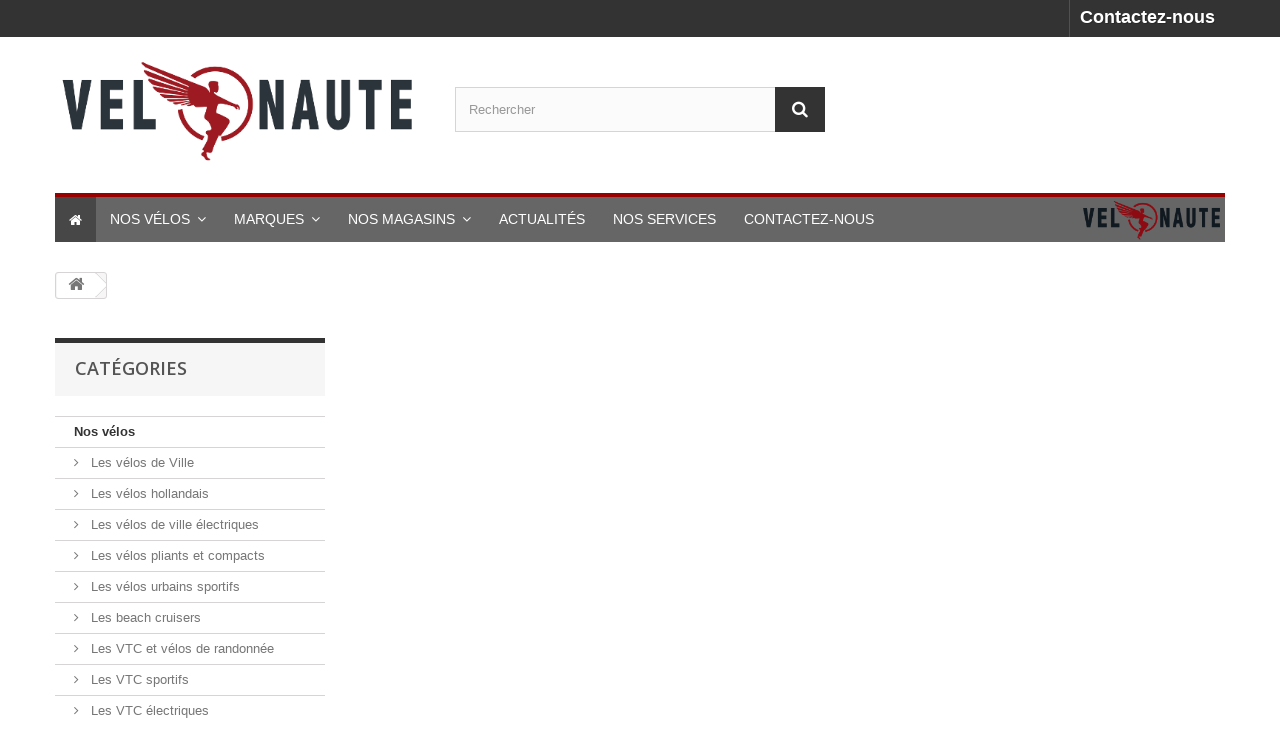

--- FILE ---
content_type: text/html; charset=utf-8
request_url: https://www.velonaute.com/panier?qty=1&id_product=175&token=1afeb5123d589a764a99b941bbe50964&add=
body_size: 14563
content:
<!DOCTYPE HTML>
<!--[if lt IE 7]> <html class="no-js lt-ie9 lt-ie8 lt-ie7" lang="fr-fr"><![endif]-->
<!--[if IE 7]><html class="no-js lt-ie9 lt-ie8 ie7" lang="fr-fr"><![endif]-->
<!--[if IE 8]><html class="no-js lt-ie9 ie8" lang="fr-fr"><![endif]-->
<!--[if gt IE 8]> <html class="no-js ie9" lang="fr-fr"><![endif]-->
<html lang="fr-fr">
	<head>
		<meta charset="utf-8" />
		<title>Panier - Vélonaute</title>
						<meta name="generator" content="PrestaShop" />
		<meta name="robots" content="index,follow" />
		<meta name="viewport" content="width=device-width, minimum-scale=0.25, maximum-scale=1.6, initial-scale=1.0" />
		<meta name="apple-mobile-web-app-capable" content="yes" />
		<link rel="icon" type="image/vnd.microsoft.icon" href="/img/favicon.ico?1749639082" />
		<link rel="shortcut icon" type="image/x-icon" href="/img/favicon.ico?1749639082" />
														<link rel="stylesheet" href="/themes/velonaute/css/global.css" type="text/css" media="all" />
																<link rel="stylesheet" href="/themes/velonaute/css/autoload/highdpi.css" type="text/css" media="all" />
																<link rel="stylesheet" href="/themes/velonaute/css/autoload/responsive-tables.css" type="text/css" media="all" />
																<link rel="stylesheet" href="/themes/velonaute/css/autoload/uniform.default.css" type="text/css" media="all" />
																<link rel="stylesheet" href="/js/jquery/plugins/fancybox/jquery.fancybox.css" type="text/css" media="all" />
																<link rel="stylesheet" href="/themes/velonaute/css/modules/blockcategories/blockcategories.css" type="text/css" media="all" />
																<link rel="stylesheet" href="/themes/velonaute/css/modules/blockcontact/blockcontact.css" type="text/css" media="all" />
																<link rel="stylesheet" href="/themes/velonaute/css/modules/blocknewsletter/blocknewsletter.css" type="text/css" media="all" />
																<link rel="stylesheet" href="/themes/velonaute/css/modules/blocksearch/blocksearch.css" type="text/css" media="all" />
																<link rel="stylesheet" href="/js/jquery/plugins/autocomplete/jquery.autocomplete.css" type="text/css" media="all" />
																<link rel="stylesheet" href="/modules/themeconfigurator/css/hooks.css" type="text/css" media="all" />
																<link rel="stylesheet" href="/themes/velonaute/css/modules/productcomments/productcomments.css" type="text/css" media="all" />
																<link rel="stylesheet" href="/modules/velonaute/css/velonaute.css" type="text/css" media="all" />
																<link rel="stylesheet" href="/modules/iqitmegamenu/views/css/front.css" type="text/css" media="all" />
																<link rel="stylesheet" href="/modules/iqitmegamenu/views/css/iqitmegamenu_s_1.css" type="text/css" media="all" />
																<link rel="stylesheet" href="/modules/advancedpopupcreator/views/css/advancedpopup-front.css" type="text/css" media="all" />
																<link rel="stylesheet" href="/modules/advancedpopupcreator/lib/fancybox/jquery.fancybox-transitions.css" type="text/css" media="all" />
														<script type="text/javascript">
var FancyboxI18nClose = 'Fermer';
var FancyboxI18nNext = 'Suivant';
var FancyboxI18nPrev = 'Pr&eacute;c&eacute;dent';
var ajaxsearch = true;
var baseDir = 'https://www.velonaute.com/';
var baseUri = 'https://www.velonaute.com/';
var blocksearch_type = 'top';
var contentOnly = false;
var currency = {"id":1,"name":"Euro","iso_code":"EUR","iso_code_num":"978","sign":"\u20ac","blank":"1","conversion_rate":"1.000000","deleted":"0","format":"2","decimals":"1","active":"1","prefix":"","suffix":" \u20ac","id_shop_list":null,"force_id":false};
var currencyBlank = 1;
var currencyFormat = 2;
var currencyRate = 1;
var currencySign = '€';
var displayList = false;
var highDPI = false;
var id_lang = 1;
var instantsearch = false;
var iqitmegamenu_swwidth = true;
var isGuest = 0;
var isLogged = 0;
var isMobile = false;
var page_name = 'cart';
var placeholder_blocknewsletter = 'Saisissez votre adresse e-mail';
var priceDisplayMethod = 0;
var priceDisplayPrecision = 2;
var quickView = true;
var roundMode = 2;
var search_url = 'https://www.velonaute.com/recherche';
var static_token = '1afeb5123d589a764a99b941bbe50964';
var token = '98e4fa3b1970ec86519c43316615a026';
var usingSecureMode = true;
</script>

						<script type="text/javascript" src="/js/jquery/jquery-1.11.0.min.js"></script>
						<script type="text/javascript" src="/js/jquery/jquery-migrate-1.2.1.min.js"></script>
						<script type="text/javascript" src="/js/jquery/plugins/jquery.easing.js"></script>
						<script type="text/javascript" src="/js/tools.js"></script>
						<script type="text/javascript" src="/themes/velonaute/js/global.js"></script>
						<script type="text/javascript" src="/themes/velonaute/js/autoload/10-bootstrap.min.js"></script>
						<script type="text/javascript" src="/themes/velonaute/js/autoload/15-jquery.total-storage.min.js"></script>
						<script type="text/javascript" src="/themes/velonaute/js/autoload/15-jquery.uniform-modified.js"></script>
						<script type="text/javascript" src="/js/jquery/plugins/fancybox/jquery.fancybox.js"></script>
						<script type="text/javascript" src="/themes/velonaute/js/products-comparison.js"></script>
						<script type="text/javascript" src="/themes/velonaute/js/tools/treeManagement.js"></script>
						<script type="text/javascript" src="/themes/velonaute/js/modules/blocknewsletter/blocknewsletter.js"></script>
						<script type="text/javascript" src="/js/jquery/plugins/autocomplete/jquery.autocomplete.js"></script>
						<script type="text/javascript" src="/themes/velonaute/js/modules/blocksearch/blocksearch.js"></script>
						<script type="text/javascript" src="/modules/ganalytics/views/js/GoogleAnalyticActionLib.js"></script>
						<script type="text/javascript" src="/modules/iqitmegamenu/views/js/classie.js"></script>
						<script type="text/javascript" src="/modules/iqitmegamenu/views/js/front_horizontal.js"></script>
						<script type="text/javascript" src="/modules/iqitmegamenu/views/js/front_vertical.js"></script>
						<script type="text/javascript" src="/modules/iqitmegamenu/views/js/front_sticky.js"></script>
						<script type="text/javascript" src="/modules/iqitmegamenu/views/js/accordion.js"></script>
						<script type="text/javascript" src="/modules/advancedpopupcreator/lib/fancybox/jquery.fancybox.transitions.js"></script>
						<script type="text/javascript" src="/modules/advancedpopupcreator/views/js/advancedpopup-front.js"></script>
							
			<script type="text/javascript">
				(window.gaDevIds=window.gaDevIds||[]).push('d6YPbH');
				(function(i,s,o,g,r,a,m){i['GoogleAnalyticsObject']=r;i[r]=i[r]||function(){
				(i[r].q=i[r].q||[]).push(arguments)},i[r].l=1*new Date();a=s.createElement(o),
				m=s.getElementsByTagName(o)[0];a.async=1;a.src=g;m.parentNode.insertBefore(a,m)
				})(window,document,'script','//www.google-analytics.com/analytics.js','ga');
				ga('create', 'UA-87839445-1', 'auto');
				ga('require', 'ec');</script>
<script type="text/javascript">
	//Common vars
    var apc_link = "https://www.velonaute.com/module/advancedpopupcreator/popup";
    var apc_token = "1afeb5123d589a764a99b941bbe50964";
    var apc_data = '&token=' + apc_token + '&responsiveWidth=' + window.innerWidth + '&url=' + encodeURIComponent(window.location.href) + '&referrer=' + encodeURIComponent(document.referrer);
</script>

		<link rel="stylesheet" href="//fonts.googleapis.com/css?family=Open+Sans:300,600&amp;subset=latin,latin-ext" type="text/css" media="all" />
		<!--[if IE 8]>
		<script src="https://oss.maxcdn.com/libs/html5shiv/3.7.0/html5shiv.js"></script>
		<script src="https://oss.maxcdn.com/libs/respond.js/1.3.0/respond.min.js"></script>
		<![endif]-->
	</head>
	<body id="cart" class="cart show-left-column show-right-column lang_fr">
					<div id="page">
			<div class="header-container">
				<header id="header">
																										<div class="nav">
							<div class="container">
								<div class="row">
									<nav style="font-size: 18px;"><div id="contact-link" >
	<a href="https://www.velonaute.com/contactez-nous" title="Contactez-nous">Contactez-nous</a>
</div>
</nav>
								</div>
							</div>
						</div>
										<div>
						<div class="container">
							<div class="row">
								<div id="header_logo">
									<a href="https://www.velonaute.com/" title="Vélonaute">
										<!--<img class="logo img-responsive" src="https://www.velonaute.com/img/velonaute-logo-1490776121.jpg" alt="Vélonaute" width="500" height="157"/>-->
<img class="logo img-responsive" src="/img/logo.png" />
									</a>
								</div>
								<!-- Block search module TOP -->
<div id="search_block_top" class="col-sm-4 clearfix">
	<form id="searchbox" method="get" action="//www.velonaute.com/recherche" >
		<input type="hidden" name="controller" value="search" />
		<input type="hidden" name="orderby" value="position" />
		<input type="hidden" name="orderway" value="desc" />
		<input class="search_query form-control" type="text" id="search_query_top" name="search_query" placeholder="Rechercher" value="" />
		<button type="submit" name="submit_search" class="btn btn-default button-search">
			<span>Rechercher</span>
		</button>
	</form>
</div>
<!-- /Block search module TOP -->

	<div  class="iqitmegamenu-wrapper col-xs-12 cbp-hor-width-1 clearfix">
		<div id="iqitmegamenu-horizontal" class="iqitmegamenu  cbp-nosticky  cbp-sticky-transparent" role="navigation">
			<div class="container">
				
								
				<nav id="cbp-hrmenu" class="cbp-hrmenu cbp-horizontal cbp-hrsub-narrow   cbp-fade-slide-bottom  cbp-arrowed    ">
					<ul>
												<li class="cbp-hrmenu-tab cbp-hrmenu-tab-1 cbp-onlyicon ">
	<a href="https://www.velonaute.com/" >								

								<span class="cbp-tab-title"> <i class="icon fa icon-home cbp-mainlink-icon"></i>
								</span>
														</a>
													</li>
												<li class="cbp-hrmenu-tab cbp-hrmenu-tab-2  cbp-has-submeu">
	<a href="https://www.velonaute.com/30-nos-velos" >								

								<span class="cbp-tab-title">
								Nos vélos <i class="icon fa icon-angle-down cbp-submenu-aindicator"></i></span>
														</a>
														<div class="cbp-hrsub col-xs-12">
								<div class="cbp-triangle-container"><div class="cbp-triangle-top"></div><div class="cbp-triangle-top-back"></div></div>
								<div class="cbp-hrsub-inner">
																											<div class="container-xs-height cbp-tabs-container">
									<div class="row row-xs-height">
									<div class="col-xs-2 col-xs-height">
										<ul class="cbp-hrsub-tabs-names cbp-tabs-names">
																																	<li class="innertab-15 active">
												<a href="#15-innertab-2"  data-link="https://www.velonaute.com/31-les-velos-de-ville" >
																																				Les vélos de Ville 																							</a><i class="icon fa icon-angle-right cbp-submenu-it-indicator"></i><span class="cbp-inner-border-hider"></span></li>
																						<li class="innertab-16 ">
												<a href="#16-innertab-2"  data-link="https://www.velonaute.com/32-les-vtc-et-velos-de-randonnee" >
																																				Les VTC 																							</a><i class="icon fa icon-angle-right cbp-submenu-it-indicator"></i><span class="cbp-inner-border-hider"></span></li>
																						<li class="innertab-17 ">
												<a href="#17-innertab-2"  data-link="https://www.velonaute.com/33-les-vtt" >
																																				Les VTT 																							</a><i class="icon fa icon-angle-right cbp-submenu-it-indicator"></i><span class="cbp-inner-border-hider"></span></li>
																						<li class="innertab-18 ">
												<a href="#18-innertab-2"  data-link="https://www.velonaute.com/34-les-fitness-et-gravel-bikes" >
																																				Les Fitness et Gravel Bikes 																							</a><i class="icon fa icon-angle-right cbp-submenu-it-indicator"></i><span class="cbp-inner-border-hider"></span></li>
																						<li class="innertab-19 ">
												<a href="#19-innertab-2"  data-link="https://www.velonaute.com/35-les-velos-enfants" >
																																				Les vélos enfants 																							</a><i class="icon fa icon-angle-right cbp-submenu-it-indicator"></i><span class="cbp-inner-border-hider"></span></li>
																						<li class="innertab-14 ">
												<a href="#14-innertab-2"  data-link="https://www.velonaute.com/36-les-speed-bikes-45km-Lyon" >
																																				Les Speed Bikes 																							</a><i class="icon fa icon-angle-right cbp-submenu-it-indicator"></i><span class="cbp-inner-border-hider"></span></li>
																																</ul>	
									</div>
								
																																<div role="tabpanel" class="col-xs-10 col-xs-height tab-pane cbp-tab-pane active innertabcontent-15"  id="15-innertab-2">

																								<div class="clearfix">
																								
		<div class="row menu_row menu-element  first_rows menu-element-id-1">
					

									
			<div  class="col-xs-4 cbp-menu-column cbp-menu-element menu-element-id-2 " >
			<div class="cbp-menu-column-inner">
						
								
								
					
													<div class="row cbp-categories-row">
																									<div class="col-xs-12">
										<div class="cbp-category-link-w"><a href="https://www.velonaute.com/31-les-velos-de-ville" class="cbp-column-title cbp-category-title">Les vélos de Ville</a>
																				
<ul class="cbp-links cbp-category-tree">
	<li   >
	<div class="cbp-category-link-w">
	<a href="https://www.velonaute.com/37-les-velos-hollandais-ville-Lyon">Les v&eacute;los hollandais</a>
		</div>
	</li>  
	  		             
	<li   >
	<div class="cbp-category-link-w">
	<a href="https://www.velonaute.com/38-les-velos-de-ville-electriques">Les v&eacute;los de ville &eacute;lectriques</a>
		</div>
	</li>  
	  		             
	<li   >
	<div class="cbp-category-link-w">
	<a href="https://www.velonaute.com/39-les-velos-pliants-et-compacts-ville-lyon">Les v&eacute;los pliants et compacts</a>
		</div>
	</li>  
	  		             
	<li   >
	<div class="cbp-category-link-w">
	<a href="https://www.velonaute.com/40-les-velos-urbains-sportifs-ville-Lyon">Les v&eacute;los urbains sportifs</a>
		</div>
	</li>  
	  		             
	<li   >
	<div class="cbp-category-link-w">
	<a href="https://www.velonaute.com/41-les-beach-cruisers-velos-Californie-Lyon">Les beach cruisers</a>
		</div>
	</li>  
	  		             
</ul>
									</div></div>
																								</div>

											
				
			

						</div>		</div>

						
			<div  class="col-xs-4 cbp-menu-column cbp-menu-element menu-element-id-4 " >
			<div class="cbp-menu-column-inner">
						
								
								
											 <p><img src="/img/cms/emile-vii.jpg" alt="" width="256" height="160" /></p>
					
				
			

						</div>		</div>

						
			<div  class="col-xs-4 cbp-menu-column cbp-menu-element menu-element-id-5 " >
			<div class="cbp-menu-column-inner">
						
								
								
											 <p><img src="/img/cms/azure.jpg" alt="" width="256" height="192" /></p>
					
				
			

						</div>		</div>

											</div>
               
																								</div>
												
											</div>
																						<div role="tabpanel" class="col-xs-10 col-xs-height tab-pane cbp-tab-pane  innertabcontent-16"  id="16-innertab-2">

																								<div class="clearfix">
																								
		<div class="row menu_row menu-element  first_rows menu-element-id-1">
					

									
			<div  class="col-xs-3 cbp-menu-column cbp-menu-element menu-element-id-2 " >
			<div class="cbp-menu-column-inner">
						
								
								
					
													<div class="row cbp-categories-row">
																									<div class="col-xs-12">
										<div class="cbp-category-link-w"><a href="https://www.velonaute.com/32-les-vtc-et-velos-de-randonnee" class="cbp-column-title cbp-category-title">Les VTC et vélos de randonnée</a>
																				
<ul class="cbp-links cbp-category-tree">
	<li   >
	<div class="cbp-category-link-w">
	<a href="https://www.velonaute.com/42-les-vtc-sportifs">Les VTC sportifs</a>
		</div>
	</li>  
	  		             
	<li   >
	<div class="cbp-category-link-w">
	<a href="https://www.velonaute.com/43-les-vtc-electriques-Lyon">Les VTC &eacute;lectriques</a>
		</div>
	</li>  
	  		             
	<li   >
	<div class="cbp-category-link-w">
	<a href="https://www.velonaute.com/44-les-velos-de-balade-petite-randonnee-vtc-viarhona">Les v&eacute;los de balade/Petite randonn&eacute;e</a>
		</div>
	</li>  
	  		             
	<li   >
	<div class="cbp-category-link-w">
	<a href="https://www.velonaute.com/45-les-velos-de-grande-randonneede-voyage">Les v&eacute;los de grande randonn&eacute;e/de voyage</a>
		</div>
	</li>  
	  		             
	<li   >
	<div class="cbp-category-link-w">
	<a href="https://www.velonaute.com/46-les-tandems">Les tandems</a>
		</div>
	</li>  
	  		             
	<li   >
	<div class="cbp-category-link-w">
	<a href="https://www.velonaute.com/47-les-velos-pliants-et-compacts">Les v&eacute;los pliants et compacts</a>
		</div>
	</li>  
	  		             
</ul>
									</div></div>
																								</div>

											
				
			

						</div>		</div>

						
			<div  class="col-xs-3 cbp-menu-column cbp-menu-element menu-element-id-3 cbp-empty-column" >
			<div class="cbp-menu-column-inner">
						
								
				
			

						</div>		</div>

						
			<div  class="col-xs-3 cbp-menu-column cbp-menu-element menu-element-id-4 cbp-empty-column" >
			<div class="cbp-menu-column-inner">
						
								
				
			

						</div>		</div>

						
			<div  class="col-xs-3 cbp-menu-column cbp-menu-element menu-element-id-5 cbp-empty-column" >
			<div class="cbp-menu-column-inner">
						
								
				
			

						</div>		</div>

											</div>
               
																								</div>
												
											</div>
																						<div role="tabpanel" class="col-xs-10 col-xs-height tab-pane cbp-tab-pane  innertabcontent-17"  id="17-innertab-2">

																								<div class="clearfix">
																								
		<div class="row menu_row menu-element  first_rows menu-element-id-1">
					

									
			<div  class="col-xs-4 cbp-menu-column cbp-menu-element menu-element-id-2 " >
			<div class="cbp-menu-column-inner">
						
								
								
					
													<div class="row cbp-categories-row">
																									<div class="col-xs-12">
										<div class="cbp-category-link-w"><a href="https://www.velonaute.com/33-les-vtt" class="cbp-column-title cbp-category-title">Les VTT</a>
																				
<ul class="cbp-links cbp-category-tree">
	<li   >
	<div class="cbp-category-link-w">
	<a href="https://www.velonaute.com/48-les-vtt-semi-rigides">Les VTT semi-rigides</a>
		</div>
	</li>  
	  		             
	<li   >
	<div class="cbp-category-link-w">
	<a href="https://www.velonaute.com/49-les-e-vtt-semi-rigides">Les E-VTT semi-rigides</a>
		</div>
	</li>  
	  		             
	<li   >
	<div class="cbp-category-link-w">
	<a href="https://www.velonaute.com/50-les-vtt-tout-suspendus">Les VTT tout-suspendus</a>
		</div>
	</li>  
	  		             
	<li   >
	<div class="cbp-category-link-w">
	<a href="https://www.velonaute.com/51-les-e-vtt-tout-suspendus">Les E-VTT tout-suspendus</a>
		</div>
	</li>  
	  		             
	<li   >
	<div class="cbp-category-link-w">
	<a href="https://www.velonaute.com/52-le-vtt-en-tandem">Le VTT en tandem</a>
		</div>
	</li>  
	  		             
</ul>
									</div></div>
																								</div>

											
				
			

						</div>		</div>

						
			<div  class="col-xs-4 cbp-menu-column cbp-menu-element menu-element-id-3 " >
			<div class="cbp-menu-column-inner">
						
								
				
																		
	<ul class="cbp-products-big flexslider_carousel row ">
	</ul>
											
				
			

						</div>		</div>

						
			<div  class="col-xs-4 cbp-menu-column cbp-menu-element menu-element-id-4 " >
			<div class="cbp-menu-column-inner">
						
								
				
																		
	<ul class="cbp-products-big flexslider_carousel row ">
	</ul>
											
				
			

						</div>		</div>

											</div>
               
																								</div>
												
											</div>
																						<div role="tabpanel" class="col-xs-10 col-xs-height tab-pane cbp-tab-pane  innertabcontent-18"  id="18-innertab-2">

																								<div class="clearfix">
																								
		<div class="row menu_row menu-element  first_rows menu-element-id-1">
					

									
			<div  class="col-xs-3 cbp-menu-column cbp-menu-element menu-element-id-2 " >
			<div class="cbp-menu-column-inner">
						
								
								
					
													<div class="row cbp-categories-row">
																									<div class="col-xs-12">
										<div class="cbp-category-link-w"><a href="https://www.velonaute.com/34-les-fitness-et-gravel-bikes" class="cbp-column-title cbp-category-title">Les Fitness et Gravel Bikes</a>
																				
<ul class="cbp-links cbp-category-tree">
	<li   >
	<div class="cbp-category-link-w">
	<a href="https://www.velonaute.com/53-les-gravel-bikes-Lyon">Les Gravel Bikes</a>
		</div>
	</li>  
	  		             
	<li   >
	<div class="cbp-category-link-w">
	<a href="https://www.velonaute.com/54-les-velos-de-route-aventure">Les v&eacute;los de route aventure</a>
		</div>
	</li>  
	  		             
	<li   >
	<div class="cbp-category-link-w">
	<a href="https://www.velonaute.com/55-les-velos-fitness-Lyon">Les v&eacute;los Fitness</a>
		</div>
	</li>  
	  		             
	<li   >
	<div class="cbp-category-link-w">
	<a href="https://www.velonaute.com/68-les-velos-de-route-et-gravel-electriques">Les v&eacute;los de route et Gravel Electriques</a>
		</div>
	</li>  
	  		             
</ul>
									</div></div>
																								</div>

											
				
			

						</div>		</div>

						
			<div  class="col-xs-3 cbp-menu-column cbp-menu-element menu-element-id-3 cbp-empty-column" >
			<div class="cbp-menu-column-inner">
						
								
				
			

						</div>		</div>

						
			<div  class="col-xs-3 cbp-menu-column cbp-menu-element menu-element-id-4 cbp-empty-column" >
			<div class="cbp-menu-column-inner">
						
								
				
			

						</div>		</div>

						
			<div  class="col-xs-3 cbp-menu-column cbp-menu-element menu-element-id-5 cbp-empty-column" >
			<div class="cbp-menu-column-inner">
						
								
				
			

						</div>		</div>

											</div>
               
																								</div>
												
											</div>
																						<div role="tabpanel" class="col-xs-10 col-xs-height tab-pane cbp-tab-pane  innertabcontent-19"  id="19-innertab-2">

																								<div class="clearfix">
																								
		<div class="row menu_row menu-element  first_rows menu-element-id-1">
					

									
			<div  class="col-xs-3 cbp-menu-column cbp-menu-element menu-element-id-2 " >
			<div class="cbp-menu-column-inner">
						
								
								
					
													<div class="row cbp-categories-row">
																									<div class="col-xs-12">
										<div class="cbp-category-link-w"><a href="https://www.velonaute.com/35-les-velos-enfants" class="cbp-column-title cbp-category-title">Les vélos enfants</a>
																				
<ul class="cbp-links cbp-category-tree">
	<li   >
	<div class="cbp-category-link-w">
	<a href="https://www.velonaute.com/56-les-draisiennes-velos-enfants-legers-Lyon-Puky-Woom">Les draisiennes</a>
		</div>
	</li>  
	  		             
	<li   >
	<div class="cbp-category-link-w">
	<a href="https://www.velonaute.com/57-les-velos-enfants-legers-Woom-Puky-Lyon">Les v&eacute;los enfants</a>
		</div>
	</li>  
	  		             
</ul>
									</div></div>
																								</div>

											
				
			

						</div>		</div>

						
			<div  class="col-xs-3 cbp-menu-column cbp-menu-element menu-element-id-3 cbp-empty-column" >
			<div class="cbp-menu-column-inner">
						
								
				
			

						</div>		</div>

						
			<div  class="col-xs-3 cbp-menu-column cbp-menu-element menu-element-id-4 cbp-empty-column" >
			<div class="cbp-menu-column-inner">
						
								
				
			

						</div>		</div>

						
			<div  class="col-xs-3 cbp-menu-column cbp-menu-element menu-element-id-5 cbp-empty-column" >
			<div class="cbp-menu-column-inner">
						
								
				
			

						</div>		</div>

											</div>
               
																								</div>
												
											</div>
																						<div role="tabpanel" class="col-xs-10 col-xs-height tab-pane cbp-tab-pane  innertabcontent-14"  id="14-innertab-2">

																								<div class="clearfix">
																								
		<div class="row menu_row menu-element  first_rows menu-element-id-1">
					

									
			<div  class="col-xs-3 cbp-menu-column cbp-menu-element menu-element-id-2 " >
			<div class="cbp-menu-column-inner">
						
								
								
					
													<div class="row cbp-categories-row">
																									<div class="col-xs-12">
										<div class="cbp-category-link-w"><a href="https://www.velonaute.com/36-les-speed-bikes-45km-Lyon" class="cbp-column-title cbp-category-title">Les Speed Bikes</a>
																													</div></div>
																								</div>

											
				
			

						</div>		</div>

						
			<div  class="col-xs-3 cbp-menu-column cbp-menu-element menu-element-id-3 cbp-empty-column" >
			<div class="cbp-menu-column-inner">
						
								
				
			

						</div>		</div>

						
			<div  class="col-xs-3 cbp-menu-column cbp-menu-element menu-element-id-4 cbp-empty-column" >
			<div class="cbp-menu-column-inner">
						
								
				
			

						</div>		</div>

						
			<div  class="col-xs-3 cbp-menu-column cbp-menu-element menu-element-id-5 cbp-empty-column" >
			<div class="cbp-menu-column-inner">
						
								
				
			

						</div>		</div>

											</div>
               
																								</div>
												
											</div>
																														
									</div></div>
																										</div>
							</div>
													</li>
												<li class="cbp-hrmenu-tab cbp-hrmenu-tab-3  cbp-has-submeu">
	<a href="https://www.velonaute.com/Marques" >								

								<span class="cbp-tab-title">
								Marques <i class="icon fa icon-angle-down cbp-submenu-aindicator"></i></span>
														</a>
														<div class="cbp-hrsub col-xs-12">
								<div class="cbp-triangle-container"><div class="cbp-triangle-top"></div><div class="cbp-triangle-top-back"></div></div>
								<div class="cbp-hrsub-inner">
																		
																																
		<div class="row menu_row menu-element  first_rows menu-element-id-1">
					

									
			<div  class="col-xs-12 cbp-menu-column cbp-menu-element menu-element-id-2 " >
			<div class="cbp-menu-column-inner">
						
								
									
					<ul class="cbp-manufacturers row">
																											<li class="col-xs-2 transition-opacity-300">
								<a href="https://www.velonaute.com/16_brompton" title="Manufacturer - Brompton">
							<img src="https://www.velonaute.com/img/m/16-medium_default.jpg" class="img-responsive logo_manufacturer "  width="125" height="125" alt="Manufacturer - Brompton" />
								</a>
							</li>
																																		<li class="col-xs-2 transition-opacity-300">
								<a href="https://www.velonaute.com/22_cyfac" title="Manufacturer - Cyfac">
							<img src="https://www.velonaute.com/img/m/22-medium_default.jpg" class="img-responsive logo_manufacturer "  width="125" height="125" alt="Manufacturer - Cyfac" />
								</a>
							</li>
																																																																										<li class="col-xs-2 transition-opacity-300">
								<a href="https://www.velonaute.com/3_genesis" title="Manufacturer - Genesis">
							<img src="https://www.velonaute.com/img/m/3-medium_default.jpg" class="img-responsive logo_manufacturer "  width="125" height="125" alt="Manufacturer - Genesis" />
								</a>
							</li>
																																		<li class="col-xs-2 transition-opacity-300">
								<a href="https://www.velonaute.com/26_hase-tandem-pino" title="Manufacturer - Hase Tandem Pino">
							<img src="https://www.velonaute.com/img/m/26-medium_default.jpg" class="img-responsive logo_manufacturer "  width="125" height="125" alt="Manufacturer - Hase Tandem Pino" />
								</a>
							</li>
																																		<li class="col-xs-2 transition-opacity-300">
								<a href="https://www.velonaute.com/29_histoire-bike" title="Manufacturer - Histoire Bike">
							<img src="https://www.velonaute.com/img/m/29-medium_default.jpg" class="img-responsive logo_manufacturer "  width="125" height="125" alt="Manufacturer - Histoire Bike" />
								</a>
							</li>
																																		<li class="col-xs-2 transition-opacity-300">
								<a href="https://www.velonaute.com/9_kalkhoff" title="Manufacturer - Kalkhoff">
							<img src="https://www.velonaute.com/img/m/9-medium_default.jpg" class="img-responsive logo_manufacturer "  width="125" height="125" alt="Manufacturer - Kalkhoff" />
								</a>
							</li>
																																		<li class="col-xs-2 transition-opacity-300">
								<a href="https://www.velonaute.com/5_moustache" title="Manufacturer - Moustache">
							<img src="https://www.velonaute.com/img/m/5-medium_default.jpg" class="img-responsive logo_manufacturer "  width="125" height="125" alt="Manufacturer - Moustache" />
								</a>
							</li>
																																		<li class="col-xs-2 transition-opacity-300">
								<a href="https://www.velonaute.com/19_puky" title="Manufacturer - Puky">
							<img src="https://www.velonaute.com/img/m/19-medium_default.jpg" class="img-responsive logo_manufacturer "  width="125" height="125" alt="Manufacturer - Puky" />
								</a>
							</li>
																																		<li class="col-xs-2 transition-opacity-300">
								<a href="https://www.velonaute.com/28_rutabaga-bikes" title="Manufacturer - Rutabaga Bikes">
							<img src="https://www.velonaute.com/img/m/28-medium_default.jpg" class="img-responsive logo_manufacturer "  width="125" height="125" alt="Manufacturer - Rutabaga Bikes" />
								</a>
							</li>
																																		<li class="col-xs-2 transition-opacity-300">
								<a href="https://www.velonaute.com/20_schindelhauer" title="Manufacturer - Schindelhauer">
							<img src="https://www.velonaute.com/img/m/20-medium_default.jpg" class="img-responsive logo_manufacturer "  width="125" height="125" alt="Manufacturer - Schindelhauer" />
								</a>
							</li>
																																		<li class="col-xs-2 transition-opacity-300">
								<a href="https://www.velonaute.com/23_tout-terrain" title="Manufacturer - ">
							<img src="https://www.velonaute.com/img/m/23-medium_default.jpg" class="img-responsive logo_manufacturer "  width="125" height="125" alt="Manufacturer - " />
								</a>
							</li>
																																		<li class="col-xs-2 transition-opacity-300">
								<a href="https://www.velonaute.com/14_vsf-fahrrad-manufaktur" title="Manufacturer - VSF Fahrrad Manufaktur">
							<img src="https://www.velonaute.com/img/m/14-medium_default.jpg" class="img-responsive logo_manufacturer "  width="125" height="125" alt="Manufacturer - VSF Fahrrad Manufaktur" />
								</a>
							</li>
																		</ul>	

				
			

						</div>		</div>

											</div>
               
																					
																										</div>
							</div>
													</li>
												<li class="cbp-hrmenu-tab cbp-hrmenu-tab-4  cbp-has-submeu">
	<a href="https://www.velonaute.com/content/category/2-nos-magasins-velos-lyon-villefranche-monts-du-lyonnais" >								

								<span class="cbp-tab-title">
								Nos magasins <i class="icon fa icon-angle-down cbp-submenu-aindicator"></i></span>
														</a>
														<div class="cbp-hrsub col-xs-12">
								<div class="cbp-triangle-container"><div class="cbp-triangle-top"></div><div class="cbp-triangle-top-back"></div></div>
								<div class="cbp-hrsub-inner">
																											<div class="container-xs-height cbp-tabs-container">
									<div class="row row-xs-height">
									<div class="col-xs-2 col-xs-height">
										<ul class="cbp-hrsub-tabs-names cbp-tabs-names">
																																	<li class="innertab-5 active">
												<a href="#5-innertab-4"  data-link="" >
																																				Vélonaute Chaponost 																							</a><i class="icon fa icon-angle-right cbp-submenu-it-indicator"></i><span class="cbp-inner-border-hider"></span></li>
																						<li class="innertab-11 ">
												<a href="#11-innertab-4"  data-link="https://www.velonaute.com/content/8-velonaute-tete-d-or-magasin-velos-de-ville-pliants-electriques-Lyon-villeurbanne" >
																																				Vélonaute Tête d&#039;Or 																							</a><i class="icon fa icon-angle-right cbp-submenu-it-indicator"></i><span class="cbp-inner-border-hider"></span></li>
																						<li class="innertab-21 ">
												<a href="#21-innertab-4"  data-link="https://www.velonaute.com/content/49-Velonaute-magasin-specialiste-velos-randonnee-voyage-vtc-vsf" >
																																				Vélonaute Liberté Randonnée 																							</a><i class="icon fa icon-angle-right cbp-submenu-it-indicator"></i><span class="cbp-inner-border-hider"></span></li>
																						<li class="innertab-20 ">
												<a href="#20-innertab-4"  data-link="https://www.velonaute.com/content/9-magasin-velos-moustache-lyon-velos-moustache-en-stock" >
																																				Moustache Store by Vélonaute 																							</a><i class="icon fa icon-angle-right cbp-submenu-it-indicator"></i><span class="cbp-inner-border-hider"></span></li>
																						<li class="innertab-22 ">
												<a href="#22-innertab-4"  data-link="https://www.velonaute.com/content/10-velonaute-croix-rousse-magasin-specialiste-velo-electrique-Lyon-moustache" >
																																				Vélonaute Croix-Rousse 																							</a><i class="icon fa icon-angle-right cbp-submenu-it-indicator"></i><span class="cbp-inner-border-hider"></span></li>
																						<li class="innertab-23 ">
												<a href="#23-innertab-4"  data-link="https://www.velonaute.com/content/11-velonaute-freres-lumiere-magasin-velos-fitness-gravelbikes-Lyon-croix-de-fer" >
																																				Vélonaute Frères Lumière 																							</a><i class="icon fa icon-angle-right cbp-submenu-it-indicator"></i><span class="cbp-inner-border-hider"></span></li>
																						<li class="innertab-24 ">
												<a href="#24-innertab-4"  data-link="https://www.velonaute.com/content/88-velonaute-tassin-ecully-magasin-velo-electrique-velos-en-stock" >
																																				Vélonaute Tassin/Ecully 																							</a><i class="icon fa icon-angle-right cbp-submenu-it-indicator"></i><span class="cbp-inner-border-hider"></span></li>
																						<li class="innertab-27 ">
												<a href="#27-innertab-4"  data-link="" >
																																				Vélonaute Craponne 																							</a><i class="icon fa icon-angle-right cbp-submenu-it-indicator"></i><span class="cbp-inner-border-hider"></span></li>
																						<li class="innertab-30 ">
												<a href="#30-innertab-4"  data-link="https://www.velonaute.com/content/100-velonaute-pollionnay-loisirs-vtt-monts-du-lyonnais" >
																																				Vélonaute Pollionnay 																							</a><i class="icon fa icon-angle-right cbp-submenu-it-indicator"></i><span class="cbp-inner-border-hider"></span></li>
																						<li class="innertab-29 ">
												<a href="#29-innertab-4"  data-link="https://www.velonaute.com/content/102-velonaute-sur-saone-genay-val-de-saone" >
																																				Vélonaute-sur-Saône (Genay) 																							</a><i class="icon fa icon-angle-right cbp-submenu-it-indicator"></i><span class="cbp-inner-border-hider"></span></li>
																						<li class="innertab-31 ">
												<a href="#31-innertab-4"  data-link="https://www.velonaute.com/content/101-velonaute-villefranche-sur-saone-limas-beaujolais" >
																																				Vélonaute Villfranche-Limas 																							</a><i class="icon fa icon-angle-right cbp-submenu-it-indicator"></i><span class="cbp-inner-border-hider"></span></li>
																																</ul>	
									</div>
								
																																<div role="tabpanel" class="col-xs-10 col-xs-height tab-pane cbp-tab-pane active innertabcontent-5"  id="5-innertab-4">

																								<div class="clearfix">
																								
		<div class="row menu_row menu-element  first_rows menu-element-id-1">
					

									
			<div  class="col-xs-4 cbp-menu-column cbp-menu-element menu-element-id-2 " >
			<div class="cbp-menu-column-inner">
						
								
				
											<a href="/content/71-velonaute-chaponost-magasin-velo-electrique">							<img src="/img/cms/commerces-chaponost-148074-2.jpg" class="img-responsive cbp-banner-image" alt="Magasin V&eacute;lonaute Chaponost" 
							 width="400" height="300" />
						</a>					
				
			

						</div>		</div>

						
			<div  class="col-xs-4 cbp-menu-column cbp-menu-element menu-element-id-3 " >
			<div class="cbp-menu-column-inner">
						
								
								
											 <div>Immeuble LW1<br /> 1 route des Troques<br /><strong>69630 CHAPONOST</strong></div>
<div><br />04 78 48 78 99</div>
<div>Ouvert du mardi au samedi<br /> 10h00 - 13h00 et 14h30 - 19h00</div>
<p></p>
<div><a href="/content/71-velonaute-chaponost-magasin-velo-electrique">En savoir plus sur le magasin</a></div>
					
				
			

						</div>		</div>

						
			<div  class="col-xs-4 cbp-menu-column cbp-menu-element menu-element-id-4 " >
			<div class="cbp-menu-column-inner">
						
								
				
																		<img src="/img/cms/samedi_27_9_race5_1.jpg" class="img-responsive cbp-banner-image" alt="Moustache Samedi 27 race" 
							 width="300" height="213" />
											
				
			

						</div>		</div>

											</div>
               
																								</div>
												
											</div>
																						<div role="tabpanel" class="col-xs-10 col-xs-height tab-pane cbp-tab-pane  innertabcontent-11"  id="11-innertab-4">

																								<div class="clearfix">
																								
		<div class="row menu_row menu-element  first_rows menu-element-id-1">
					

									
			<div  class="col-xs-4 cbp-menu-column cbp-menu-element menu-element-id-2 " >
			<div class="cbp-menu-column-inner">
						
								
				
											<a href="/content/8-velonaute-tete-d-or-magasin-velos-de-ville-draisiennes-pliants-Lyon">							<img src="/img/cms/IMGP0414.JPG" class="img-responsive cbp-banner-image"  
							 width="300" height="225" />
						</a>					
				
			

						</div>		</div>

						
			<div  class="col-xs-4 cbp-menu-column cbp-menu-element menu-element-id-3 " >
			<div class="cbp-menu-column-inner">
						
								
								
											 <div>35 rue Tronchet<br /><strong>69006 Lyon<br /></strong></div>
<div><br />04 37 48 89 17</div>
<div>Ouvert du mardi au samedi<br /> 10h00 - 13h00 et 14h30 - 19h00</div>
<p><br /><br /></p>
<div><a href="/content/8-velonaute-tete-d-or-magasin-velos-de-ville-draisiennes-pliants-Lyon">En savoir plus sur le magasin</a></div>
					
				
			

						</div>		</div>

						
			<div  class="col-xs-4 cbp-menu-column cbp-menu-element menu-element-id-4 " >
			<div class="cbp-menu-column-inner">
						
								
				
																		<img src="/img/cms/IMGP0451.JPG" class="img-responsive cbp-banner-image"  
							 width="" height="" />
											
				
			

						</div>		</div>

											</div>
               
																								</div>
												
											</div>
																						<div role="tabpanel" class="col-xs-10 col-xs-height tab-pane cbp-tab-pane  innertabcontent-21"  id="21-innertab-4">

																								<div class="clearfix">
																								
		<div class="row menu_row menu-element  first_rows menu-element-id-1">
					

									
			<div  class="col-xs-4 cbp-menu-column cbp-menu-element menu-element-id-2 " >
			<div class="cbp-menu-column-inner">
						
								
				
											<a href="/content/8-velonaute-tete-d-or-magasin-velos-de-ville-draisiennes-pliants-Lyon">							<img src="/img/cms/IMGP0418.JPG" class="img-responsive cbp-banner-image"  
							 width="300" height="225" />
						</a>					
				
			

						</div>		</div>

						
			<div  class="col-xs-4 cbp-menu-column cbp-menu-element menu-element-id-3 " >
			<div class="cbp-menu-column-inner">
						
								
								
											 <div>68 cours de la Liberté<br /><strong>69003 LYON</strong></div>
<div><br />04 78 95 39 77</div>
<div>Ouvert du mardi au samedi<br /> 10h00 - 13h00 et 14h30 - 19h00</div>
<p><br /><br /></p>
<div><a href="/content/49-Velonaute-magasin-specialise-velos-randonnee-vtc">En savoir plus sur le magasin</a></div>
					
				
			

						</div>		</div>

						
			<div  class="col-xs-4 cbp-menu-column cbp-menu-element menu-element-id-4 " >
			<div class="cbp-menu-column-inner">
						
								
				
																		<img src="/img/cms/magasin Libert&eacute; 2.png" class="img-responsive cbp-banner-image"  
							 width="200" height="150" />
											
				
			

						</div>		</div>

											</div>
               
																								</div>
												
											</div>
																						<div role="tabpanel" class="col-xs-10 col-xs-height tab-pane cbp-tab-pane  innertabcontent-20"  id="20-innertab-4">

																								<div class="clearfix">
																								
		<div class="row menu_row menu-element  first_rows menu-element-id-1">
					

									
			<div  class="col-xs-4 cbp-menu-column cbp-menu-element menu-element-id-2 " >
			<div class="cbp-menu-column-inner">
						
								
				
											<a href="/content/8-velonaute-tete-d-or-magasin-velos-de-ville-draisiennes-pliants-Lyon">							<img src="/img/cms/IMG_20161117_114304_1.jpg" class="img-responsive cbp-banner-image"  
							 width="847" height="635" />
						</a>					
				
			

						</div>		</div>

						
			<div  class="col-xs-4 cbp-menu-column cbp-menu-element menu-element-id-3 " >
			<div class="cbp-menu-column-inner">
						
								
								
											 <div>68 cours de la Liberté<br /><strong>69003 LYON</strong></div>
<div><br />09 54 74 12 49</div>
<div>Ouvert du mardi au samedi<br /> 10h00 - 13h00 et 14h30 - 19h00</div>
<p><br /><br /></p>
<div><a href="/content/9-magasin-velos-moustache-lyon">En savoir plus sur le magasin</a></div>
					
				
			

						</div>		</div>

						
			<div  class="col-xs-4 cbp-menu-column cbp-menu-element menu-element-id-4 " >
			<div class="cbp-menu-column-inner">
						
								
				
																		<img src="/img/cms/IMGP0194.JPG" class="img-responsive cbp-banner-image"  
							 width="" height="" />
											
				
			

						</div>		</div>

											</div>
               
																								</div>
												
											</div>
																						<div role="tabpanel" class="col-xs-10 col-xs-height tab-pane cbp-tab-pane  innertabcontent-22"  id="22-innertab-4">

																								<div class="clearfix">
																								
		<div class="row menu_row menu-element  first_rows menu-element-id-1">
					

									
			<div  class="col-xs-4 cbp-menu-column cbp-menu-element menu-element-id-2 " >
			<div class="cbp-menu-column-inner">
						
								
				
											<a href="/content/8-velonaute-tete-d-or-magasin-velos-de-ville-draisiennes-pliants-Lyon">							<img src="/img/cms/Fa&ccedil;ade et enseigne V&eacute;lonaute Croix-Rousse Juin 2014.JPG" class="img-responsive cbp-banner-image"  
							 width="300" height="225" />
						</a>					
				
			

						</div>		</div>

						
			<div  class="col-xs-4 cbp-menu-column cbp-menu-element menu-element-id-3 " >
			<div class="cbp-menu-column-inner">
						
								
								
											 <div>41 rue Hénon<br /><strong>69004 LYON</strong></div>
<div><br />09 52 09 92 40</div>
<div>Ouvert du mardi au samedi<br /> 10h00 - 13h00 et 14h30 - 19h00</div>
<p><br /><br /></p>
<div><a href="/content/10-velonaute-croix-rousse-magasin-specialiste-velo-electrique-Lyon">En savoir plus sur le magasin</a></div>
					
				
			

						</div>		</div>

						
			<div  class="col-xs-4 cbp-menu-column cbp-menu-element menu-element-id-4 " >
			<div class="cbp-menu-column-inner">
						
								
				
																		<img src="/img/cms/magasin croix rousse VTT 1 500 300.jpg" class="img-responsive cbp-banner-image"  
							 width="500" height="333" />
											
				
			

						</div>		</div>

											</div>
               
																								</div>
												
											</div>
																						<div role="tabpanel" class="col-xs-10 col-xs-height tab-pane cbp-tab-pane  innertabcontent-23"  id="23-innertab-4">

																								<div class="clearfix">
																								
		<div class="row menu_row menu-element  first_rows menu-element-id-1">
					

									
			<div  class="col-xs-4 cbp-menu-column cbp-menu-element menu-element-id-2 " >
			<div class="cbp-menu-column-inner">
						
								
				
											<a href="/content/11-velonaute-freres-lumiere-magasin-velos-fitness-gravelbikes-Lyon">							<img src="/img/cms/equilibrium-disc-20-angled.jpg" class="img-responsive cbp-banner-image"  
							 width="700" height="652" />
						</a>					
				
			

						</div>		</div>

						
			<div  class="col-xs-4 cbp-menu-column cbp-menu-element menu-element-id-3 " >
			<div class="cbp-menu-column-inner">
						
								
								
											 <div>9 avenue des Frères Lumière<br /><strong>69008 LYON</strong></div>
<div><br />09 84 43 50 49</div>
<div>Ouvert du mardi au samedi<br /> 10h00 - 13h00 et 14h30 - 19h00</div>
<p><br /><br /></p>
<div><a href="/content/11-velonaute-freres-lumiere-magasin-velos-fitness-gravelbikes-Lyon">En savoir plus sur le magasin</a></div>
					
				
			

						</div>		</div>

						
			<div  class="col-xs-4 cbp-menu-column cbp-menu-element menu-element-id-4 " >
			<div class="cbp-menu-column-inner">
						
								
				
																		<img src="/img/cms/equilibrium-disc-30-angled.jpg" class="img-responsive cbp-banner-image"  
							 width="700" height="652" />
											
				
			

						</div>		</div>

											</div>
               
																								</div>
												
											</div>
																						<div role="tabpanel" class="col-xs-10 col-xs-height tab-pane cbp-tab-pane  innertabcontent-24"  id="24-innertab-4">

																								<div class="clearfix">
																								
		<div class="row menu_row menu-element  first_rows menu-element-id-1">
					

									
			<div  class="col-xs-6 cbp-menu-column cbp-menu-element menu-element-id-2 " >
			<div class="cbp-menu-column-inner">
						
								
				
											<a href="/content/88-velonaute-tassinecully">							<img src="/img/cms/tassin2.jpg" class="img-responsive cbp-banner-image"  
							 width="600" height="339" />
						</a>					
				
			

						</div>		</div>

						
			<div  class="col-xs-6 cbp-menu-column cbp-menu-element menu-element-id-3 " >
			<div class="cbp-menu-column-inner">
						
								
								
											 <div>6 place des 3 Renards<br />(ex Espace Montagne)<br /><strong>69130 ECULLY</strong></div>
<div></div>
<div></div>
<div>Ouvert du mardi au samedi<br /> 10h00 - 13h00 et 14h30 - 19h00</div>
<p><br /><br /></p>
<div><a href="/content/88-velonaute-tassinecully">En savoir plus sur le magasin</a></div>
					
				
			

						</div>		</div>

											</div>
               
																								</div>
												
											</div>
																						<div role="tabpanel" class="col-xs-10 col-xs-height tab-pane cbp-tab-pane  innertabcontent-27"  id="27-innertab-4">

																								<div class="clearfix">
																								
		<div class="row menu_row menu-element  first_rows menu-element-id-1">
					

									
			<div  class="col-xs-6 cbp-menu-column cbp-menu-element menu-element-id-2 " >
			<div class="cbp-menu-column-inner">
						
								
				
											<a href="/content/99-velonaute-craponne-magasin-velo-electrique">							<img src="https://www.velonaute.com/img/cms/magasin-craponne-facade.jpg" class="img-responsive cbp-banner-image"  
							 width="1000" height="562" />
						</a>					
				
			

						</div>		</div>

						
			<div  class="col-xs-6 cbp-menu-column cbp-menu-element menu-element-id-3 " >
			<div class="cbp-menu-column-inner">
						
								
								
											 <p>20 rue Édouard-Millaud<br /> 69290 Craponne</p>
<p>Tél. : 04 37 41 04 48</p>
<p><a href="/content/99-velonaute-craponne-magasin-velo-electrique">En savoir plus sur le magasin</a></p>
					
				
			

						</div>		</div>

											</div>
               
																								</div>
												
											</div>
																						<div role="tabpanel" class="col-xs-10 col-xs-height tab-pane cbp-tab-pane  innertabcontent-30"  id="30-innertab-4">

																								<div class="clearfix">
																								
		<div class="row menu_row menu-element  first_rows menu-element-id-1">
					

									
			<div  class="col-xs-4 cbp-menu-column cbp-menu-element menu-element-id-2 " >
			<div class="cbp-menu-column-inner">
						
								
				
											<a href="/content/100-velonaute-pollionnay-loisirs-vtt">							<img src="https://www.velonaute.com/img/cms/PXL_20220612_101209071.jpg" class="img-responsive cbp-banner-image"  
							 width="800" height="602" />
						</a>					
				
			

						</div>		</div>

						
			<div  class="col-xs-4 cbp-menu-column cbp-menu-element menu-element-id-3 " >
			<div class="cbp-menu-column-inner">
						
								
								
											 <div>19 Grande Rue Jean-Paul Dumortier</div>
<div><strong>69290 POLLYONNAY<br /></strong></div>
<div></div>
<div></div>
<div>Mardi-Mercredi-Vendredi: non stop 10h-19H<br />Jeudi 14-19H (fermé le matin)<br />Samedi non stop 9h30-19h</div>
<p><br /><br /></p>
<div><a href="/content/100-velonaute-pollionnay-loisirs-vtt">En savoir plus sur le magasin</a></div>
					
				
			

						</div>		</div>

						
			<div  class="col-xs-4 cbp-menu-column cbp-menu-element menu-element-id-4 " >
			<div class="cbp-menu-column-inner">
						
								
				
											<a href="/content/100-velonaute-pollionnay-loisirs-vtt">							<img src="https://www.velonaute.com/img/cms/Sortie VTT du 12 Juin 2022_1.jpg" class="img-responsive cbp-banner-image"  
							 width="800" height="602" />
						</a>					
				
			

						</div>		</div>

											</div>
               
																								</div>
												
											</div>
																						<div role="tabpanel" class="col-xs-10 col-xs-height tab-pane cbp-tab-pane  innertabcontent-29"  id="29-innertab-4">

																								<div class="clearfix">
																								
		<div class="row menu_row menu-element  first_rows menu-element-id-1">
					

									
			<div  class="col-xs-4 cbp-menu-column cbp-menu-element menu-element-id-2 " >
			<div class="cbp-menu-column-inner">
						
								
				
											<a href="/content/102-velonaute-sur-saone-genay">							<img src="https://www.velonaute.com/img/cms/E-183-14h03-120820.jpg" class="img-responsive cbp-banner-image"  
							 width="597" height="896" />
						</a>					
				
			

						</div>		</div>

						
			<div  class="col-xs-4 cbp-menu-column cbp-menu-element menu-element-id-3 " >
			<div class="cbp-menu-column-inner">
						
								
								
											 <div>662 Rue des Jonchères<br />Actipark de la Richassière</div>
<div>Bâtiment F<br /><strong>69730 Genay<br /></strong></div>
<div></div>
<div></div>
<div>Mardi, mercredi et vendredi : 10h à 13h, 14h à 19h<br />Jeudi : 14h à 19h<br />Samedi : 9h30 à 13h, 14h à 19h</div>
<p><br /><br /></p>
<div><a href="/content/102-velonaute-sur-saone-genay">En savoir plus sur le magasin</a></div>
					
				
			

						</div>		</div>

						
			<div  class="col-xs-4 cbp-menu-column cbp-menu-element menu-element-id-4 " >
			<div class="cbp-menu-column-inner">
						
								
				
											<a href="/content/102-velonaute-sur-saone-genay">							<img src="https://www.velonaute.com/img/cms/PP8192_CBU_6088.JPG" class="img-responsive cbp-banner-image"  
							 width="800" height="533" />
						</a>					
				
			

						</div>		</div>

											</div>
               
																								</div>
												
											</div>
																						<div role="tabpanel" class="col-xs-10 col-xs-height tab-pane cbp-tab-pane  innertabcontent-31"  id="31-innertab-4">

																								<div class="clearfix">
																								
		<div class="row menu_row menu-element  first_rows menu-element-id-1">
					

									
			<div  class="col-xs-4 cbp-menu-column cbp-menu-element menu-element-id-2 " >
			<div class="cbp-menu-column-inner">
						
								
				
											<a href="/content/101-velonaute-villefranche-limas">							<img src="https://www.velonaute.com/img/cms/E-205-14h15-120820.jpg" class="img-responsive cbp-banner-image"  
							 width="800" height="533" />
						</a>					
				
			

						</div>		</div>

						
			<div  class="col-xs-4 cbp-menu-column cbp-menu-element menu-element-id-3 " >
			<div class="cbp-menu-column-inner">
						
								
								
											 <div>80 rue Henri Depagneux</div>
<div><strong>69400 LIMAS<br /></strong></div>
<div></div>
<div></div>
<div>Mardi au vendredi 9h-12h /14h-18h30<br />Samedi 9h-18h non stop</div>
<div><br /><strong>Ouverture prévue Mardi 28 Juin 2022.</strong></div>
<p><br /><br /></p>
<div><a href="/content/101-velonaute-villefranche-limas">En savoir plus sur le magasin</a></div>
					
				
			

						</div>		</div>

						
			<div  class="col-xs-4 cbp-menu-column cbp-menu-element menu-element-id-4 " >
			<div class="cbp-menu-column-inner">
						
								
				
											<a href="/content/101-velonaute-villefranche-limas">							<img src="https://www.velonaute.com/img/cms/PP8192_0630_11h12m23s_PP_ELA5828.jpg" class="img-responsive cbp-banner-image"  
							 width="800" height="533" />
						</a>					
				
			

						</div>		</div>

											</div>
               
																								</div>
												
											</div>
																														
									</div></div>
																										</div>
							</div>
													</li>
												<li class="cbp-hrmenu-tab cbp-hrmenu-tab-12 ">
	<a href="https://www.velonaute.com/content/category/3-actualites" >								

								<span class="cbp-tab-title">
								Actualités</span>
														</a>
													</li>
												<li class="cbp-hrmenu-tab cbp-hrmenu-tab-26 ">
	<a href="https://www.velonaute.com/content/7-nos-services" >								

								<span class="cbp-tab-title">
								Nos services</span>
														</a>
													</li>
												<li class="cbp-hrmenu-tab cbp-hrmenu-tab-28 ">
	<a href="/contactez-nous" >								

								<span class="cbp-tab-title">
								Contactez-nous</span>
														</a>
													</li>
												<li class="cbp-hrmenu-tab cbp-hrmenu-tab-25 cbp-onlyicon ">
	<a href="https://www.velonaute.com/" >								

								<span class="cbp-tab-title">
								</span>
														</a>
													</li>
											</ul>
				</nav>
				

				
			</div>
			<div id="iqitmegamenu-mobile">

					<div id="iqitmegamenu-shower" class="clearfix"><div class="container">
						<div class="iqitmegamenu-icon"><i class="icon fa icon-reorder"></i></div>
						<span>Menu</span>
						</div>
					</div>
					<div class="cbp-mobilesubmenu"><div class="container">
					<ul id="iqitmegamenu-accordion" class="iqitmegamenu-accordion"> 
						

			<li><a href="https://www.velonaute.com/content/category/1-home">Accueil</a>
					</li>  
	  		             
			<li><div class="responsiveInykator">+</div><a href="https://www.velonaute.com/30-nos-velos">Nos v&eacute;los</a>
						
<ul>
			<li><div class="responsiveInykator">+</div><a href="https://www.velonaute.com/31-les-velos-de-ville">Les v&eacute;los de Ville</a>
						
<ul>
			<li><a href="https://www.velonaute.com/37-les-velos-hollandais-ville-Lyon">Les v&eacute;los hollandais</a>
					</li>  
	  		             
			<li><a href="https://www.velonaute.com/38-les-velos-de-ville-electriques">Les v&eacute;los de ville &eacute;lectriques</a>
					</li>  
	  		             
			<li><a href="https://www.velonaute.com/39-les-velos-pliants-et-compacts-ville-lyon">Les v&eacute;los pliants et compacts</a>
					</li>  
	  		             
			<li><a href="https://www.velonaute.com/40-les-velos-urbains-sportifs-ville-Lyon">Les v&eacute;los urbains sportifs</a>
					</li>  
	  		             
			<li><a href="https://www.velonaute.com/41-les-beach-cruisers-velos-Californie-Lyon">Les beach cruisers</a>
					</li>  
	  		             
</ul>

					</li>  
	  		             
			<li><div class="responsiveInykator">+</div><a href="https://www.velonaute.com/32-les-vtc-et-velos-de-randonnee">Les VTC et v&eacute;los de randonn&eacute;e</a>
						
<ul>
			<li><a href="https://www.velonaute.com/42-les-vtc-sportifs">Les VTC sportifs</a>
					</li>  
	  		             
			<li><a href="https://www.velonaute.com/43-les-vtc-electriques-Lyon">Les VTC &eacute;lectriques</a>
					</li>  
	  		             
			<li><a href="https://www.velonaute.com/44-les-velos-de-balade-petite-randonnee-vtc-viarhona">Les v&eacute;los de balade/Petite randonn&eacute;e</a>
					</li>  
	  		             
			<li><a href="https://www.velonaute.com/45-les-velos-de-grande-randonneede-voyage">Les v&eacute;los de grande randonn&eacute;e/de voyage</a>
					</li>  
	  		             
			<li><a href="https://www.velonaute.com/46-les-tandems">Les tandems</a>
					</li>  
	  		             
			<li><a href="https://www.velonaute.com/47-les-velos-pliants-et-compacts">Les v&eacute;los pliants et compacts</a>
					</li>  
	  		             
</ul>

					</li>  
	  		             
			<li><div class="responsiveInykator">+</div><a href="https://www.velonaute.com/33-les-vtt">Les VTT</a>
						
<ul>
			<li><a href="https://www.velonaute.com/48-les-vtt-semi-rigides">Les VTT semi-rigides</a>
					</li>  
	  		             
			<li><a href="https://www.velonaute.com/49-les-e-vtt-semi-rigides">Les E-VTT semi-rigides</a>
					</li>  
	  		             
			<li><a href="https://www.velonaute.com/50-les-vtt-tout-suspendus">Les VTT tout-suspendus</a>
					</li>  
	  		             
			<li><a href="https://www.velonaute.com/51-les-e-vtt-tout-suspendus">Les E-VTT tout-suspendus</a>
					</li>  
	  		             
			<li><a href="https://www.velonaute.com/52-le-vtt-en-tandem">Le VTT en tandem</a>
					</li>  
	  		             
</ul>

					</li>  
	  		             
			<li><div class="responsiveInykator">+</div><a href="https://www.velonaute.com/34-les-fitness-et-gravel-bikes">Les Fitness et Gravel Bikes</a>
						
<ul>
			<li><a href="https://www.velonaute.com/53-les-gravel-bikes-Lyon">Les Gravel Bikes</a>
					</li>  
	  		             
			<li><a href="https://www.velonaute.com/54-les-velos-de-route-aventure">Les v&eacute;los de route aventure</a>
					</li>  
	  		             
			<li><a href="https://www.velonaute.com/55-les-velos-fitness-Lyon">Les v&eacute;los Fitness</a>
					</li>  
	  		             
			<li><a href="https://www.velonaute.com/68-les-velos-de-route-et-gravel-electriques">Les v&eacute;los de route et Gravel Electriques</a>
					</li>  
	  		             
</ul>

					</li>  
	  		             
			<li><div class="responsiveInykator">+</div><a href="https://www.velonaute.com/35-les-velos-enfants">Les v&eacute;los enfants</a>
						
<ul>
			<li><a href="https://www.velonaute.com/56-les-draisiennes-velos-enfants-legers-Lyon-Puky-Woom">Les draisiennes</a>
					</li>  
	  		             
			<li><a href="https://www.velonaute.com/57-les-velos-enfants-legers-Woom-Puky-Lyon">Les v&eacute;los enfants</a>
					</li>  
	  		             
</ul>

					</li>  
	  		             
			<li><a href="https://www.velonaute.com/71-les-routes">Les Routes</a>
					</li>  
	  		             
			<li><div class="responsiveInykator">+</div><a href="https://www.velonaute.com/69-les-velos-longtail-et-cargos-electriques">les v&eacute;los longtail et Cargos &eacute;lectriques</a>
						
<ul>
			<li><a href="https://www.velonaute.com/70-les-velos-longtails-et-cargos-electriques">les v&eacute;los longtails et Cargos &eacute;lectriques</a>
					</li>  
	  		             
</ul>

					</li>  
	  		             
			<li><a href="https://www.velonaute.com/36-les-speed-bikes-45km-Lyon">Les Speed Bikes</a>
					</li>  
	  		             
</ul>

					</li>  
	  		             
			<li><a href="https://www.velonaute.com/content/category/2-nos-magasins-velos-lyon-villefranche-monts-du-lyonnais">Nos magasins</a>
					</li>  
	  		             
			<li><a href="https://www.velonaute.com/content/category/3-actualites">Actualit&eacute;s</a>
					</li>  
	  		             
			<li><a href="https://www.velonaute.com/Marques">Les marques</a>
					</li>  
	  		             

    
					</ul></div></div>
									</div> 
		</div>
	</div>
							</div>
						</div>
					</div>
				</header>
			</div>
			<div class="columns-container">
				<div id="columns" class="container">
											
<!-- Breadcrumb -->
<div class="breadcrumb clearfix">
	<a class="home" href="https://www.velonaute.com/" title="retour &agrave; Accueil"><i class="icon-home"></i></a>
	</div>
<!-- /Breadcrumb -->

										<div id="slider_row" class="row">
																	</div>
					<div class="row">
												<div id="left_column" class="column col-xs-12 col-sm-3"><!-- Block categories module -->
<div id="categories_block_left" class="block">
	<h2 class="title_block">
					Catégories
			</h2>
	<div class="block_content">
		<ul class="tree dhtml">
												
<li class="last">
	<a 
	href="https://www.velonaute.com/30-nos-velos" title="">
		Nos vélos
	</a>
			<ul>
												
<li >
	<a 
	href="https://www.velonaute.com/31-les-velos-de-ville" title="">
		Les vélos de Ville
	</a>
			<ul>
												
<li >
	<a 
	href="https://www.velonaute.com/37-les-velos-hollandais-ville-Lyon" title="Le vélo à la mode Hollandaise, confortable et robuste, tout équipé pour répondre aux besoins de la vie quotidienne, bon compagnon fidèle et serviable: voilà notre définition du vélo de ville. 
 Sur la base de ces critères, nous avons trouvés chez les allemands Kalkhoff et VSF Fahrradmanufaktur, les meilleurs rapport qualité/prix du marché. Il s&#039;agit de vélos fabriqués en Allemagne, équipés de série de tous les composants indispensables aux cyclistes en tenue de ville: gardes-boue pour se protéger des éclaboussures, carter de chaîne pour ne pas salir ses bas de pantalon, béquille, éclairage avant et arrière (souvent alimentés par une dynamo installée dans le moyeu de la roue avant, donc sans piles et sans entretien), porte-bagage multi-fonctions, potence réglable pour trouver sa position personnelle de confort (dos plus ou moins droit, bras plus ou moins tendus), et bien sûr une selle confort. 
 Il faudra évidemment le doter d&#039;un bon antivol, pratique et costaud (ça existe !). En outre, tous les vélos de notre sélection permettent l&#039;installation de paniers avant et/ou arrière, de sacoches ou cartables de porte-bagage, de sièges-enfant avant et/ou arrière, de remorques de courses, et même de porte-poussette ou de panier pour chien ! 
 Demandez nous conseil, vous n&#039;imaginez sans doute pas tout ce qu&#039;un bon vélo peut vous apporter pour faciliter vos déplacements quotidiens !">
		Les vélos hollandais
	</a>
	</li>

																
<li >
	<a 
	href="https://www.velonaute.com/38-les-velos-de-ville-electriques" title="Nous avons d&#039;abord été accueillis avec des &quot;vélos de fainéants&quot; ou des &quot;vélos de Papy&quot; en 2009 avec nos premiers vélos à assistance électrique; depuis cette période pionnière, la perception a bien évolué ! 
 Aujourd&#039;hui, les acheteurs de vélo électrique à Lyon sont majoritairement des actifs, parfois sportifs accomplis le week-end, qui ont compris les avantages du vélo électrique pour les déplacements professionnels: le vélo qui permet de doser son effort afin de ne pas transpirer, et donc d&#039;arriver à destination propre et net. Garder les avantages du vélo (des temps de trajet parfaitement maîtrisés, pas de stress lié aux bouchons ou à la recherche d&#039;une place de stationnement, pas de frais de carburants, d&#039;assurances ou de...contraventions, un peu d&#039;exercice pour s&#039;entretenir, prendre l&#039;air et se délasser, et le plaisir de l&#039;équilibre !), sans les inconvénients passagers de l&#039;effort, voici donc le vélo rêvé de beaucoup ! 
  Ici encore, notre volonté est de vous proposer des vélos sélectionnés pour leur robustesse et leur équipement, dans l&#039;idée d&#039;investir dans un &quot;véhicule&quot; pour plusieurs années; les statistiques nous disent qu&#039;un cycliste faisant ses trajets quotidiens en vélo parcours en moyenne 15Kms par jour, à la vitesse moyenne de 14Kms/H...15Kms par jour, 6 jours par semaine, 47 semaines par an, cela fait tout de même 4230Kms, et environ 300 heures de vélo par an !  Voilà pourquoi il est important de bien choisir sa monture. Dans cette logique, nous avons sélectionné des marques spécialisées: 
  Kalkhoff et Focus, leader incontestés du marché allemand, le plus exigeant d&#039;Europe 
 et bien sûr Moustache, entreprise industrielle française - vosgienne -, qui connaît un succès extraordinaire depuis 7 ans, et cumule les prix de l&#039;innovation et du design.">
		Les vélos de ville électriques
	</a>
	</li>

																
<li >
	<a 
	href="https://www.velonaute.com/39-les-velos-pliants-et-compacts-ville-lyon" title="Le vélo pliant, meilleur ami de l&#039;Homme, il vous suit partout !   Quand on n&#039;a pas de parking et qu&#039;on doit monter son vélo chez soi en ville, quand on veut prendre son vélo dans les transports en commun lyonnais ou l&#039;emmener sur son lieu de vacances, le vélo pliant est la bonne solution: pliant donc peu encombrant, facile et rapide à plier et déplier pour le manipuler autant de fois que nécessaire, il devient vite votre meilleur compagnon !    Attention toutefois à bien le choisir, car en matière de vélo pliant, le pire et le meilleur coexistent sur le marché; nous sommes là pour vous aider dans ce choix, et vous proposons à l&#039;essai les vélos Brompton, marque de référence depuis leur création en Angleterre il y a ...plus de 30 ans ! 
 Vélonaute est distributeur 4 étoiles chez Brompton, la disctinction la plus haute possible dans la classification Brompton: c&#039;est chez Vélonaute Tête d&#039;Or que vous en verrez le plus à Lyon !">
		Les vélos pliants et compacts
	</a>
	</li>

																
<li >
	<a 
	href="https://www.velonaute.com/40-les-velos-urbains-sportifs-ville-Lyon" title="Il est possible de marier les mots &quot;vélos urbains&quot; et &quot;sportifs&quot;: des vélos de ville dont les cadres sont rigides pour plus de nervosité, épurés pour plus de légèreté, dessinés avec une géométrie donnant une position de conduite portée vers l&#039;avant, bref, des vélos de ville hybrides conçus pour des personnes aimant rouler vite et naviguer avec agilité dans la circulation urbaine dense.   A l&#039;image des coursiers New-Yorkais, avec la prudence en plus, les Planet de Focus, les superbes Ludwig de Schindelhauer avec leur courroie carbon en lieu et place de la chaîne, ou encore les Croix de Fer de Genesis, sont assurément des &quot;vélos urbains pour les sportifs&quot; !">
		Les vélos urbains sportifs
	</a>
	</li>

																
<li class="last">
	<a 
	href="https://www.velonaute.com/41-les-beach-cruisers-velos-Californie-Lyon" title="Des vélos pour rouler cool, différent. Le look et le confort priment sur les beach cruiser en provenance direct des plages de Californie !">
		Les beach cruisers
	</a>
	</li>

									</ul>
	</li>

																
<li >
	<a 
	href="https://www.velonaute.com/32-les-vtc-et-velos-de-randonnee" title="">
		Les VTC et vélos de randonnée
	</a>
			<ul>
												
<li >
	<a 
	href="https://www.velonaute.com/42-les-vtc-sportifs" title="Le VTC, ou Vélo Tous Chemins, doit permettre comme son nom l&#039;indique, de rouler sur tous types de terrain ou presque: capable de vous offrir une bonne adhérence et du confort sur les sentiers et chemins forestiers (tout chemin dit &quot;carrossable&quot;), tout en vous permettant de conserver un bon rendement sur les routes goudronnées. 
 C&#039;est le vélo typique pour les sorties loisirs du week-end, où l&#039;on laisse les circonstances et l&#039;inspiration montrer le chemin.">
		Les VTC sportifs
	</a>
	</li>

																
<li >
	<a 
	href="https://www.velonaute.com/43-les-vtc-electriques-Lyon" title="Nous avons d&#039;abord été accueillis avec des &quot;vélos de fainéants&quot; ou des &quot;vélos de Papy&quot; en 2009 avec nos premiers vélos à assistance électrique; depuis cette période pionnière, la perception a bien évolué ! 
 Aujourd&#039;hui, les acheteurs de vélo électrique à Lyon sont majoritairement des actifs, parfois sportifs accomplis le week-end, qui ont compris les avantages du vélo électrique pour les déplacements professionnels: le vélo qui permet de doser son effort afin de ne pas transpirer, et donc d&#039;arriver à destination propre et net. Garder les avantages du vélo (des temps de trajet parfaitement maîtrisés, pas de stress lié aux bouchons ou à la recherche d&#039;une place de stationnement, pas de frais de carburants, d&#039;assurances ou de...contraventions, un peu d&#039;exercice pour s&#039;entretenir, prendre l&#039;air et se délasser, et le plaisir de l&#039;équilibre !), sans les inconvénients passagers de l&#039;effort, voici donc le vélo rêvé de beaucoup ! 
   Ici encore, notre volonté est de vous proposer des vélos sélectionnés pour leur robustesse et leur équipement, dans l&#039;idée d&#039;investir dans un &quot;véhicule&quot; pour plusieurs années.   Dans cette logique, nous avons sélectionnés les marques spécialisées Kalkhoff et Focus (leader incontesté du marché allemand, le plus exigeant d&#039;Europe) et Moustache (start-up industrielle française - vosgienne -, qui connaît un succès extraordinaire depuis 6 ans, et cumule les prix de l&#039;innovation et du design).">
		Les VTC électriques
	</a>
	</li>

																
<li >
	<a 
	href="https://www.velonaute.com/44-les-velos-de-balade-petite-randonnee-vtc-viarhona" title="Faire une balade à vélo en couple, en famille ou entre amis, emprunter les voies vertes et les chemins de traverse, au gré des circonstances, des inspirations du jour et du sens du vent, n&#039;est-ce pas un authentique moment de bonheur ?   Seule condition pour cela: avoir un vélo adapté, polyvalent au possible, des pneus mixtes conjuguant bonne adhérence sur sentiers et chemins de halage et bon rendement sur route goudronnée, le casse-croute dans le sac à dos et la bonne humeur en tête: vive la randonnée à vélo !   Et pour que les enfants participent à la fête, ils peuvent, selon leur âge et tempérament, embarquer dans une remorque tractée par le vélo de papa ou maman, ou &quot;prendre la roue&quot; d&#039;un adulte et former ainsi un tandem grâce à l&#039;ingénieux &quot;follow-me&quot;, ou encore suivre comme des grands avec leur propre vélo Puky ! 
 Et le chien de la famille peut lui aussi suivre le mouvement, dans sa remorque Croozer Dog !">
		Les vélos de balade/Petite randonnée
	</a>
	</li>

																
<li >
	<a 
	href="https://www.velonaute.com/45-les-velos-de-grande-randonneede-voyage" title="Un beau jour, vous prenez une grande décision: vous décidez de partir à l&#039;aventure à vélo, pour un petit voyage de quelques jours sur les voies vertes parcourir la campagne française, de quelques semaines en Europe à la rencontre des cultures voisines, ou carrément pour quelques années autour du Monde découvrir toutes ses merveilles! Assurément, cette expérience, petite ou grande, changera votre vision de la vie. 
 Les vélos que nous vous présentons ici sont taillés pour cette aventure humaine: cadre en acier, équipements à l&#039;endurance éprouvée, des vélos capables d&#039;embarquer votre cuisine et votre garde-manger dans la sacoche arrière gauche, votre dressing dans la sacoche arrière droite, votre literie sur le sac de porte-bagage, votre salle de bain et pharmacie dans la sacoche avant gauche, et votre bibliothèque dans la sacoche avant droite. 
 Vite, le grand air, la liberté, c&#039;est maintenant !">
		Les vélos de grande randonnée/de voyage
	</a>
	</li>

																
<li >
	<a 
	href="https://www.velonaute.com/46-les-tandems" title="">
		Les tandems
	</a>
	</li>

																
<li class="last">
	<a 
	href="https://www.velonaute.com/47-les-velos-pliants-et-compacts" title="Le vélo pliant, meilleur ami de l&#039;Homme, il vous suit partout !   Quand on n&#039;a pas de parking et qu&#039;on doit monter son vélo chez soi en ville, quand on veut prendre son vélo dans les transports en commun ou l&#039;emmener sur son lieu de vacances, le vélo pliant est la bonne solution: pliant donc peu encombrant, facile et rapide à plier et déplier pour le manipuler autant de fois que nécessaire, il devient vite votre meilleur compagnon !    Attention toutefois à bien le choisir, car en matière de vélo pliant, le pire et le meilleur coexistent sur le marché; nous sommes là pour vous aider dans ce choix, et vous proposons à l&#039;essai les vélos Brompton, marque de référence depuis leur création en Angleterre il y a ...plus de 30 ans ! 
 Vélonaute est distributeur 4 étoiles chez Brompton, la disctinction la plus haute possible dans la classification Brompton: c&#039;est chez Vélonaute Tête d&#039;Or que vous en verrez le plus à Lyon !">
		Les vélos pliants et compacts
	</a>
	</li>

									</ul>
	</li>

																
<li >
	<a 
	href="https://www.velonaute.com/33-les-vtt" title="">
		Les VTT
	</a>
			<ul>
												
<li >
	<a 
	href="https://www.velonaute.com/48-les-vtt-semi-rigides" title="">
		Les VTT semi-rigides
	</a>
	</li>

																
<li >
	<a 
	href="https://www.velonaute.com/49-les-e-vtt-semi-rigides" title="">
		Les E-VTT semi-rigides
	</a>
	</li>

																
<li >
	<a 
	href="https://www.velonaute.com/50-les-vtt-tout-suspendus" title="">
		Les VTT tout-suspendus
	</a>
	</li>

																
<li >
	<a 
	href="https://www.velonaute.com/51-les-e-vtt-tout-suspendus" title="">
		Les E-VTT tout-suspendus
	</a>
	</li>

																
<li class="last">
	<a 
	href="https://www.velonaute.com/52-le-vtt-en-tandem" title="">
		Le VTT en tandem
	</a>
	</li>

									</ul>
	</li>

																
<li >
	<a 
	href="https://www.velonaute.com/34-les-fitness-et-gravel-bikes" title="">
		Les Fitness et Gravel Bikes
	</a>
			<ul>
												
<li >
	<a 
	href="https://www.velonaute.com/53-les-gravel-bikes-Lyon" title="Nouvelle tendance, le Gravel Bike s&#039;inspire du vélo urbain sportif, du vélo de voyage et du vélo de cyclocross. Les gravel permettent de passer partout dans un style très sportif. 
 La référence en la matière vient d&#039;Angleterre: les Croix de Fer de Genesis; à découvrir chez Vélonaute frères Lumière, dont c&#039;est la spécialité !">
		Les Gravel Bikes
	</a>
	</li>

																
<li >
	<a 
	href="https://www.velonaute.com/54-les-velos-de-route-aventure" title="">
		Les vélos de route aventure
	</a>
	</li>

																
<li >
	<a 
	href="https://www.velonaute.com/55-les-velos-fitness-Lyon" title="Un dimanche de beau temps, on enfile un short et un T-Shirt et on part &quot;faire une sortie&quot; pour s&#039;oxygéner, se dégourdir les jambes, bref, &quot;faire son sport-plaisir depuis l&#039;enfance&quot;: du vélo ! 
 Voici une sélection de vélos de marques Genesis, Moustache et Focus qui vous donneront pour sûr le plaisir simple de &quot;faire du vélo&quot;, et sa dose bienfaitrice de bien-être pour tout le reste de la semaine.">
		Les vélos Fitness
	</a>
	</li>

																
<li class="last">
	<a 
	href="https://www.velonaute.com/68-les-velos-de-route-et-gravel-electriques" title="">
		Les vélos de route et Gravel Electriques
	</a>
	</li>

									</ul>
	</li>

																
<li >
	<a 
	href="https://www.velonaute.com/35-les-velos-enfants" title="">
		Les vélos enfants
	</a>
			<ul>
												
<li >
	<a 
	href="https://www.velonaute.com/56-les-draisiennes-velos-enfants-legers-Lyon-Puky-Woom" title="De la draisienne pour les 18~24 mois, au vélo 24&quot; pour les 10~12 ans, vous trouverez toute la gamme des fameux vélos de marque Puky chez Vélonaute.   Puky est LE spécialiste allemand des draisiennes et vélos pour enfants, leader sur son marché en Allemagne, grâce à la qualité irréprochable de ses produits: acheter un Puky, c&#039;est (presque) comme verser une caution, puisque vous pourrez le revendre quelques années plus tard, lorsqu&#039;il aura épuisé tous les enfants de la famille, pour au moins la moitié de son prix d&#039;achat tellement il aura conservé bel aspect ! Certains s&#039;y attachent tellement qu&#039;ils préfèrent le garder...pour leurs petits-enfants ! 
 Woom est une nouvelle marque venue d&#039;Autriche, qui a la particularité de proposer des vélos particulièrement légers, pour le plus grand bonheur des enfants et de leurs parents :-) 
 Regardez ceci pour vous en convaincre  Ce qui rend les vélos woom si particuliers ,  et mieux encore, venez les découvrir et les...soulever dans nos magasins !">
		Les draisiennes
	</a>
	</li>

																
<li class="last">
	<a 
	href="https://www.velonaute.com/57-les-velos-enfants-legers-Woom-Puky-Lyon" title="De la draisienne pour les 18~24 mois, au vélo 26&quot; pour les 12~15 ans, vous trouverez toute la gamme des fameux vélos de marque Puky et Woom chez Vélonaute.   Puky est LE spécialiste allemand des draisiennes et vélos pour enfants, leader sur son marché en Allemagne, grâce à la qualité irréprochable de ses produits: acheter un Puky, c&#039;est (presque) comme verser une caution, puisque vous pourrez le revendre quelques années plus tard, lorsqu&#039;il aura épuisé tous les enfants de la famille, pour au moins la moitié de son prix d&#039;achat tellement il aura conservé bel aspect ! Certains s&#039;y attachent tellement qu&#039;ils préfèrent le garder...pour leurs petits-enfants ! 
 Woom est une nouvelle marque venue d&#039;Autriche, qui propose des vélos vraiment (mais vraiment) legers, pour le plus grand bonheur des enfants et de leurs parents :-) 
 Pour comprendre comment Woom a fait pour concevoir et produire des vélos aussi légers pour les enfants, regardez ceci  Ce qui rend les vélos woom si particuliers , et mieux encore, venez constater par vous-mêmes leur poids dans nos magasins !">
		Les vélos enfants
	</a>
	</li>

									</ul>
	</li>

																
<li >
	<a 
	href="https://www.velonaute.com/71-les-routes" title="">
		Les Routes
	</a>
	</li>

																
<li >
	<a 
	href="https://www.velonaute.com/69-les-velos-longtail-et-cargos-electriques" title="">
		les vélos longtail et Cargos électriques
	</a>
			<ul>
												
<li class="last">
	<a 
	href="https://www.velonaute.com/70-les-velos-longtails-et-cargos-electriques" title="">
		les vélos longtails et Cargos électriques
	</a>
	</li>

									</ul>
	</li>

																
<li class="last">
	<a 
	href="https://www.velonaute.com/36-les-speed-bikes-45km-Lyon" title="Si la limite réglementaire des 25Kms/H des vélos électriques homologués vous frustrent, si vous voulez rouler vite et facile sur les tronçons les plus &quot;roulants&quot; de votre trajet et faire quasi jeu égal avec les scooters, ou si vous souhaitez accompagner votre conjoint cyclo très entraîné sur les routes de campagne le dimanche, alors c&#039;est un VAE Speed qu&#039;il vous faut ! Moteur de 350Watts et assistance jusqu&#039;à 45kms/H, tels sont les ingrédients du bonheur débridé à vélo :-) 
 Attention toutefois, ces vélos ne sont pas homologués dans la catégorie &quot;vélo à assistance électrique&quot;, et vous êtes donc tenus, pour les utiliser sur les voies publiques françaises, de les immatriculer (et de poser une plaque sur le porte-bagage arrière, si si !), de les assurer, et vous devrez porter un casque. 
 Rassurez-vous, une fois sur le &quot;vélo&quot; et après quelques kilomètres seulement, les sensations seront tellement bonnes que vous aurez vite oubliés ces petits préliminaires administratifs !">
		Les Speed Bikes
	</a>
	</li>

									</ul>
	</li>

									</ul>
	</div>
</div>
<!-- /Block categories module -->

	<!-- Block CMS module -->
		<!-- /Block CMS module -->
</div>
																		<div id="center_column" class="center_column col-xs-12 col-sm-9">
	
					</div><!-- #center_column -->
										</div><!-- .row -->
				</div><!-- #columns -->
			</div><!-- .columns-container -->
							<!-- Footer -->
				<div class="footer-container">
					<footer id="footer"  class="container">
						<div class="row"><!-- Block Newsletter module-->
<div id="newsletter_block_left" class="block">
	<h4>Lettre d'informations</h4>
	<div class="block_content">
		<form action="//www.velonaute.com/" method="post">
			<div class="form-group" >
				<input class="inputNew form-control grey newsletter-input" id="newsletter-input" type="text" name="email" size="18" value="Saisissez votre adresse e-mail" />
                <button type="submit" name="submitNewsletter" class="btn btn-default button button-small">
                    <span>ok</span>
                </button>
				<input type="hidden" name="action" value="0" />
			</div>
		</form>
	</div>
    
</div>
<!-- /Block Newsletter module-->
<section id="social_block" class="pull-right">
	<ul>
					<li class="facebook">
				<a class="_blank" href="https://www.facebook.com/velonaute69/">
					<span>Facebook</span>
				</a>
			</li>
						                                        	</ul>
    <h4>Nous suivre</h4>
</section>
<div class="clearfix"></div>

<!-- Block categories module -->
<section class="blockcategories_footer footer-block col-xs-12 col-sm-2">
	<h4>Catégories</h4>
	<div class="category_footer toggle-footer">
		<div class="list">
			<ul class="tree dhtml">
												
<li class="last">
	<a 
	href="https://www.velonaute.com/30-nos-velos" title="">
		Nos vélos
	</a>
			<ul>
												
<li >
	<a 
	href="https://www.velonaute.com/31-les-velos-de-ville" title="">
		Les vélos de Ville
	</a>
			<ul>
												
<li >
	<a 
	href="https://www.velonaute.com/37-les-velos-hollandais-ville-Lyon" title="Le vélo à la mode Hollandaise, confortable et robuste, tout équipé pour répondre aux besoins de la vie quotidienne, bon compagnon fidèle et serviable: voilà notre définition du vélo de ville. 
 Sur la base de ces critères, nous avons trouvés chez les allemands Kalkhoff et VSF Fahrradmanufaktur, les meilleurs rapport qualité/prix du marché. Il s&#039;agit de vélos fabriqués en Allemagne, équipés de série de tous les composants indispensables aux cyclistes en tenue de ville: gardes-boue pour se protéger des éclaboussures, carter de chaîne pour ne pas salir ses bas de pantalon, béquille, éclairage avant et arrière (souvent alimentés par une dynamo installée dans le moyeu de la roue avant, donc sans piles et sans entretien), porte-bagage multi-fonctions, potence réglable pour trouver sa position personnelle de confort (dos plus ou moins droit, bras plus ou moins tendus), et bien sûr une selle confort. 
 Il faudra évidemment le doter d&#039;un bon antivol, pratique et costaud (ça existe !). En outre, tous les vélos de notre sélection permettent l&#039;installation de paniers avant et/ou arrière, de sacoches ou cartables de porte-bagage, de sièges-enfant avant et/ou arrière, de remorques de courses, et même de porte-poussette ou de panier pour chien ! 
 Demandez nous conseil, vous n&#039;imaginez sans doute pas tout ce qu&#039;un bon vélo peut vous apporter pour faciliter vos déplacements quotidiens !">
		Les vélos hollandais
	</a>
	</li>

																
<li >
	<a 
	href="https://www.velonaute.com/38-les-velos-de-ville-electriques" title="Nous avons d&#039;abord été accueillis avec des &quot;vélos de fainéants&quot; ou des &quot;vélos de Papy&quot; en 2009 avec nos premiers vélos à assistance électrique; depuis cette période pionnière, la perception a bien évolué ! 
 Aujourd&#039;hui, les acheteurs de vélo électrique à Lyon sont majoritairement des actifs, parfois sportifs accomplis le week-end, qui ont compris les avantages du vélo électrique pour les déplacements professionnels: le vélo qui permet de doser son effort afin de ne pas transpirer, et donc d&#039;arriver à destination propre et net. Garder les avantages du vélo (des temps de trajet parfaitement maîtrisés, pas de stress lié aux bouchons ou à la recherche d&#039;une place de stationnement, pas de frais de carburants, d&#039;assurances ou de...contraventions, un peu d&#039;exercice pour s&#039;entretenir, prendre l&#039;air et se délasser, et le plaisir de l&#039;équilibre !), sans les inconvénients passagers de l&#039;effort, voici donc le vélo rêvé de beaucoup ! 
  Ici encore, notre volonté est de vous proposer des vélos sélectionnés pour leur robustesse et leur équipement, dans l&#039;idée d&#039;investir dans un &quot;véhicule&quot; pour plusieurs années; les statistiques nous disent qu&#039;un cycliste faisant ses trajets quotidiens en vélo parcours en moyenne 15Kms par jour, à la vitesse moyenne de 14Kms/H...15Kms par jour, 6 jours par semaine, 47 semaines par an, cela fait tout de même 4230Kms, et environ 300 heures de vélo par an !  Voilà pourquoi il est important de bien choisir sa monture. Dans cette logique, nous avons sélectionné des marques spécialisées: 
  Kalkhoff et Focus, leader incontestés du marché allemand, le plus exigeant d&#039;Europe 
 et bien sûr Moustache, entreprise industrielle française - vosgienne -, qui connaît un succès extraordinaire depuis 7 ans, et cumule les prix de l&#039;innovation et du design.">
		Les vélos de ville électriques
	</a>
	</li>

																
<li >
	<a 
	href="https://www.velonaute.com/39-les-velos-pliants-et-compacts-ville-lyon" title="Le vélo pliant, meilleur ami de l&#039;Homme, il vous suit partout !   Quand on n&#039;a pas de parking et qu&#039;on doit monter son vélo chez soi en ville, quand on veut prendre son vélo dans les transports en commun lyonnais ou l&#039;emmener sur son lieu de vacances, le vélo pliant est la bonne solution: pliant donc peu encombrant, facile et rapide à plier et déplier pour le manipuler autant de fois que nécessaire, il devient vite votre meilleur compagnon !    Attention toutefois à bien le choisir, car en matière de vélo pliant, le pire et le meilleur coexistent sur le marché; nous sommes là pour vous aider dans ce choix, et vous proposons à l&#039;essai les vélos Brompton, marque de référence depuis leur création en Angleterre il y a ...plus de 30 ans ! 
 Vélonaute est distributeur 4 étoiles chez Brompton, la disctinction la plus haute possible dans la classification Brompton: c&#039;est chez Vélonaute Tête d&#039;Or que vous en verrez le plus à Lyon !">
		Les vélos pliants et compacts
	</a>
	</li>

																
<li >
	<a 
	href="https://www.velonaute.com/40-les-velos-urbains-sportifs-ville-Lyon" title="Il est possible de marier les mots &quot;vélos urbains&quot; et &quot;sportifs&quot;: des vélos de ville dont les cadres sont rigides pour plus de nervosité, épurés pour plus de légèreté, dessinés avec une géométrie donnant une position de conduite portée vers l&#039;avant, bref, des vélos de ville hybrides conçus pour des personnes aimant rouler vite et naviguer avec agilité dans la circulation urbaine dense.   A l&#039;image des coursiers New-Yorkais, avec la prudence en plus, les Planet de Focus, les superbes Ludwig de Schindelhauer avec leur courroie carbon en lieu et place de la chaîne, ou encore les Croix de Fer de Genesis, sont assurément des &quot;vélos urbains pour les sportifs&quot; !">
		Les vélos urbains sportifs
	</a>
	</li>

																
<li class="last">
	<a 
	href="https://www.velonaute.com/41-les-beach-cruisers-velos-Californie-Lyon" title="Des vélos pour rouler cool, différent. Le look et le confort priment sur les beach cruiser en provenance direct des plages de Californie !">
		Les beach cruisers
	</a>
	</li>

									</ul>
	</li>

																
<li >
	<a 
	href="https://www.velonaute.com/32-les-vtc-et-velos-de-randonnee" title="">
		Les VTC et vélos de randonnée
	</a>
			<ul>
												
<li >
	<a 
	href="https://www.velonaute.com/42-les-vtc-sportifs" title="Le VTC, ou Vélo Tous Chemins, doit permettre comme son nom l&#039;indique, de rouler sur tous types de terrain ou presque: capable de vous offrir une bonne adhérence et du confort sur les sentiers et chemins forestiers (tout chemin dit &quot;carrossable&quot;), tout en vous permettant de conserver un bon rendement sur les routes goudronnées. 
 C&#039;est le vélo typique pour les sorties loisirs du week-end, où l&#039;on laisse les circonstances et l&#039;inspiration montrer le chemin.">
		Les VTC sportifs
	</a>
	</li>

																
<li >
	<a 
	href="https://www.velonaute.com/43-les-vtc-electriques-Lyon" title="Nous avons d&#039;abord été accueillis avec des &quot;vélos de fainéants&quot; ou des &quot;vélos de Papy&quot; en 2009 avec nos premiers vélos à assistance électrique; depuis cette période pionnière, la perception a bien évolué ! 
 Aujourd&#039;hui, les acheteurs de vélo électrique à Lyon sont majoritairement des actifs, parfois sportifs accomplis le week-end, qui ont compris les avantages du vélo électrique pour les déplacements professionnels: le vélo qui permet de doser son effort afin de ne pas transpirer, et donc d&#039;arriver à destination propre et net. Garder les avantages du vélo (des temps de trajet parfaitement maîtrisés, pas de stress lié aux bouchons ou à la recherche d&#039;une place de stationnement, pas de frais de carburants, d&#039;assurances ou de...contraventions, un peu d&#039;exercice pour s&#039;entretenir, prendre l&#039;air et se délasser, et le plaisir de l&#039;équilibre !), sans les inconvénients passagers de l&#039;effort, voici donc le vélo rêvé de beaucoup ! 
   Ici encore, notre volonté est de vous proposer des vélos sélectionnés pour leur robustesse et leur équipement, dans l&#039;idée d&#039;investir dans un &quot;véhicule&quot; pour plusieurs années.   Dans cette logique, nous avons sélectionnés les marques spécialisées Kalkhoff et Focus (leader incontesté du marché allemand, le plus exigeant d&#039;Europe) et Moustache (start-up industrielle française - vosgienne -, qui connaît un succès extraordinaire depuis 6 ans, et cumule les prix de l&#039;innovation et du design).">
		Les VTC électriques
	</a>
	</li>

																
<li >
	<a 
	href="https://www.velonaute.com/44-les-velos-de-balade-petite-randonnee-vtc-viarhona" title="Faire une balade à vélo en couple, en famille ou entre amis, emprunter les voies vertes et les chemins de traverse, au gré des circonstances, des inspirations du jour et du sens du vent, n&#039;est-ce pas un authentique moment de bonheur ?   Seule condition pour cela: avoir un vélo adapté, polyvalent au possible, des pneus mixtes conjuguant bonne adhérence sur sentiers et chemins de halage et bon rendement sur route goudronnée, le casse-croute dans le sac à dos et la bonne humeur en tête: vive la randonnée à vélo !   Et pour que les enfants participent à la fête, ils peuvent, selon leur âge et tempérament, embarquer dans une remorque tractée par le vélo de papa ou maman, ou &quot;prendre la roue&quot; d&#039;un adulte et former ainsi un tandem grâce à l&#039;ingénieux &quot;follow-me&quot;, ou encore suivre comme des grands avec leur propre vélo Puky ! 
 Et le chien de la famille peut lui aussi suivre le mouvement, dans sa remorque Croozer Dog !">
		Les vélos de balade/Petite randonnée
	</a>
	</li>

																
<li >
	<a 
	href="https://www.velonaute.com/45-les-velos-de-grande-randonneede-voyage" title="Un beau jour, vous prenez une grande décision: vous décidez de partir à l&#039;aventure à vélo, pour un petit voyage de quelques jours sur les voies vertes parcourir la campagne française, de quelques semaines en Europe à la rencontre des cultures voisines, ou carrément pour quelques années autour du Monde découvrir toutes ses merveilles! Assurément, cette expérience, petite ou grande, changera votre vision de la vie. 
 Les vélos que nous vous présentons ici sont taillés pour cette aventure humaine: cadre en acier, équipements à l&#039;endurance éprouvée, des vélos capables d&#039;embarquer votre cuisine et votre garde-manger dans la sacoche arrière gauche, votre dressing dans la sacoche arrière droite, votre literie sur le sac de porte-bagage, votre salle de bain et pharmacie dans la sacoche avant gauche, et votre bibliothèque dans la sacoche avant droite. 
 Vite, le grand air, la liberté, c&#039;est maintenant !">
		Les vélos de grande randonnée/de voyage
	</a>
	</li>

																
<li >
	<a 
	href="https://www.velonaute.com/46-les-tandems" title="">
		Les tandems
	</a>
	</li>

																
<li class="last">
	<a 
	href="https://www.velonaute.com/47-les-velos-pliants-et-compacts" title="Le vélo pliant, meilleur ami de l&#039;Homme, il vous suit partout !   Quand on n&#039;a pas de parking et qu&#039;on doit monter son vélo chez soi en ville, quand on veut prendre son vélo dans les transports en commun ou l&#039;emmener sur son lieu de vacances, le vélo pliant est la bonne solution: pliant donc peu encombrant, facile et rapide à plier et déplier pour le manipuler autant de fois que nécessaire, il devient vite votre meilleur compagnon !    Attention toutefois à bien le choisir, car en matière de vélo pliant, le pire et le meilleur coexistent sur le marché; nous sommes là pour vous aider dans ce choix, et vous proposons à l&#039;essai les vélos Brompton, marque de référence depuis leur création en Angleterre il y a ...plus de 30 ans ! 
 Vélonaute est distributeur 4 étoiles chez Brompton, la disctinction la plus haute possible dans la classification Brompton: c&#039;est chez Vélonaute Tête d&#039;Or que vous en verrez le plus à Lyon !">
		Les vélos pliants et compacts
	</a>
	</li>

									</ul>
	</li>

																
<li >
	<a 
	href="https://www.velonaute.com/33-les-vtt" title="">
		Les VTT
	</a>
			<ul>
												
<li >
	<a 
	href="https://www.velonaute.com/48-les-vtt-semi-rigides" title="">
		Les VTT semi-rigides
	</a>
	</li>

																
<li >
	<a 
	href="https://www.velonaute.com/49-les-e-vtt-semi-rigides" title="">
		Les E-VTT semi-rigides
	</a>
	</li>

																
<li >
	<a 
	href="https://www.velonaute.com/50-les-vtt-tout-suspendus" title="">
		Les VTT tout-suspendus
	</a>
	</li>

																
<li >
	<a 
	href="https://www.velonaute.com/51-les-e-vtt-tout-suspendus" title="">
		Les E-VTT tout-suspendus
	</a>
	</li>

																
<li class="last">
	<a 
	href="https://www.velonaute.com/52-le-vtt-en-tandem" title="">
		Le VTT en tandem
	</a>
	</li>

									</ul>
	</li>

																
<li >
	<a 
	href="https://www.velonaute.com/34-les-fitness-et-gravel-bikes" title="">
		Les Fitness et Gravel Bikes
	</a>
			<ul>
												
<li >
	<a 
	href="https://www.velonaute.com/53-les-gravel-bikes-Lyon" title="Nouvelle tendance, le Gravel Bike s&#039;inspire du vélo urbain sportif, du vélo de voyage et du vélo de cyclocross. Les gravel permettent de passer partout dans un style très sportif. 
 La référence en la matière vient d&#039;Angleterre: les Croix de Fer de Genesis; à découvrir chez Vélonaute frères Lumière, dont c&#039;est la spécialité !">
		Les Gravel Bikes
	</a>
	</li>

																
<li >
	<a 
	href="https://www.velonaute.com/54-les-velos-de-route-aventure" title="">
		Les vélos de route aventure
	</a>
	</li>

																
<li >
	<a 
	href="https://www.velonaute.com/55-les-velos-fitness-Lyon" title="Un dimanche de beau temps, on enfile un short et un T-Shirt et on part &quot;faire une sortie&quot; pour s&#039;oxygéner, se dégourdir les jambes, bref, &quot;faire son sport-plaisir depuis l&#039;enfance&quot;: du vélo ! 
 Voici une sélection de vélos de marques Genesis, Moustache et Focus qui vous donneront pour sûr le plaisir simple de &quot;faire du vélo&quot;, et sa dose bienfaitrice de bien-être pour tout le reste de la semaine.">
		Les vélos Fitness
	</a>
	</li>

																
<li class="last">
	<a 
	href="https://www.velonaute.com/68-les-velos-de-route-et-gravel-electriques" title="">
		Les vélos de route et Gravel Electriques
	</a>
	</li>

									</ul>
	</li>

																
<li >
	<a 
	href="https://www.velonaute.com/35-les-velos-enfants" title="">
		Les vélos enfants
	</a>
			<ul>
												
<li >
	<a 
	href="https://www.velonaute.com/56-les-draisiennes-velos-enfants-legers-Lyon-Puky-Woom" title="De la draisienne pour les 18~24 mois, au vélo 24&quot; pour les 10~12 ans, vous trouverez toute la gamme des fameux vélos de marque Puky chez Vélonaute.   Puky est LE spécialiste allemand des draisiennes et vélos pour enfants, leader sur son marché en Allemagne, grâce à la qualité irréprochable de ses produits: acheter un Puky, c&#039;est (presque) comme verser une caution, puisque vous pourrez le revendre quelques années plus tard, lorsqu&#039;il aura épuisé tous les enfants de la famille, pour au moins la moitié de son prix d&#039;achat tellement il aura conservé bel aspect ! Certains s&#039;y attachent tellement qu&#039;ils préfèrent le garder...pour leurs petits-enfants ! 
 Woom est une nouvelle marque venue d&#039;Autriche, qui a la particularité de proposer des vélos particulièrement légers, pour le plus grand bonheur des enfants et de leurs parents :-) 
 Regardez ceci pour vous en convaincre  Ce qui rend les vélos woom si particuliers ,  et mieux encore, venez les découvrir et les...soulever dans nos magasins !">
		Les draisiennes
	</a>
	</li>

																
<li class="last">
	<a 
	href="https://www.velonaute.com/57-les-velos-enfants-legers-Woom-Puky-Lyon" title="De la draisienne pour les 18~24 mois, au vélo 26&quot; pour les 12~15 ans, vous trouverez toute la gamme des fameux vélos de marque Puky et Woom chez Vélonaute.   Puky est LE spécialiste allemand des draisiennes et vélos pour enfants, leader sur son marché en Allemagne, grâce à la qualité irréprochable de ses produits: acheter un Puky, c&#039;est (presque) comme verser une caution, puisque vous pourrez le revendre quelques années plus tard, lorsqu&#039;il aura épuisé tous les enfants de la famille, pour au moins la moitié de son prix d&#039;achat tellement il aura conservé bel aspect ! Certains s&#039;y attachent tellement qu&#039;ils préfèrent le garder...pour leurs petits-enfants ! 
 Woom est une nouvelle marque venue d&#039;Autriche, qui propose des vélos vraiment (mais vraiment) legers, pour le plus grand bonheur des enfants et de leurs parents :-) 
 Pour comprendre comment Woom a fait pour concevoir et produire des vélos aussi légers pour les enfants, regardez ceci  Ce qui rend les vélos woom si particuliers , et mieux encore, venez constater par vous-mêmes leur poids dans nos magasins !">
		Les vélos enfants
	</a>
	</li>

									</ul>
	</li>

																
<li >
	<a 
	href="https://www.velonaute.com/71-les-routes" title="">
		Les Routes
	</a>
	</li>

																
<li >
	<a 
	href="https://www.velonaute.com/69-les-velos-longtail-et-cargos-electriques" title="">
		les vélos longtail et Cargos électriques
	</a>
			<ul>
												
<li class="last">
	<a 
	href="https://www.velonaute.com/70-les-velos-longtails-et-cargos-electriques" title="">
		les vélos longtails et Cargos électriques
	</a>
	</li>

									</ul>
	</li>

																
<li class="last">
	<a 
	href="https://www.velonaute.com/36-les-speed-bikes-45km-Lyon" title="Si la limite réglementaire des 25Kms/H des vélos électriques homologués vous frustrent, si vous voulez rouler vite et facile sur les tronçons les plus &quot;roulants&quot; de votre trajet et faire quasi jeu égal avec les scooters, ou si vous souhaitez accompagner votre conjoint cyclo très entraîné sur les routes de campagne le dimanche, alors c&#039;est un VAE Speed qu&#039;il vous faut ! Moteur de 350Watts et assistance jusqu&#039;à 45kms/H, tels sont les ingrédients du bonheur débridé à vélo :-) 
 Attention toutefois, ces vélos ne sont pas homologués dans la catégorie &quot;vélo à assistance électrique&quot;, et vous êtes donc tenus, pour les utiliser sur les voies publiques françaises, de les immatriculer (et de poser une plaque sur le porte-bagage arrière, si si !), de les assurer, et vous devrez porter un casque. 
 Rassurez-vous, une fois sur le &quot;vélo&quot; et après quelques kilomètres seulement, les sensations seront tellement bonnes que vous aurez vite oubliés ces petits préliminaires administratifs !">
		Les Speed Bikes
	</a>
	</li>

									</ul>
	</li>

							
										</ul>
		</div>
	</div> <!-- .category_footer -->
</section>
<!-- /Block categories module -->

	<!-- Block CMS module footer -->
	<section class="footer-block col-xs-12 col-sm-2" id="block_various_links_footer">
		<h4>Informations</h4>
		<ul class="toggle-footer">
																											<li class="item">
						<a href="https://www.velonaute.com/content/3-mentions-legales" title="Mentions légales">
							Mentions légales
						</a>
					</li>
																<li class="item">
						<a href="https://www.velonaute.com/content/4-les-velonautes" title="Les Vélonautes">
							Les Vélonautes
						</a>
					</li>
																<li class="item">
						<a href="https://www.velonaute.com/content/6-notre-mission" title="Notre mission">
							Notre mission
						</a>
					</li>
																<li class="item">
						<a href="https://www.velonaute.com/content/7-nos-services" title="Nos services">
							Nos services
						</a>
					</li>
												</ul>
		
	</section>
		<!-- /Block CMS module footer -->

<!-- MODULE Block contact infos -->
<section id="block_contact_infos" class="footer-block col-xs-12 col-sm-4">
	<div>
        <h4>Nous contacter</h4>
        <ul class="toggle-footer">
                        	<li>
            		<i class="icon-map-marker"></i>Vélonaute, 35 rue Tronchet
69006 Lyon
France            	</li>
                                    	<li>
            		<i class="icon-phone"></i>Appelez-nous au : 
            		<span>04 37 48 89 17</span>
            	</li>
                                </ul>
    </div>
</section>
<!-- /MODULE Block contact infos -->

				<script type="text/javascript">
					ga('send', 'pageview');
				</script>
						<section class="footer-block col-xs-12 col-sm-2">
<a href="http://www.lyon.fr/page/le-label-lyon-ville-equitable-et-durable.html" target="_blank">
<img src="/img/logo-lved.jpg" style="max-width: 90%" />
</a>
</section>
<section class="footer-block col-xs-12 col-sm-2">
Nos engagements citoyens nous ont valu le label "<a href="http://www.lyon.fr/page/le-label-lyon-ville-equitable-et-durable.html" target="_blank">Lyon Ville Equitable et Durable</a>" décerné par la Ville de Lyon; notamment, tous nos magasins sont alimentés en électricité par des sources d'énergies renouvelables, grâce à <a href="https://rhone-alpes.enercoop.fr/" target="_blank">Enercoop</a>
</section>
</div>
					</footer>
				</div><!-- #footer -->
					</div><!-- #page -->
</body></html>

--- FILE ---
content_type: text/css
request_url: https://www.velonaute.com/themes/velonaute/css/global.css
body_size: 35602
content:
@charset "UTF-8";
html, body, div, span, applet, object, iframe,
h1, h2, h3, h4, h5, h6, p, blockquote, pre,
a, abbr, acronym, address, big, cite, code,
del, dfn, em, img, ins, kbd, q, s, samp,
small, strike, strong, sub, sup, tt, var,
b, u, i, center,
dl, dt, dd, ol, ul, li,
fieldset, form, label, legend,
table, caption, tbody, tfoot, thead, tr, th, td,
article, aside, canvas, details, embed,
figure, figcaption, footer, header, hgroup,
menu, nav, output, ruby, section, summary,
time, mark, audio, video {
  margin: 0;
  padding: 0;
  border: 0;
  font: inherit;
  font-size: 100%;
  vertical-align: baseline; }

html {
  line-height: 1; }

ol, ul {
  list-style: none; }

table {
  border-collapse: collapse;
  border-spacing: 0; }

caption, th, td {
  text-align: left;
  font-weight: normal;
  vertical-align: middle; }

q, blockquote {
  quotes: none; }
  q:before, q:after, blockquote:before, blockquote:after {
    content: "";
    content: none; }

a img {
  border: none; }

article, aside, details, figcaption, figure, footer, header, hgroup, main, menu, nav, section, summary {
  display: block; }

/*!
 * Bootstrap v3.0.0
 *
 * Copyright 2013 Twitter, Inc
 * Licensed under the Apache License v2.0
 * http://www.apache.org/licenses/LICENSE-2.0
 *
 * Designed and built with all the love in the world by @mdo and @fat.
 */
/*! normalize.css v2.1.0 | MIT License | git.io/normalize */
article,
aside,
details,
figcaption,
figure,
footer,
header,
hgroup,
main,
nav,
section,
summary {
  display: block; }

audio,
canvas,
video {
  display: inline-block; }

audio:not([controls]) {
  display: none;
  height: 0; }

[hidden] {
  display: none; }

html {
  font-family: sans-serif;
  -webkit-text-size-adjust: 100%;
  -ms-text-size-adjust: 100%; }

body {
  margin: 0; }

a:focus {
  outline: thin dotted; }

a:active,
a:hover {
  outline: 0; }

h1 {
  font-size: 2em;
  margin: 0.67em 0; }

abbr[title] {
  border-bottom: 1px dotted; }

b,
strong {
  font-weight: bold; }

dfn {
  font-style: italic; }

hr {
  -moz-box-sizing: content-box;
  box-sizing: content-box;
  height: 0; }

mark {
  background: #ff0;
  color: #000; }

code,
kbd,
pre,
samp {
  font-family: monospace, serif;
  font-size: 1em; }

pre {
  white-space: pre-wrap; }

q {
  quotes: "\201C" "\201D" "\2018" "\2019"; }

small {
  font-size: 80%; }

sub,
sup {
  font-size: 75%;
  line-height: 0;
  position: relative;
  vertical-align: baseline; }

sup {
  top: -0.5em; }

sub {
  bottom: -0.25em; }

img {
  border: 0; }

svg:not(:root) {
  overflow: hidden; }

figure {
  margin: 0; }

fieldset {
  border: 1px solid #c0c0c0;
  margin: 0 2px;
  padding: 0.35em 0.625em 0.75em; }

legend {
  border: 0;
  padding: 0; }

button,
input,
select,
textarea {
  font-family: inherit;
  font-size: 100%;
  margin: 0; }

button,
input {
  line-height: normal; }

button,
select {
  text-transform: none; }

button,
html input[type="button"],
input[type="reset"],
input[type="submit"] {
  -webkit-appearance: button;
  cursor: pointer; }

button[disabled],
html input[disabled] {
  cursor: default; }

input[type="checkbox"],
input[type="radio"] {
  box-sizing: border-box;
  padding: 0; }

input[type="search"] {
  -webkit-appearance: textfield;
  -moz-box-sizing: content-box;
  -webkit-box-sizing: content-box;
  box-sizing: content-box; }

input[type="search"]::-webkit-search-cancel-button,
input[type="search"]::-webkit-search-decoration {
  -webkit-appearance: none; }

button::-moz-focus-inner,
input::-moz-focus-inner {
  border: 0;
  padding: 0; }

textarea {
  overflow: auto;
  vertical-align: top; }

table {
  border-collapse: collapse;
  border-spacing: 0; }

*,
*:before,
*:after {
  -webkit-box-sizing: border-box;
  -moz-box-sizing: border-box;
  box-sizing: border-box; }

html {
  font-size: 62.5%;
  -webkit-tap-highlight-color: transparent; }

body {
  font-family: Arial, Helvetica, sans-serif;
  font-size: 13px;
  line-height: 1.42857;
  color: #777777;
  background-color: #fff; }

input,
button,
select,
textarea {
  font-family: inherit;
  font-size: inherit;
  line-height: inherit; }

button,
input,
select[multiple],
textarea {
  background-image: none; }

a {
  color: #777;
  text-decoration: none; }
  a:hover, a:focus {
    color: #515151;
    text-decoration: underline; }
  a:focus {
    outline: thin dotted #333;
    outline: 5px auto -webkit-focus-ring-color;
    outline-offset: -2px; }

img {
  vertical-align: middle; }

.img-responsive {
  display: block;
  max-width: 100%;
  height: auto; }

.img-rounded {
  border-radius: 6px; }

.img-thumbnail, .thumbnail {
  padding: 4px;
  line-height: 1.42857;
  background-color: #fff;
  border: 1px solid #ddd;
  border-radius: 0px;
  -webkit-transition: all 0.2s ease-in-out;
  transition: all 0.2s ease-in-out;
  display: inline-block;
  max-width: 100%;
  height: auto; }

.img-circle {
  border-radius: 50%; }

hr {
  margin-top: 18px;
  margin-bottom: 18px;
  border: 0;
  border-top: 1px solid #eeeeee; }

.sr-only {
  position: absolute;
  width: 1px;
  height: 1px;
  margin: -1px;
  padding: 0;
  overflow: hidden;
  clip: rect(0 0 0 0);
  border: 0; }

p {
  margin: 0 0 9px; }

.lead {
  margin-bottom: 18px;
  font-size: 14.95px;
  font-weight: 200;
  line-height: 1.4; }
  @media (min-width: 768px) {
    .lead {
      font-size: 19.5px; } }

small {
  font-size: 85%; }

cite {
  font-style: normal; }

.text-muted {
  color: #999999; }

.text-primary {
  color: #428bca; }

.text-warning {
  color: #fff; }

.text-danger {
  color: #fff; }

.text-success {
  color: #fff; }

.text-info {
  color: #fff; }

.text-left {
  text-align: left; }

.text-right, #cart_summary tbody td.cart_unit, #cart_summary tbody td.cart_total {
  text-align: right; }

.text-center, #cart_summary thead th.cart_product, #cart_summary tbody td.cart_product, #cart_summary tbody td.cart_avail, #cart_summary tbody td.cart_delete {
  text-align: center; }

h1, h2, h3, h4, h5, h6,
.h1, .h2, .h3, .h4, .h5, .h6 {
  font-family: Arial, Helvetica, sans-serif;
  font-weight: 500;
  line-height: 1.1; }
  h1 small, h2 small, h3 small, h4 small, h5 small, h6 small,
  .h1 small, .h2 small, .h3 small, .h4 small, .h5 small, .h6 small {
    font-weight: normal;
    line-height: 1;
    color: #999999; }

h1,
h2,
h3 {
  margin-top: 18px;
  margin-bottom: 9px; }

h4,
h5,
h6 {
  margin-top: 9px;
  margin-bottom: 9px; }

h1, .h1 {
  font-size: 33px; }

h2, .h2 {
  font-size: 27px; }

h3, .h3 {
  font-size: 23px; }

h4, .h4 {
  font-size: 17px; }

h5, .h5 {
  font-size: 13px; }

h6, .h6 {
  font-size: 12px; }

h1 small, .h1 small {
  font-size: 23px; }

h2 small, .h2 small {
  font-size: 17px; }

h3 small, .h3 small,
h4 small, .h4 small {
  font-size: 13px; }

.page-header {
  padding-bottom: 8px;
  margin: 36px 0 18px;
  border-bottom: 1px solid #eeeeee; }

ul,
ol {
  margin-top: 0;
  margin-bottom: 9px; }
  ul ul,
  ul ol,
  ol ul,
  ol ol {
    margin-bottom: 0; }

.list-unstyled, .list-inline {
  padding-left: 0;
  list-style: none; }

.list-inline > li {
  display: inline-block;
  padding-left: 5px;
  padding-right: 5px; }

dl {
  margin-bottom: 18px; }

dt,
dd {
  line-height: 1.42857; }

dt {
  font-weight: bold; }

dd {
  margin-left: 0; }

@media (min-width: 768px) {
  .dl-horizontal dt {
    float: left;
    width: 160px;
    clear: left;
    text-align: right;
    overflow: hidden;
    text-overflow: ellipsis;
    white-space: nowrap; }
  .dl-horizontal dd {
    margin-left: 180px; }
    .dl-horizontal dd:before, .dl-horizontal dd:after {
      content: " ";
      /* 1 */
      display: table;
      /* 2 */ }
    .dl-horizontal dd:after {
      clear: both; } }
abbr[title],
abbr[data-original-title] {
  cursor: help;
  border-bottom: 1px dotted #999999; }

abbr.initialism {
  font-size: 90%;
  text-transform: uppercase; }

blockquote {
  padding: 9px 18px;
  margin: 0 0 18px;
  border-left: 5px solid #eeeeee; }
  blockquote p {
    font-size: 16.25px;
    font-weight: 300;
    line-height: 1.25; }
  blockquote p:last-child {
    margin-bottom: 0; }
  blockquote small {
    display: block;
    line-height: 1.42857;
    color: #999999; }
    blockquote small:before {
      content: '\2014 \00A0'; }
  blockquote.pull-right {
    padding-right: 15px;
    padding-left: 0;
    border-right: 5px solid #eeeeee;
    border-left: 0; }
    blockquote.pull-right p,
    blockquote.pull-right small {
      text-align: right; }
    blockquote.pull-right small:before {
      content: ''; }
    blockquote.pull-right small:after {
      content: '\00A0 \2014'; }

q:before,
q:after,
blockquote:before,
blockquote:after {
  content: ""; }

address {
  display: block;
  margin-bottom: 18px;
  font-style: normal;
  line-height: 1.42857; }

code,
pre {
  font-family: Monaco, Menlo, Consolas, "Courier New", monospace; }

code {
  padding: 2px 4px;
  font-size: 90%;
  color: #c7254e;
  background-color: #f9f2f4;
  white-space: nowrap;
  border-radius: 0px; }

pre {
  display: block;
  padding: 8.5px;
  margin: 0 0 9px;
  font-size: 12px;
  line-height: 1.42857;
  word-break: break-all;
  word-wrap: break-word;
  color: #333333;
  background-color: #f5f5f5;
  border: 1px solid #ccc;
  border-radius: 0px; }
  pre.prettyprint {
    margin-bottom: 18px; }
  pre code {
    padding: 0;
    font-size: inherit;
    color: inherit;
    white-space: pre-wrap;
    background-color: transparent;
    border: 0; }

.pre-scrollable {
  max-height: 340px;
  overflow-y: scroll; }

.container {
  margin-right: auto;
  margin-left: auto;
  padding-left: 15px;
  padding-right: 15px; }
  .container:before, .container:after {
    content: " ";
    /* 1 */
    display: table;
    /* 2 */ }
  .container:after {
    clear: both; }

.row {
  margin-left: -15px;
  margin-right: -15px; }
  .row:before, .row:after {
    content: " ";
    /* 1 */
    display: table;
    /* 2 */ }
  .row:after {
    clear: both; }

.col-xs-1,
.col-xs-2,
.col-xs-3,
.col-xs-4,
.col-xs-5,
.col-xs-6,
.col-xs-7,
.col-xs-8,
.col-xs-9,
.col-xs-10,
.col-xs-11,
.col-xs-12,
.col-sm-1,
.col-sm-2,
.col-sm-3,
.col-sm-4,
header .row #header_logo,
.col-sm-5,
.col-sm-6,
.col-sm-7,
.col-sm-8,
.col-sm-9,
.col-sm-10,
.col-sm-11,
.col-sm-12,
.col-md-1,
.col-md-2,
.col-md-3,
.col-md-4,
.col-md-5,
.col-md-6,
.col-md-7,
.col-md-8,
.col-md-9,
.col-md-10,
.col-md-11,
.col-md-12,
.col-lg-1,
.col-lg-2,
.col-lg-3,
.col-lg-4,
.col-lg-5,
.col-lg-6,
.col-lg-7,
.col-lg-8,
.col-lg-9,
.col-lg-10,
.col-lg-11,
.col-lg-12 {
  position: relative;
  min-height: 1px;
  padding-left: 15px;
  padding-right: 15px; }

.col-xs-1,
.col-xs-2,
.col-xs-3,
.col-xs-4,
.col-xs-5,
.col-xs-6,
.col-xs-7,
.col-xs-8,
.col-xs-9,
.col-xs-10,
.col-xs-11 {
  float: left; }

.col-xs-1 {
  width: 8.33333%; }

.col-xs-2 {
  width: 16.66667%; }

.col-xs-3 {
  width: 25%; }

.col-xs-4 {
  width: 33.33333%; }

.col-xs-5 {
  width: 41.66667%; }

.col-xs-6 {
  width: 50%; }

.col-xs-7 {
  width: 58.33333%; }

.col-xs-8 {
  width: 66.66667%; }

.col-xs-9 {
  width: 75%; }

.col-xs-10 {
  width: 83.33333%; }

.col-xs-11 {
  width: 91.66667%; }

.col-xs-12 {
  width: 100%; }

@media (min-width: 768px) {
  .container {
    max-width: 750px; }

  .col-sm-1,
  .col-sm-2,
  .col-sm-3,
  .col-sm-4,
  header .row #header_logo,
  .col-sm-5,
  .col-sm-6,
  .col-sm-7,
  .col-sm-8,
  .col-sm-9,
  .col-sm-10,
  .col-sm-11 {
    float: left; }

  .col-sm-1 {
    width: 8.33333%; }

  .col-sm-2 {
    width: 16.66667%; }

  .col-sm-3 {
    width: 25%; }

  .col-sm-4, header .row #header_logo {
    width: 33.33333%; }

  .col-sm-5 {
    width: 41.66667%; }

  .col-sm-6 {
    width: 50%; }

  .col-sm-7 {
    width: 58.33333%; }

  .col-sm-8 {
    width: 66.66667%; }

  .col-sm-9 {
    width: 75%; }

  .col-sm-10 {
    width: 83.33333%; }

  .col-sm-11 {
    width: 91.66667%; }

  .col-sm-12 {
    width: 100%; }

  .col-sm-push-1 {
    left: 8.33333%; }

  .col-sm-push-2 {
    left: 16.66667%; }

  .col-sm-push-3 {
    left: 25%; }

  .col-sm-push-4 {
    left: 33.33333%; }

  .col-sm-push-5 {
    left: 41.66667%; }

  .col-sm-push-6 {
    left: 50%; }

  .col-sm-push-7 {
    left: 58.33333%; }

  .col-sm-push-8 {
    left: 66.66667%; }

  .col-sm-push-9 {
    left: 75%; }

  .col-sm-push-10 {
    left: 83.33333%; }

  .col-sm-push-11 {
    left: 91.66667%; }

  .col-sm-pull-1 {
    right: 8.33333%; }

  .col-sm-pull-2 {
    right: 16.66667%; }

  .col-sm-pull-3 {
    right: 25%; }

  .col-sm-pull-4 {
    right: 33.33333%; }

  .col-sm-pull-5 {
    right: 41.66667%; }

  .col-sm-pull-6 {
    right: 50%; }

  .col-sm-pull-7 {
    right: 58.33333%; }

  .col-sm-pull-8 {
    right: 66.66667%; }

  .col-sm-pull-9 {
    right: 75%; }

  .col-sm-pull-10 {
    right: 83.33333%; }

  .col-sm-pull-11 {
    right: 91.66667%; }

  .col-sm-offset-1 {
    margin-left: 8.33333%; }

  .col-sm-offset-2 {
    margin-left: 16.66667%; }

  .col-sm-offset-3 {
    margin-left: 25%; }

  .col-sm-offset-4 {
    margin-left: 33.33333%; }

  .col-sm-offset-5 {
    margin-left: 41.66667%; }

  .col-sm-offset-6 {
    margin-left: 50%; }

  .col-sm-offset-7 {
    margin-left: 58.33333%; }

  .col-sm-offset-8 {
    margin-left: 66.66667%; }

  .col-sm-offset-9 {
    margin-left: 75%; }

  .col-sm-offset-10 {
    margin-left: 83.33333%; }

  .col-sm-offset-11 {
    margin-left: 91.66667%; } }
@media (min-width: 992px) {
  .container {
    max-width: 970px; }

  .col-md-1,
  .col-md-2,
  .col-md-3,
  .col-md-4,
  .col-md-5,
  .col-md-6,
  .col-md-7,
  .col-md-8,
  .col-md-9,
  .col-md-10,
  .col-md-11 {
    float: left; }

  .col-md-1 {
    width: 8.33333%; }

  .col-md-2 {
    width: 16.66667%; }

  .col-md-3 {
    width: 25%; }

  .col-md-4 {
    width: 33.33333%; }

  .col-md-5 {
    width: 41.66667%; }

  .col-md-6 {
    width: 50%; }

  .col-md-7 {
    width: 58.33333%; }

  .col-md-8 {
    width: 66.66667%; }

  .col-md-9 {
    width: 75%; }

  .col-md-10 {
    width: 83.33333%; }

  .col-md-11 {
    width: 91.66667%; }

  .col-md-12 {
    width: 100%; }

  .col-md-push-0 {
    left: auto; }

  .col-md-push-1 {
    left: 8.33333%; }

  .col-md-push-2 {
    left: 16.66667%; }

  .col-md-push-3 {
    left: 25%; }

  .col-md-push-4 {
    left: 33.33333%; }

  .col-md-push-5 {
    left: 41.66667%; }

  .col-md-push-6 {
    left: 50%; }

  .col-md-push-7 {
    left: 58.33333%; }

  .col-md-push-8 {
    left: 66.66667%; }

  .col-md-push-9 {
    left: 75%; }

  .col-md-push-10 {
    left: 83.33333%; }

  .col-md-push-11 {
    left: 91.66667%; }

  .col-md-pull-0 {
    right: auto; }

  .col-md-pull-1 {
    right: 8.33333%; }

  .col-md-pull-2 {
    right: 16.66667%; }

  .col-md-pull-3 {
    right: 25%; }

  .col-md-pull-4 {
    right: 33.33333%; }

  .col-md-pull-5 {
    right: 41.66667%; }

  .col-md-pull-6 {
    right: 50%; }

  .col-md-pull-7 {
    right: 58.33333%; }

  .col-md-pull-8 {
    right: 66.66667%; }

  .col-md-pull-9 {
    right: 75%; }

  .col-md-pull-10 {
    right: 83.33333%; }

  .col-md-pull-11 {
    right: 91.66667%; }

  .col-md-offset-0 {
    margin-left: 0; }

  .col-md-offset-1 {
    margin-left: 8.33333%; }

  .col-md-offset-2 {
    margin-left: 16.66667%; }

  .col-md-offset-3 {
    margin-left: 25%; }

  .col-md-offset-4 {
    margin-left: 33.33333%; }

  .col-md-offset-5 {
    margin-left: 41.66667%; }

  .col-md-offset-6 {
    margin-left: 50%; }

  .col-md-offset-7 {
    margin-left: 58.33333%; }

  .col-md-offset-8 {
    margin-left: 66.66667%; }

  .col-md-offset-9 {
    margin-left: 75%; }

  .col-md-offset-10 {
    margin-left: 83.33333%; }

  .col-md-offset-11 {
    margin-left: 91.66667%; } }
@media (min-width: 1200px) {
  .container {
    max-width: 1170px; }

  .col-lg-1,
  .col-lg-2,
  .col-lg-3,
  .col-lg-4,
  .col-lg-5,
  .col-lg-6,
  .col-lg-7,
  .col-lg-8,
  .col-lg-9,
  .col-lg-10,
  .col-lg-11 {
    float: left; }

  .col-lg-1 {
    width: 8.33333%; }

  .col-lg-2 {
    width: 16.66667%; }

  .col-lg-3 {
    width: 25%; }

  .col-lg-4 {
    width: 33.33333%; }

  .col-lg-5 {
    width: 41.66667%; }

  .col-lg-6 {
    width: 50%; }

  .col-lg-7 {
    width: 58.33333%; }

  .col-lg-8 {
    width: 66.66667%; }

  .col-lg-9 {
    width: 75%; }

  .col-lg-10 {
    width: 83.33333%; }

  .col-lg-11 {
    width: 91.66667%; }

  .col-lg-12 {
    width: 100%; }

  .col-lg-push-0 {
    left: auto; }

  .col-lg-push-1 {
    left: 8.33333%; }

  .col-lg-push-2 {
    left: 16.66667%; }

  .col-lg-push-3 {
    left: 25%; }

  .col-lg-push-4 {
    left: 33.33333%; }

  .col-lg-push-5 {
    left: 41.66667%; }

  .col-lg-push-6 {
    left: 50%; }

  .col-lg-push-7 {
    left: 58.33333%; }

  .col-lg-push-8 {
    left: 66.66667%; }

  .col-lg-push-9 {
    left: 75%; }

  .col-lg-push-10 {
    left: 83.33333%; }

  .col-lg-push-11 {
    left: 91.66667%; }

  .col-lg-pull-0 {
    right: auto; }

  .col-lg-pull-1 {
    right: 8.33333%; }

  .col-lg-pull-2 {
    right: 16.66667%; }

  .col-lg-pull-3 {
    right: 25%; }

  .col-lg-pull-4 {
    right: 33.33333%; }

  .col-lg-pull-5 {
    right: 41.66667%; }

  .col-lg-pull-6 {
    right: 50%; }

  .col-lg-pull-7 {
    right: 58.33333%; }

  .col-lg-pull-8 {
    right: 66.66667%; }

  .col-lg-pull-9 {
    right: 75%; }

  .col-lg-pull-10 {
    right: 83.33333%; }

  .col-lg-pull-11 {
    right: 91.66667%; }

  .col-lg-offset-0 {
    margin-left: 0; }

  .col-lg-offset-1 {
    margin-left: 8.33333%; }

  .col-lg-offset-2 {
    margin-left: 16.66667%; }

  .col-lg-offset-3 {
    margin-left: 25%; }

  .col-lg-offset-4 {
    margin-left: 33.33333%; }

  .col-lg-offset-5 {
    margin-left: 41.66667%; }

  .col-lg-offset-6 {
    margin-left: 50%; }

  .col-lg-offset-7 {
    margin-left: 58.33333%; }

  .col-lg-offset-8 {
    margin-left: 66.66667%; }

  .col-lg-offset-9 {
    margin-left: 75%; }

  .col-lg-offset-10 {
    margin-left: 83.33333%; }

  .col-lg-offset-11 {
    margin-left: 91.66667%; } }
table {
  max-width: 100%;
  background-color: transparent; }

th {
  text-align: left; }

.table {
  width: 100%;
  margin-bottom: 18px; }
  .table thead > tr > th,
  .table thead > tr > td,
  .table tbody > tr > th,
  .table tbody > tr > td,
  .table tfoot > tr > th,
  .table tfoot > tr > td {
    padding: 9px 8px 11px 18px;
    line-height: 1.42857;
    vertical-align: top;
    border-top: 1px solid #d6d4d4; }
  .table thead > tr > th {
    vertical-align: bottom;
    border-bottom: 2px solid #d6d4d4; }
  .table caption + thead tr:first-child th, .table caption + thead tr:first-child td,
  .table colgroup + thead tr:first-child th,
  .table colgroup + thead tr:first-child td,
  .table thead:first-child tr:first-child th,
  .table thead:first-child tr:first-child td {
    border-top: 0; }
  .table tbody + tbody {
    border-top: 2px solid #d6d4d4; }
  .table .table {
    background-color: #fff; }

.table-condensed thead > tr > th,
.table-condensed thead > tr > td,
.table-condensed tbody > tr > th,
.table-condensed tbody > tr > td,
.table-condensed tfoot > tr > th,
.table-condensed tfoot > tr > td {
  padding: 5px; }

.table-bordered {
  border: 1px solid #d6d4d4; }
  .table-bordered > thead > tr > th,
  .table-bordered > thead > tr > td,
  .table-bordered > tbody > tr > th,
  .table-bordered > tbody > tr > td,
  .table-bordered > tfoot > tr > th,
  .table-bordered > tfoot > tr > td {
    border: 1px solid #d6d4d4; }
  .table-bordered > thead > tr > th,
  .table-bordered > thead > tr > td {
    border-bottom-width: 2px; }

.table-striped > tbody > tr:nth-child(odd) > td,
.table-striped > tbody > tr:nth-child(odd) > th {
  background-color: #f9f9f9; }

.table-hover > tbody > tr:hover > td,
.table-hover > tbody > tr:hover > th {
  background-color: #f5f5f5; }

table col[class*="col-"] {
  float: none;
  display: table-column; }

table td[class*="col-"],
table th[class*="col-"] {
  float: none;
  display: table-cell; }

.table > thead > tr > td.active,
.table > thead > tr > th.active, .table > thead > tr.active > td, .table > thead > tr.active > th,
.table > tbody > tr > td.active,
.table > tbody > tr > th.active,
.table > tbody > tr.active > td,
.table > tbody > tr.active > th,
.table > tfoot > tr > td.active,
.table > tfoot > tr > th.active,
.table > tfoot > tr.active > td,
.table > tfoot > tr.active > th {
  background-color: #f5f5f5; }

.table > thead > tr > td.success,
.table > thead > tr > th.success, .table > thead > tr.success > td, .table > thead > tr.success > th,
.table > tbody > tr > td.success,
.table > tbody > tr > th.success,
.table > tbody > tr.success > td,
.table > tbody > tr.success > th,
.table > tfoot > tr > td.success,
.table > tfoot > tr > th.success,
.table > tfoot > tr.success > td,
.table > tfoot > tr.success > th {
  background-color: #55c65e;
  border-color: #48b151; }

.table-hover > tbody > tr > td.success:hover,
.table-hover > tbody > tr > th.success:hover, .table-hover > tbody > tr.success:hover > td {
  background-color: #42c04c;
  border-color: #419f49; }

.table > thead > tr > td.danger,
.table > thead > tr > th.danger, .table > thead > tr.danger > td, .table > thead > tr.danger > th,
.table > tbody > tr > td.danger,
.table > tbody > tr > th.danger,
.table > tbody > tr.danger > td,
.table > tbody > tr.danger > th,
.table > tfoot > tr > td.danger,
.table > tfoot > tr > th.danger,
.table > tfoot > tr.danger > td,
.table > tfoot > tr.danger > th {
  background-color: #f3515c;
  border-color: #d4323d; }

.table-hover > tbody > tr > td.danger:hover,
.table-hover > tbody > tr > th.danger:hover, .table-hover > tbody > tr.danger:hover > td {
  background-color: #f13946;
  border-color: #c32933; }

.table > thead > tr > td.warning,
.table > thead > tr > th.warning, .table > thead > tr.warning > td, .table > thead > tr.warning > th,
.table > tbody > tr > td.warning,
.table > tbody > tr > th.warning,
.table > tbody > tr.warning > td,
.table > tbody > tr.warning > th,
.table > tfoot > tr > td.warning,
.table > tfoot > tr > th.warning,
.table > tfoot > tr.warning > td,
.table > tfoot > tr.warning > th {
  background-color: #fe9126;
  border-color: #e4752b; }

.table-hover > tbody > tr > td.warning:hover,
.table-hover > tbody > tr > th.warning:hover, .table-hover > tbody > tr.warning:hover > td {
  background-color: #fe840d;
  border-color: #da681c; }

@media (max-width: 768px) {
  .table-responsive {
    width: 100%;
    margin-bottom: 15px;
    overflow-y: hidden;
    overflow-x: scroll;
    border: 1px solid #d6d4d4; }
    .table-responsive > .table {
      margin-bottom: 0;
      background-color: #fff; }
      .table-responsive > .table > thead > tr > th,
      .table-responsive > .table > thead > tr > td,
      .table-responsive > .table > tbody > tr > th,
      .table-responsive > .table > tbody > tr > td,
      .table-responsive > .table > tfoot > tr > th,
      .table-responsive > .table > tfoot > tr > td {
        white-space: nowrap; }
    .table-responsive > .table-bordered {
      border: 0; }
      .table-responsive > .table-bordered > thead > tr > th:first-child,
      .table-responsive > .table-bordered > thead > tr > td:first-child,
      .table-responsive > .table-bordered > tbody > tr > th:first-child,
      .table-responsive > .table-bordered > tbody > tr > td:first-child,
      .table-responsive > .table-bordered > tfoot > tr > th:first-child,
      .table-responsive > .table-bordered > tfoot > tr > td:first-child {
        border-left: 0; }
      .table-responsive > .table-bordered > thead > tr > th:last-child,
      .table-responsive > .table-bordered > thead > tr > td:last-child,
      .table-responsive > .table-bordered > tbody > tr > th:last-child,
      .table-responsive > .table-bordered > tbody > tr > td:last-child,
      .table-responsive > .table-bordered > tfoot > tr > th:last-child,
      .table-responsive > .table-bordered > tfoot > tr > td:last-child {
        border-right: 0; }
      .table-responsive > .table-bordered > thead > tr:last-child > th,
      .table-responsive > .table-bordered > thead > tr:last-child > td,
      .table-responsive > .table-bordered > tbody > tr:last-child > th,
      .table-responsive > .table-bordered > tbody > tr:last-child > td,
      .table-responsive > .table-bordered > tfoot > tr:last-child > th,
      .table-responsive > .table-bordered > tfoot > tr:last-child > td {
        border-bottom: 0; } }
fieldset {
  padding: 0;
  margin: 0;
  border: 0; }

legend {
  display: block;
  width: 100%;
  padding: 0;
  margin-bottom: 18px;
  font-size: 19.5px;
  line-height: inherit;
  color: #333333;
  border: 0;
  border-bottom: 1px solid #e5e5e5; }

label {
  display: inline-block;
  margin-bottom: 5px;
  font-weight: bold; }

input[type="search"] {
  -webkit-box-sizing: border-box;
  -moz-box-sizing: border-box;
  box-sizing: border-box; }

input[type="radio"],
input[type="checkbox"] {
  margin: 4px 0 0;
  margin-top: 1px \9;
  /* IE8-9 */
  line-height: normal; }

input[type="file"] {
  display: block; }

select[multiple],
select[size] {
  height: auto; }

select optgroup {
  font-size: inherit;
  font-style: inherit;
  font-family: inherit; }

input[type="file"]:focus,
input[type="radio"]:focus,
input[type="checkbox"]:focus {
  outline: thin dotted #333;
  outline: 5px auto -webkit-focus-ring-color;
  outline-offset: -2px; }

input[type="number"]::-webkit-outer-spin-button, input[type="number"]::-webkit-inner-spin-button {
  height: auto; }

.form-control:-moz-placeholder {
  color: #999999; }
.form-control::-moz-placeholder {
  color: #999999; }
.form-control:-ms-input-placeholder {
  color: #999999; }
.form-control::-webkit-input-placeholder {
  color: #999999; }

.form-control {
  display: block;
  width: 100%;
  height: 32px;
  padding: 6px 12px;
  font-size: 13px;
  line-height: 1.42857;
  color: #9c9b9b;
  vertical-align: middle;
  background-color: #fff;
  border: 1px solid #d6d4d4;
  border-radius: 0px;
  -webkit-box-shadow: inset 0 1px 1px rgba(0, 0, 0, 0.075);
  box-shadow: inset 0 1px 1px rgba(0, 0, 0, 0.075);
  -webkit-transition: border-color ease-in-out 0.15s, box-shadow ease-in-out 0.15s;
  transition: border-color ease-in-out 0.15s, box-shadow ease-in-out 0.15s; }
  .form-control:focus {
    border-color: #66afe9;
    outline: 0;
    -webkit-box-shadow: inset 0 1px 1px rgba(0, 0, 0, 0.075), 0 0 8px rgba(102, 175, 233, 0.6);
    box-shadow: inset 0 1px 1px rgba(0, 0, 0, 0.075), 0 0 8px rgba(102, 175, 233, 0.6); }
  .form-control[disabled], .form-control[readonly], fieldset[disabled] .form-control {
    cursor: not-allowed;
    background-color: #eeeeee; }

textarea.form-control {
  height: auto; }

.form-group {
  margin-bottom: 15px; }

.radio,
.checkbox {
  display: block;
  min-height: 18px;
  margin-top: 10px;
  margin-bottom: 10px;
  padding-left: 20px;
  vertical-align: middle; }
  .radio label,
  .checkbox label {
    display: inline;
    margin-bottom: 0;
    font-weight: normal;
    cursor: pointer; }

.radio input[type="radio"],
.radio-inline input[type="radio"],
.checkbox input[type="checkbox"],
.checkbox-inline input[type="checkbox"] {
  float: left;
  margin-left: -20px; }

.radio + .radio,
.checkbox + .checkbox {
  margin-top: -5px; }

.radio-inline,
.checkbox-inline {
  display: inline-block;
  padding-left: 20px;
  margin-bottom: 0;
  vertical-align: middle;
  font-weight: normal;
  cursor: pointer; }

.radio-inline + .radio-inline,
.checkbox-inline + .checkbox-inline {
  margin-top: 0;
  margin-left: 10px; }

input[type="radio"][disabled], fieldset[disabled] input[type="radio"],
input[type="checkbox"][disabled], fieldset[disabled]
input[type="checkbox"],
.radio[disabled], fieldset[disabled]
.radio,
.radio-inline[disabled], fieldset[disabled]
.radio-inline,
.checkbox[disabled], fieldset[disabled]
.checkbox,
.checkbox-inline[disabled], fieldset[disabled]
.checkbox-inline {
  cursor: not-allowed; }

.input-sm, .input-group-sm > .form-control,
.input-group-sm > .input-group-addon,
.input-group-sm > .input-group-btn > .btn {
  height: 30px;
  padding: 5px 10px;
  font-size: 12px;
  line-height: 1.5;
  border-radius: 3px; }

select.input-sm, .input-group-sm > select.form-control,
.input-group-sm > select.input-group-addon,
.input-group-sm > .input-group-btn > select.btn {
  height: 30px;
  line-height: 30px; }

textarea.input-sm, .input-group-sm > textarea.form-control,
.input-group-sm > textarea.input-group-addon,
.input-group-sm > .input-group-btn > textarea.btn {
  height: auto; }

.input-lg, .input-group-lg > .form-control,
.input-group-lg > .input-group-addon,
.input-group-lg > .input-group-btn > .btn {
  height: 44px;
  padding: 10px 16px;
  font-size: 17px;
  line-height: 1.33;
  border-radius: 6px; }

select.input-lg, .input-group-lg > select.form-control,
.input-group-lg > select.input-group-addon,
.input-group-lg > .input-group-btn > select.btn {
  height: 44px;
  line-height: 44px; }

textarea.input-lg, .input-group-lg > textarea.form-control,
.input-group-lg > textarea.input-group-addon,
.input-group-lg > .input-group-btn > textarea.btn {
  height: auto; }

.has-warning .help-block,
.has-warning .control-label {
  color: #fff; }
.has-warning .form-control {
  border-color: #fff;
  -webkit-box-shadow: inset 0 1px 1px rgba(0, 0, 0, 0.075);
  box-shadow: inset 0 1px 1px rgba(0, 0, 0, 0.075); }
  .has-warning .form-control:focus {
    border-color: #e6e6e6;
    -webkit-box-shadow: inset 0 1px 1px rgba(0, 0, 0, 0.075), 0 0 6px white;
    box-shadow: inset 0 1px 1px rgba(0, 0, 0, 0.075), 0 0 6px white; }
.has-warning .input-group-addon {
  color: #fff;
  border-color: #fff;
  background-color: #fe9126; }

.has-error .help-block,
.has-error .control-label {
  color: #fff; }
.has-error .form-control {
  border-color: #fff;
  -webkit-box-shadow: inset 0 1px 1px rgba(0, 0, 0, 0.075);
  box-shadow: inset 0 1px 1px rgba(0, 0, 0, 0.075); }
  .has-error .form-control:focus {
    border-color: #e6e6e6;
    -webkit-box-shadow: inset 0 1px 1px rgba(0, 0, 0, 0.075), 0 0 6px white;
    box-shadow: inset 0 1px 1px rgba(0, 0, 0, 0.075), 0 0 6px white; }
.has-error .input-group-addon {
  color: #fff;
  border-color: #fff;
  background-color: #f3515c; }

.has-success .help-block,
.has-success .control-label {
  color: #fff; }
.has-success .form-control {
  border-color: #fff;
  -webkit-box-shadow: inset 0 1px 1px rgba(0, 0, 0, 0.075);
  box-shadow: inset 0 1px 1px rgba(0, 0, 0, 0.075); }
  .has-success .form-control:focus {
    border-color: #e6e6e6;
    -webkit-box-shadow: inset 0 1px 1px rgba(0, 0, 0, 0.075), 0 0 6px white;
    box-shadow: inset 0 1px 1px rgba(0, 0, 0, 0.075), 0 0 6px white; }
.has-success .input-group-addon {
  color: #fff;
  border-color: #fff;
  background-color: #55c65e; }

.form-control-static {
  margin-bottom: 0;
  padding-top: 7px; }

.help-block {
  display: block;
  margin-top: 5px;
  margin-bottom: 10px;
  color: #b7b7b7; }

@media (min-width: 768px) {
  .form-inline .form-group, .navbar-form .form-group {
    display: inline-block;
    margin-bottom: 0;
    vertical-align: middle; }
  .form-inline .form-control, .navbar-form .form-control {
    display: inline-block; }
  .form-inline .radio, .navbar-form .radio,
  .form-inline .checkbox,
  .navbar-form .checkbox {
    display: inline-block;
    margin-top: 0;
    margin-bottom: 0;
    padding-left: 0; }
  .form-inline .radio input[type="radio"], .navbar-form .radio input[type="radio"],
  .form-inline .checkbox input[type="checkbox"],
  .navbar-form .checkbox input[type="checkbox"] {
    float: none;
    margin-left: 0; } }

.form-horizontal .control-label,
.form-horizontal .radio,
.form-horizontal .checkbox,
.form-horizontal .radio-inline,
.form-horizontal .checkbox-inline {
  margin-top: 0;
  margin-bottom: 0;
  padding-top: 7px; }
.form-horizontal .form-group {
  margin-left: -15px;
  margin-right: -15px; }
  .form-horizontal .form-group:before, .form-horizontal .form-group:after {
    content: " ";
    /* 1 */
    display: table;
    /* 2 */ }
  .form-horizontal .form-group:after {
    clear: both; }
@media (min-width: 768px) {
  .form-horizontal .control-label {
    text-align: right; } }

.btn {
  display: inline-block;
  padding: 6px 12px;
  margin-bottom: 0;
  font-size: 13px;
  font-weight: normal;
  line-height: 1.42857;
  text-align: center;
  vertical-align: middle;
  cursor: pointer;
  border: 1px solid transparent;
  border-radius: 0px;
  white-space: nowrap;
  -webkit-user-select: none;
  -moz-user-select: none;
  -ms-user-select: none;
  -o-user-select: none;
  user-select: none; }
  .btn:focus {
    outline: thin dotted #333;
    outline: 5px auto -webkit-focus-ring-color;
    outline-offset: -2px; }
  .btn:hover, .btn:focus {
    color: #333;
    text-decoration: none; }
  .btn:active, .btn.active {
    outline: 0;
    background-image: none;
    -webkit-box-shadow: inset 0 3px 5px rgba(0, 0, 0, 0.125);
    box-shadow: inset 0 3px 5px rgba(0, 0, 0, 0.125); }
  .btn.disabled, .btn[disabled], fieldset[disabled] .btn {
    cursor: not-allowed;
    pointer-events: none;
    opacity: 0.65;
    filter: alpha(opacity=65);
    -webkit-box-shadow: none;
    box-shadow: none; }

.btn-default {
  color: #333;
  background-color: #fff;
  border-color: #ccc; }
  .btn-default:hover, .btn-default:focus, .btn-default:active, .btn-default.active {
    color: #333;
    background-color: #ebebeb;
    border-color: #adadad; }
  .open .btn-default.dropdown-toggle {
    color: #333;
    background-color: #ebebeb;
    border-color: #adadad; }
  .btn-default:active, .btn-default.active {
    background-image: none; }
  .open .btn-default.dropdown-toggle {
    background-image: none; }
  .btn-default.disabled, .btn-default.disabled:hover, .btn-default.disabled:focus, .btn-default.disabled:active, .btn-default.disabled.active, .btn-default[disabled], .btn-default[disabled]:hover, .btn-default[disabled]:focus, .btn-default[disabled]:active, .btn-default[disabled].active, fieldset[disabled] .btn-default, fieldset[disabled] .btn-default:hover, fieldset[disabled] .btn-default:focus, fieldset[disabled] .btn-default:active, fieldset[disabled] .btn-default.active {
    background-color: #fff;
    border-color: #ccc; }

.btn-primary {
  color: #fff;
  background-color: #428bca;
  border-color: #357ebd; }
  .btn-primary:hover, .btn-primary:focus, .btn-primary:active, .btn-primary.active {
    color: #fff;
    background-color: #3276b1;
    border-color: #285e8e; }
  .open .btn-primary.dropdown-toggle {
    color: #fff;
    background-color: #3276b1;
    border-color: #285e8e; }
  .btn-primary:active, .btn-primary.active {
    background-image: none; }
  .open .btn-primary.dropdown-toggle {
    background-image: none; }
  .btn-primary.disabled, .btn-primary.disabled:hover, .btn-primary.disabled:focus, .btn-primary.disabled:active, .btn-primary.disabled.active, .btn-primary[disabled], .btn-primary[disabled]:hover, .btn-primary[disabled]:focus, .btn-primary[disabled]:active, .btn-primary[disabled].active, fieldset[disabled] .btn-primary, fieldset[disabled] .btn-primary:hover, fieldset[disabled] .btn-primary:focus, fieldset[disabled] .btn-primary:active, fieldset[disabled] .btn-primary.active {
    background-color: #428bca;
    border-color: #357ebd; }

.btn-warning {
  color: #fff;
  background-color: #f0ad4e;
  border-color: #eea236; }
  .btn-warning:hover, .btn-warning:focus, .btn-warning:active, .btn-warning.active {
    color: #fff;
    background-color: #ed9c28;
    border-color: #d58512; }
  .open .btn-warning.dropdown-toggle {
    color: #fff;
    background-color: #ed9c28;
    border-color: #d58512; }
  .btn-warning:active, .btn-warning.active {
    background-image: none; }
  .open .btn-warning.dropdown-toggle {
    background-image: none; }
  .btn-warning.disabled, .btn-warning.disabled:hover, .btn-warning.disabled:focus, .btn-warning.disabled:active, .btn-warning.disabled.active, .btn-warning[disabled], .btn-warning[disabled]:hover, .btn-warning[disabled]:focus, .btn-warning[disabled]:active, .btn-warning[disabled].active, fieldset[disabled] .btn-warning, fieldset[disabled] .btn-warning:hover, fieldset[disabled] .btn-warning:focus, fieldset[disabled] .btn-warning:active, fieldset[disabled] .btn-warning.active {
    background-color: #f0ad4e;
    border-color: #eea236; }

.btn-danger {
  color: #fff;
  background-color: #d9534f;
  border-color: #d43f3a; }
  .btn-danger:hover, .btn-danger:focus, .btn-danger:active, .btn-danger.active {
    color: #fff;
    background-color: #d2322d;
    border-color: #ac2925; }
  .open .btn-danger.dropdown-toggle {
    color: #fff;
    background-color: #d2322d;
    border-color: #ac2925; }
  .btn-danger:active, .btn-danger.active {
    background-image: none; }
  .open .btn-danger.dropdown-toggle {
    background-image: none; }
  .btn-danger.disabled, .btn-danger.disabled:hover, .btn-danger.disabled:focus, .btn-danger.disabled:active, .btn-danger.disabled.active, .btn-danger[disabled], .btn-danger[disabled]:hover, .btn-danger[disabled]:focus, .btn-danger[disabled]:active, .btn-danger[disabled].active, fieldset[disabled] .btn-danger, fieldset[disabled] .btn-danger:hover, fieldset[disabled] .btn-danger:focus, fieldset[disabled] .btn-danger:active, fieldset[disabled] .btn-danger.active {
    background-color: #d9534f;
    border-color: #d43f3a; }

.btn-success {
  color: #fff;
  background-color: #46a74e;
  border-color: #3e9546; }
  .btn-success:hover, .btn-success:focus, .btn-success:active, .btn-success.active {
    color: #fff;
    background-color: #3a8a41;
    border-color: #2c6a31; }
  .open .btn-success.dropdown-toggle {
    color: #fff;
    background-color: #3a8a41;
    border-color: #2c6a31; }
  .btn-success:active, .btn-success.active {
    background-image: none; }
  .open .btn-success.dropdown-toggle {
    background-image: none; }
  .btn-success.disabled, .btn-success.disabled:hover, .btn-success.disabled:focus, .btn-success.disabled:active, .btn-success.disabled.active, .btn-success[disabled], .btn-success[disabled]:hover, .btn-success[disabled]:focus, .btn-success[disabled]:active, .btn-success[disabled].active, fieldset[disabled] .btn-success, fieldset[disabled] .btn-success:hover, fieldset[disabled] .btn-success:focus, fieldset[disabled] .btn-success:active, fieldset[disabled] .btn-success.active {
    background-color: #46a74e;
    border-color: #3e9546; }

.btn-info {
  color: #fff;
  background-color: #5192f3;
  border-color: #3983f1; }
  .btn-info:hover, .btn-info:focus, .btn-info:active, .btn-info.active {
    color: #fff;
    background-color: #2b7af0;
    border-color: #0f62de; }
  .open .btn-info.dropdown-toggle {
    color: #fff;
    background-color: #2b7af0;
    border-color: #0f62de; }
  .btn-info:active, .btn-info.active {
    background-image: none; }
  .open .btn-info.dropdown-toggle {
    background-image: none; }
  .btn-info.disabled, .btn-info.disabled:hover, .btn-info.disabled:focus, .btn-info.disabled:active, .btn-info.disabled.active, .btn-info[disabled], .btn-info[disabled]:hover, .btn-info[disabled]:focus, .btn-info[disabled]:active, .btn-info[disabled].active, fieldset[disabled] .btn-info, fieldset[disabled] .btn-info:hover, fieldset[disabled] .btn-info:focus, fieldset[disabled] .btn-info:active, fieldset[disabled] .btn-info.active {
    background-color: #5192f3;
    border-color: #3983f1; }

.btn-link {
  color: #777;
  font-weight: normal;
  cursor: pointer;
  border-radius: 0; }
  .btn-link, .btn-link:active, .btn-link[disabled], fieldset[disabled] .btn-link {
    background-color: transparent;
    -webkit-box-shadow: none;
    box-shadow: none; }
  .btn-link, .btn-link:hover, .btn-link:focus, .btn-link:active {
    border-color: transparent; }
  .btn-link:hover, .btn-link:focus {
    color: #515151;
    text-decoration: underline;
    background-color: transparent; }
  .btn-link[disabled]:hover, .btn-link[disabled]:focus, fieldset[disabled] .btn-link:hover, fieldset[disabled] .btn-link:focus {
    color: #999999;
    text-decoration: none; }

.btn-lg, .btn-group-lg > .btn {
  padding: 10px 16px;
  font-size: 17px;
  line-height: 1.33;
  border-radius: 6px; }

.btn-sm, .btn-group-sm > .btn,
.btn-xs,
.btn-group-xs > .btn {
  padding: 5px 10px;
  font-size: 12px;
  line-height: 1.5;
  border-radius: 3px; }

.btn-xs, .btn-group-xs > .btn {
  padding: 1px 5px; }

.btn-block {
  display: block;
  width: 100%;
  padding-left: 0;
  padding-right: 0; }

.btn-block + .btn-block {
  margin-top: 5px; }

input[type="submit"].btn-block,
input[type="reset"].btn-block,
input[type="button"].btn-block {
  width: 100%; }

.fade {
  opacity: 0;
  -webkit-transition: opacity 0.15s linear;
  transition: opacity 0.15s linear; }
  .fade.in {
    opacity: 1; }

.collapse {
  display: none; }
  .collapse.in {
    display: block; }

.collapsing {
  position: relative;
  height: 0;
  overflow: hidden;
  -webkit-transition: height 0.35s ease;
  transition: height 0.35s ease; }

.caret {
  display: inline-block;
  width: 0;
  height: 0;
  margin-left: 2px;
  vertical-align: middle;
  border-top: 4px solid #000;
  border-right: 4px solid transparent;
  border-left: 4px solid transparent;
  border-bottom: 0 dotted;
  content: ""; }

.dropdown {
  position: relative; }

.dropdown-toggle:focus {
  outline: 0; }

.dropdown-menu {
  position: absolute;
  top: 100%;
  left: 0;
  z-index: 1000;
  display: none;
  float: left;
  min-width: 160px;
  padding: 5px 0;
  margin: 2px 0 0;
  list-style: none;
  font-size: 13px;
  background-color: #fff;
  border: 1px solid #ccc;
  border: 1px solid rgba(0, 0, 0, 0.15);
  border-radius: 0px;
  -webkit-box-shadow: 0 6px 12px rgba(0, 0, 0, 0.175);
  box-shadow: 0 6px 12px rgba(0, 0, 0, 0.175);
  background-clip: padding-box; }
  .dropdown-menu.pull-right {
    right: 0;
    left: auto; }
  .dropdown-menu .divider {
    height: 1px;
    margin: 8px 0;
    overflow: hidden;
    background-color: #e5e5e5; }
  .dropdown-menu > li > a {
    display: block;
    padding: 3px 20px;
    clear: both;
    font-weight: normal;
    line-height: 1.42857;
    color: #333333;
    white-space: nowrap; }

.dropdown-menu > li > a:hover, .dropdown-menu > li > a:focus {
  text-decoration: none;
  color: #fff;
  background-color: #428bca; }

.dropdown-menu > .active > a, .dropdown-menu > .active > a:hover, .dropdown-menu > .active > a:focus {
  color: #fff;
  text-decoration: none;
  outline: 0;
  background-color: #428bca; }

.dropdown-menu > .disabled > a, .dropdown-menu > .disabled > a:hover, .dropdown-menu > .disabled > a:focus {
  color: #999999; }

.dropdown-menu > .disabled > a:hover, .dropdown-menu > .disabled > a:focus {
  text-decoration: none;
  background-color: transparent;
  background-image: none;
  filter: progid:DXImageTransform.Microsoft.gradient(enabled = false);
  cursor: not-allowed; }

.open > .dropdown-menu {
  display: block; }
.open > a {
  outline: 0; }

.dropdown-header {
  display: block;
  padding: 3px 20px;
  font-size: 12px;
  line-height: 1.42857;
  color: #999999; }

.dropdown-backdrop {
  position: fixed;
  left: 0;
  right: 0;
  bottom: 0;
  top: 0;
  z-index: 990; }

.pull-right > .dropdown-menu {
  right: 0;
  left: auto; }

.dropup .caret,
.navbar-fixed-bottom .dropdown .caret {
  border-top: 0 dotted;
  border-bottom: 4px solid #000;
  content: ""; }
.dropup .dropdown-menu,
.navbar-fixed-bottom .dropdown .dropdown-menu {
  top: auto;
  bottom: 100%;
  margin-bottom: 1px; }

@media (min-width: 768px) {
  .navbar-right .dropdown-menu {
    right: 0;
    left: auto; } }
.btn-default .caret {
  border-top-color: #333; }
.btn-primary .caret, .btn-success .caret, .btn-warning .caret, .btn-danger .caret, .btn-info .caret {
  border-top-color: #fff; }

.dropup .btn-default .caret {
  border-bottom-color: #333; }
.dropup .btn-primary .caret,
.dropup .btn-success .caret,
.dropup .btn-warning .caret,
.dropup .btn-danger .caret,
.dropup .btn-info .caret {
  border-bottom-color: #fff; }

.btn-group,
.btn-group-vertical {
  position: relative;
  display: inline-block;
  vertical-align: middle; }
  .btn-group > .btn,
  .btn-group-vertical > .btn {
    position: relative;
    float: left; }
    .btn-group > .btn:hover, .btn-group > .btn:focus, .btn-group > .btn:active, .btn-group > .btn.active,
    .btn-group-vertical > .btn:hover,
    .btn-group-vertical > .btn:focus,
    .btn-group-vertical > .btn:active,
    .btn-group-vertical > .btn.active {
      z-index: 2; }
    .btn-group > .btn:focus,
    .btn-group-vertical > .btn:focus {
      outline: none; }

.btn-group .btn + .btn,
.btn-group .btn + .btn-group,
.btn-group .btn-group + .btn,
.btn-group .btn-group + .btn-group {
  margin-left: -1px; }

.btn-toolbar:before, .btn-toolbar:after {
  content: " ";
  /* 1 */
  display: table;
  /* 2 */ }
.btn-toolbar:after {
  clear: both; }
.btn-toolbar .btn-group {
  float: left; }
.btn-toolbar > .btn + .btn,
.btn-toolbar > .btn + .btn-group,
.btn-toolbar > .btn-group + .btn,
.btn-toolbar > .btn-group + .btn-group {
  margin-left: 5px; }

.btn-group > .btn:not(:first-child):not(:last-child):not(.dropdown-toggle) {
  border-radius: 0; }

.btn-group > .btn:first-child {
  margin-left: 0; }
  .btn-group > .btn:first-child:not(:last-child):not(.dropdown-toggle) {
    border-bottom-right-radius: 0;
    border-top-right-radius: 0; }

.btn-group > .btn:last-child:not(:first-child),
.btn-group > .dropdown-toggle:not(:first-child) {
  border-bottom-left-radius: 0;
  border-top-left-radius: 0; }

.btn-group > .btn-group {
  float: left; }

.btn-group > .btn-group:not(:first-child):not(:last-child) > .btn {
  border-radius: 0; }

.btn-group > .btn-group:first-child > .btn:last-child,
.btn-group > .btn-group:first-child > .dropdown-toggle {
  border-bottom-right-radius: 0;
  border-top-right-radius: 0; }

.btn-group > .btn-group:last-child > .btn:first-child {
  border-bottom-left-radius: 0;
  border-top-left-radius: 0; }

.btn-group .dropdown-toggle:active,
.btn-group.open .dropdown-toggle {
  outline: 0; }

.btn-group > .btn + .dropdown-toggle {
  padding-left: 8px;
  padding-right: 8px; }

.btn-group > .btn-lg + .dropdown-toggle, .btn-group-lg.btn-group > .btn + .dropdown-toggle {
  padding-left: 12px;
  padding-right: 12px; }

.btn-group.open .dropdown-toggle {
  -webkit-box-shadow: inset 0 3px 5px rgba(0, 0, 0, 0.125);
  box-shadow: inset 0 3px 5px rgba(0, 0, 0, 0.125); }

.btn .caret {
  margin-left: 0; }

.btn-lg .caret, .btn-group-lg > .btn .caret {
  border-width: 5px 5px 0;
  border-bottom-width: 0; }

.dropup .btn-lg .caret, .dropup .btn-group-lg > .btn .caret {
  border-width: 0 5px 5px; }

.btn-group-vertical > .btn,
.btn-group-vertical > .btn-group {
  display: block;
  float: none;
  width: 100%;
  max-width: 100%; }
.btn-group-vertical > .btn-group:before, .btn-group-vertical > .btn-group:after {
  content: " ";
  /* 1 */
  display: table;
  /* 2 */ }
.btn-group-vertical > .btn-group:after {
  clear: both; }
.btn-group-vertical > .btn-group > .btn {
  float: none; }
.btn-group-vertical > .btn + .btn,
.btn-group-vertical > .btn + .btn-group,
.btn-group-vertical > .btn-group + .btn,
.btn-group-vertical > .btn-group + .btn-group {
  margin-top: -1px;
  margin-left: 0; }

.btn-group-vertical > .btn:not(:first-child):not(:last-child) {
  border-radius: 0; }
.btn-group-vertical > .btn:first-child:not(:last-child) {
  border-top-right-radius: 0px;
  border-bottom-right-radius: 0;
  border-bottom-left-radius: 0; }
.btn-group-vertical > .btn:last-child:not(:first-child) {
  border-bottom-left-radius: 0px;
  border-top-right-radius: 0;
  border-top-left-radius: 0; }

.btn-group-vertical > .btn-group:not(:first-child):not(:last-child) > .btn {
  border-radius: 0; }

.btn-group-vertical > .btn-group:first-child > .btn:last-child,
.btn-group-vertical > .btn-group:first-child > .dropdown-toggle {
  border-bottom-right-radius: 0;
  border-bottom-left-radius: 0; }

.btn-group-vertical > .btn-group:last-child > .btn:first-child {
  border-top-right-radius: 0;
  border-top-left-radius: 0; }

.btn-group-justified {
  display: table;
  width: 100%;
  table-layout: fixed;
  border-collapse: separate; }
  .btn-group-justified .btn {
    float: none;
    display: table-cell;
    width: 1%; }

[data-toggle="buttons"] > .btn > input[type="radio"],
[data-toggle="buttons"] > .btn > input[type="checkbox"] {
  display: none; }

.input-group {
  position: relative;
  display: table;
  border-collapse: separate; }
  .input-group.col {
    float: none;
    padding-left: 0;
    padding-right: 0; }
  .input-group .form-control {
    width: 100%;
    margin-bottom: 0; }

.input-group-addon,
.input-group-btn,
.input-group .form-control {
  display: table-cell; }
  .input-group-addon:not(:first-child):not(:last-child),
  .input-group-btn:not(:first-child):not(:last-child),
  .input-group .form-control:not(:first-child):not(:last-child) {
    border-radius: 0; }

.input-group-addon,
.input-group-btn {
  width: 1%;
  white-space: nowrap;
  vertical-align: middle; }

.input-group-addon {
  padding: 6px 12px;
  font-size: 13px;
  font-weight: normal;
  line-height: 1;
  text-align: center;
  background-color: #eeeeee;
  border: 1px solid #d6d4d4;
  border-radius: 0px; }
  .input-group-addon.input-sm,
  .input-group-sm > .input-group-addon,
  .input-group-sm > .input-group-btn > .input-group-addon.btn {
    padding: 5px 10px;
    font-size: 12px;
    border-radius: 3px; }
  .input-group-addon.input-lg,
  .input-group-lg > .input-group-addon,
  .input-group-lg > .input-group-btn > .input-group-addon.btn {
    padding: 10px 16px;
    font-size: 17px;
    border-radius: 6px; }
  .input-group-addon input[type="radio"],
  .input-group-addon input[type="checkbox"] {
    margin-top: 0; }

.input-group .form-control:first-child,
.input-group-addon:first-child,
.input-group-btn:first-child > .btn,
.input-group-btn:first-child > .dropdown-toggle,
.input-group-btn:last-child > .btn:not(:last-child):not(.dropdown-toggle) {
  border-bottom-right-radius: 0;
  border-top-right-radius: 0; }

.input-group-addon:first-child {
  border-right: 0; }

.input-group .form-control:last-child,
.input-group-addon:last-child,
.input-group-btn:last-child > .btn,
.input-group-btn:last-child > .dropdown-toggle,
.input-group-btn:first-child > .btn:not(:first-child) {
  border-bottom-left-radius: 0;
  border-top-left-radius: 0; }

.input-group-addon:last-child {
  border-left: 0; }

.input-group-btn {
  position: relative;
  white-space: nowrap; }

.input-group-btn > .btn {
  position: relative; }
  .input-group-btn > .btn + .btn {
    margin-left: -4px; }
  .input-group-btn > .btn:hover, .input-group-btn > .btn:active {
    z-index: 2; }

.nav {
  margin-bottom: 0;
  padding-left: 0;
  list-style: none; }
  .nav:before, .nav:after {
    content: " ";
    /* 1 */
    display: table;
    /* 2 */ }
  .nav:after {
    clear: both; }
  .nav > li {
    position: relative;
    display: block; }
    .nav > li > a {
      position: relative;
      display: block;
      padding: 10px 15px; }
      .nav > li > a:hover, .nav > li > a:focus {
        text-decoration: none;
        background-color: #eeeeee; }
    .nav > li.disabled > a {
      color: #999999; }
      .nav > li.disabled > a:hover, .nav > li.disabled > a:focus {
        color: #999999;
        text-decoration: none;
        background-color: transparent;
        cursor: not-allowed; }
  .nav .open > a, .nav .open > a:hover, .nav .open > a:focus {
    background-color: #eeeeee;
    border-color: #777; }
  .nav .nav-divider {
    height: 1px;
    margin: 8px 0;
    overflow: hidden;
    background-color: #e5e5e5; }
  .nav > li > a > img {
    max-width: none; }

.nav-tabs {
  border-bottom: 1px solid #ddd; }
  .nav-tabs > li {
    float: left;
    margin-bottom: -1px; }
    .nav-tabs > li > a {
      margin-right: 2px;
      line-height: 1.42857;
      border: 1px solid transparent;
      border-radius: 0px 0px 0 0; }
      .nav-tabs > li > a:hover {
        border-color: #eeeeee #eeeeee #ddd; }
    .nav-tabs > li.active > a, .nav-tabs > li.active > a:hover, .nav-tabs > li.active > a:focus {
      color: #555555;
      background-color: #fff;
      border: 1px solid #ddd;
      border-bottom-color: transparent;
      cursor: default; }

.nav-pills > li {
  float: left; }
  .nav-pills > li > a {
    border-radius: 5px; }
  .nav-pills > li + li {
    margin-left: 2px; }
  .nav-pills > li.active > a, .nav-pills > li.active > a:hover, .nav-pills > li.active > a:focus {
    color: #fff;
    background-color: #428bca; }

.nav-stacked > li {
  float: none; }
  .nav-stacked > li + li {
    margin-top: 2px;
    margin-left: 0; }

.nav-justified, .nav-tabs.nav-justified {
  width: 100%; }
  .nav-justified > li, .nav-tabs.nav-justified > li {
    float: none; }
    .nav-justified > li > a, .nav-tabs.nav-justified > li > a {
      text-align: center; }
  @media (min-width: 768px) {
    .nav-justified > li, .nav-tabs.nav-justified > li {
      display: table-cell;
      width: 1%; } }

.nav-tabs-justified, .nav-tabs.nav-justified {
  border-bottom: 0; }
  .nav-tabs-justified > li > a, .nav-tabs.nav-justified > li > a {
    border-bottom: 1px solid #ddd;
    margin-right: 0; }
  .nav-tabs-justified > .active > a, .nav-tabs.nav-justified > .active > a {
    border-bottom-color: #fff; }

.tabbable:before, .tabbable:after {
  content: " ";
  /* 1 */
  display: table;
  /* 2 */ }
.tabbable:after {
  clear: both; }

.tab-content > .tab-pane,
.pill-content > .pill-pane {
  display: none; }

.tab-content > .active,
.pill-content > .active {
  display: block; }

.nav .caret {
  border-top-color: #777;
  border-bottom-color: #777; }

.nav a:hover .caret {
  border-top-color: #515151;
  border-bottom-color: #515151; }

.nav-tabs .dropdown-menu {
  margin-top: -1px;
  border-top-right-radius: 0;
  border-top-left-radius: 0; }

.navbar {
  position: relative;
  z-index: 1000;
  min-height: 50px;
  margin-bottom: 18px;
  border: 1px solid transparent; }
  .navbar:before, .navbar:after {
    content: " ";
    /* 1 */
    display: table;
    /* 2 */ }
  .navbar:after {
    clear: both; }
  @media (min-width: 768px) {
    .navbar {
      border-radius: 0px; } }

.navbar-header:before, .navbar-header:after {
  content: " ";
  /* 1 */
  display: table;
  /* 2 */ }
.navbar-header:after {
  clear: both; }
@media (min-width: 768px) {
  .navbar-header {
    float: left; } }

.navbar-collapse {
  max-height: 340px;
  overflow-x: visible;
  padding-right: 15px;
  padding-left: 15px;
  border-top: 1px solid transparent;
  box-shadow: inset 0 1px 0 rgba(255, 255, 255, 0.1);
  -webkit-overflow-scrolling: touch; }
  .navbar-collapse:before, .navbar-collapse:after {
    content: " ";
    /* 1 */
    display: table;
    /* 2 */ }
  .navbar-collapse:after {
    clear: both; }
  .navbar-collapse.in {
    overflow-y: auto; }
  @media (min-width: 768px) {
    .navbar-collapse {
      width: auto;
      border-top: 0;
      box-shadow: none; }
      .navbar-collapse.collapse {
        display: block !important;
        height: auto !important;
        padding-bottom: 0;
        overflow: visible !important; }
      .navbar-collapse.in {
        overflow-y: visible; }
      .navbar-collapse .navbar-nav.navbar-left:first-child {
        margin-left: -15px; }
      .navbar-collapse .navbar-nav.navbar-right:last-child {
        margin-right: -15px; }
      .navbar-collapse .navbar-text:last-child {
        margin-right: 0; } }

.container > .navbar-header,
.container > .navbar-collapse {
  margin-right: -15px;
  margin-left: -15px; }
  @media (min-width: 768px) {
    .container > .navbar-header,
    .container > .navbar-collapse {
      margin-right: 0;
      margin-left: 0; } }

.navbar-static-top {
  border-width: 0 0 1px; }
  @media (min-width: 768px) {
    .navbar-static-top {
      border-radius: 0; } }

.navbar-fixed-top,
.navbar-fixed-bottom {
  position: fixed;
  right: 0;
  left: 0;
  border-width: 0 0 1px; }
  @media (min-width: 768px) {
    .navbar-fixed-top,
    .navbar-fixed-bottom {
      border-radius: 0; } }

.navbar-fixed-top {
  z-index: 1030;
  top: 0; }

.navbar-fixed-bottom {
  bottom: 0;
  margin-bottom: 0; }

.navbar-brand {
  float: left;
  padding: 16px 15px;
  font-size: 17px;
  line-height: 18px; }
  .navbar-brand:hover, .navbar-brand:focus {
    text-decoration: none; }
  @media (min-width: 768px) {
    .navbar > .container .navbar-brand {
      margin-left: -15px; } }

.navbar-toggle {
  position: relative;
  float: right;
  margin-right: 15px;
  padding: 9px 10px;
  margin-top: 8px;
  margin-bottom: 8px;
  background-color: transparent;
  border: 1px solid transparent;
  border-radius: 0px; }
  .navbar-toggle .icon-bar {
    display: block;
    width: 22px;
    height: 2px;
    border-radius: 1px; }
  .navbar-toggle .icon-bar + .icon-bar {
    margin-top: 4px; }
  @media (min-width: 768px) {
    .navbar-toggle {
      display: none; } }

.navbar-nav {
  margin: 8px -15px; }
  .navbar-nav > li > a {
    padding-top: 10px;
    padding-bottom: 10px;
    line-height: 18px; }
  @media (max-width: 767px) {
    .navbar-nav .open .dropdown-menu {
      position: static;
      float: none;
      width: auto;
      margin-top: 0;
      background-color: transparent;
      border: 0;
      box-shadow: none; }
      .navbar-nav .open .dropdown-menu > li > a,
      .navbar-nav .open .dropdown-menu .dropdown-header {
        padding: 5px 15px 5px 25px; }
      .navbar-nav .open .dropdown-menu > li > a {
        line-height: 18px; }
        .navbar-nav .open .dropdown-menu > li > a:hover, .navbar-nav .open .dropdown-menu > li > a:focus {
          background-image: none; } }
  @media (min-width: 768px) {
    .navbar-nav {
      float: left;
      margin: 0; }
      .navbar-nav > li {
        float: left; }
        .navbar-nav > li > a {
          padding-top: 16px;
          padding-bottom: 16px; } }

@media (min-width: 768px) {
  .navbar-left {
    float: left !important; }

  .navbar-right {
    float: right !important; } }
.navbar-form {
  margin-left: -15px;
  margin-right: -15px;
  padding: 10px 15px;
  border-top: 1px solid transparent;
  border-bottom: 1px solid transparent;
  -webkit-box-shadow: inset 0 1px 0 rgba(255, 255, 255, 0.1), 0 1px 0 rgba(255, 255, 255, 0.1);
  box-shadow: inset 0 1px 0 rgba(255, 255, 255, 0.1), 0 1px 0 rgba(255, 255, 255, 0.1);
  margin-top: 9px;
  margin-bottom: 9px; }
  @media (max-width: 767px) {
    .navbar-form .form-group {
      margin-bottom: 5px; } }
  @media (min-width: 768px) {
    .navbar-form {
      width: auto;
      border: 0;
      margin-left: 0;
      margin-right: 0;
      padding-top: 0;
      padding-bottom: 0;
      -webkit-box-shadow: none;
      box-shadow: none; } }

.navbar-nav > li > .dropdown-menu {
  margin-top: 0;
  border-top-right-radius: 0;
  border-top-left-radius: 0; }

.navbar-fixed-bottom .navbar-nav > li > .dropdown-menu {
  border-bottom-right-radius: 0;
  border-bottom-left-radius: 0; }

.navbar-nav.pull-right > li > .dropdown-menu,
.navbar-nav > li > .dropdown-menu.pull-right {
  left: auto;
  right: 0; }

.navbar-btn {
  margin-top: 9px;
  margin-bottom: 9px; }

.navbar-text {
  float: left;
  margin-top: 16px;
  margin-bottom: 16px; }
  @media (min-width: 768px) {
    .navbar-text {
      margin-left: 15px;
      margin-right: 15px; } }

.navbar-default {
  background-color: #f8f8f8;
  border-color: #e7e7e7; }
  .navbar-default .navbar-brand {
    color: #777; }
    .navbar-default .navbar-brand:hover, .navbar-default .navbar-brand:focus {
      color: #5e5e5e;
      background-color: transparent; }
  .navbar-default .navbar-text {
    color: #777; }
  .navbar-default .navbar-nav > li > a {
    color: #777; }
    .navbar-default .navbar-nav > li > a:hover, .navbar-default .navbar-nav > li > a:focus {
      color: #333;
      background-color: transparent; }
  .navbar-default .navbar-nav > .active > a, .navbar-default .navbar-nav > .active > a:hover, .navbar-default .navbar-nav > .active > a:focus {
    color: #555;
    background-color: #e7e7e7; }
  .navbar-default .navbar-nav > .disabled > a, .navbar-default .navbar-nav > .disabled > a:hover, .navbar-default .navbar-nav > .disabled > a:focus {
    color: #ccc;
    background-color: transparent; }
  .navbar-default .navbar-toggle {
    border-color: #ddd; }
    .navbar-default .navbar-toggle:hover, .navbar-default .navbar-toggle:focus {
      background-color: #ddd; }
    .navbar-default .navbar-toggle .icon-bar {
      background-color: #ccc; }
  .navbar-default .navbar-collapse,
  .navbar-default .navbar-form {
    border-color: #e6e6e6; }
  .navbar-default .navbar-nav > .dropdown > a:hover .caret,
  .navbar-default .navbar-nav > .dropdown > a:focus .caret {
    border-top-color: #333;
    border-bottom-color: #333; }
  .navbar-default .navbar-nav > .open > a, .navbar-default .navbar-nav > .open > a:hover, .navbar-default .navbar-nav > .open > a:focus {
    background-color: #e7e7e7;
    color: #555; }
    .navbar-default .navbar-nav > .open > a .caret, .navbar-default .navbar-nav > .open > a:hover .caret, .navbar-default .navbar-nav > .open > a:focus .caret {
      border-top-color: #555;
      border-bottom-color: #555; }
  .navbar-default .navbar-nav > .dropdown > a .caret {
    border-top-color: #777;
    border-bottom-color: #777; }
  @media (max-width: 767px) {
    .navbar-default .navbar-nav .open .dropdown-menu > li > a {
      color: #777; }
      .navbar-default .navbar-nav .open .dropdown-menu > li > a:hover, .navbar-default .navbar-nav .open .dropdown-menu > li > a:focus {
        color: #333;
        background-color: transparent; }
    .navbar-default .navbar-nav .open .dropdown-menu > .active > a, .navbar-default .navbar-nav .open .dropdown-menu > .active > a:hover, .navbar-default .navbar-nav .open .dropdown-menu > .active > a:focus {
      color: #555;
      background-color: #e7e7e7; }
    .navbar-default .navbar-nav .open .dropdown-menu > .disabled > a, .navbar-default .navbar-nav .open .dropdown-menu > .disabled > a:hover, .navbar-default .navbar-nav .open .dropdown-menu > .disabled > a:focus {
      color: #ccc;
      background-color: transparent; } }
  .navbar-default .navbar-link {
    color: #777; }
    .navbar-default .navbar-link:hover {
      color: #333; }

.navbar-inverse {
  background-color: #222;
  border-color: #090909; }
  .navbar-inverse .navbar-brand {
    color: #999999; }
    .navbar-inverse .navbar-brand:hover, .navbar-inverse .navbar-brand:focus {
      color: #fff;
      background-color: transparent; }
  .navbar-inverse .navbar-text {
    color: #999999; }
  .navbar-inverse .navbar-nav > li > a {
    color: #999999; }
    .navbar-inverse .navbar-nav > li > a:hover, .navbar-inverse .navbar-nav > li > a:focus {
      color: #fff;
      background-color: transparent; }
  .navbar-inverse .navbar-nav > .active > a, .navbar-inverse .navbar-nav > .active > a:hover, .navbar-inverse .navbar-nav > .active > a:focus {
    color: #fff;
    background-color: #090909; }
  .navbar-inverse .navbar-nav > .disabled > a, .navbar-inverse .navbar-nav > .disabled > a:hover, .navbar-inverse .navbar-nav > .disabled > a:focus {
    color: #444;
    background-color: transparent; }
  .navbar-inverse .navbar-toggle {
    border-color: #333; }
    .navbar-inverse .navbar-toggle:hover, .navbar-inverse .navbar-toggle:focus {
      background-color: #333; }
    .navbar-inverse .navbar-toggle .icon-bar {
      background-color: #fff; }
  .navbar-inverse .navbar-collapse,
  .navbar-inverse .navbar-form {
    border-color: #101010; }
  .navbar-inverse .navbar-nav > .open > a, .navbar-inverse .navbar-nav > .open > a:hover, .navbar-inverse .navbar-nav > .open > a:focus {
    background-color: #090909;
    color: #fff; }
  .navbar-inverse .navbar-nav > .dropdown > a:hover .caret {
    border-top-color: #fff;
    border-bottom-color: #fff; }
  .navbar-inverse .navbar-nav > .dropdown > a .caret {
    border-top-color: #999999;
    border-bottom-color: #999999; }
  .navbar-inverse .navbar-nav > .open > a .caret, .navbar-inverse .navbar-nav > .open > a:hover .caret, .navbar-inverse .navbar-nav > .open > a:focus .caret {
    border-top-color: #fff;
    border-bottom-color: #fff; }
  @media (max-width: 767px) {
    .navbar-inverse .navbar-nav .open .dropdown-menu > .dropdown-header {
      border-color: #090909; }
    .navbar-inverse .navbar-nav .open .dropdown-menu > li > a {
      color: #999999; }
      .navbar-inverse .navbar-nav .open .dropdown-menu > li > a:hover, .navbar-inverse .navbar-nav .open .dropdown-menu > li > a:focus {
        color: #fff;
        background-color: transparent; }
    .navbar-inverse .navbar-nav .open .dropdown-menu > .active > a, .navbar-inverse .navbar-nav .open .dropdown-menu > .active > a:hover, .navbar-inverse .navbar-nav .open .dropdown-menu > .active > a:focus {
      color: #fff;
      background-color: #090909; }
    .navbar-inverse .navbar-nav .open .dropdown-menu > .disabled > a, .navbar-inverse .navbar-nav .open .dropdown-menu > .disabled > a:hover, .navbar-inverse .navbar-nav .open .dropdown-menu > .disabled > a:focus {
      color: #444;
      background-color: transparent; } }
  .navbar-inverse .navbar-link {
    color: #999999; }
    .navbar-inverse .navbar-link:hover {
      color: #fff; }

.breadcrumb {
  padding: 8px 15px;
  margin-bottom: 18px;
  list-style: none;
  background-color: #f6f6f6;
  border-radius: 0px; }
  .breadcrumb > li {
    display: inline-block; }
    .breadcrumb > li + li:before {
      content: "/\00a0";
      padding: 0 5px;
      color: #333; }
  .breadcrumb > .active {
    color: #333; }

.pagination {
  display: inline-block;
  padding-left: 0;
  margin: 18px 0;
  border-radius: 0px; }
  .pagination > li {
    display: inline; }
    .pagination > li > a,
    .pagination > li > span {
      position: relative;
      float: left;
      padding: 6px 12px;
      line-height: 1.42857;
      text-decoration: none;
      background-color: #fff;
      border: 1px solid #ddd;
      margin-left: -1px; }
    .pagination > li:first-child > a,
    .pagination > li:first-child > span {
      margin-left: 0;
      border-bottom-left-radius: 0px;
      border-top-left-radius: 0px; }
    .pagination > li:last-child > a,
    .pagination > li:last-child > span {
      border-bottom-right-radius: 0px;
      border-top-right-radius: 0px; }
  .pagination > li > a:hover, .pagination > li > a:focus,
  .pagination > li > span:hover,
  .pagination > li > span:focus {
    background-color: #f6f6f6; }
  .pagination > .active > a, .pagination > .active > a:hover, .pagination > .active > a:focus,
  .pagination > .active > span,
  .pagination > .active > span:hover,
  .pagination > .active > span:focus {
    z-index: 2;
    color: #fff;
    background-color: #428bca;
    border-color: #428bca;
    cursor: default; }
  .pagination > .disabled > span,
  .pagination > .disabled > a,
  .pagination > .disabled > a:hover,
  .pagination > .disabled > a:focus {
    color: #999999;
    background-color: #fff;
    border-color: #ddd;
    cursor: not-allowed; }

.pagination-lg > li > a,
.pagination-lg > li > span {
  padding: 10px 16px;
  font-size: 17px; }
.pagination-lg > li:first-child > a,
.pagination-lg > li:first-child > span {
  border-bottom-left-radius: 6px;
  border-top-left-radius: 6px; }
.pagination-lg > li:last-child > a,
.pagination-lg > li:last-child > span {
  border-bottom-right-radius: 6px;
  border-top-right-radius: 6px; }

.pagination-sm > li > a,
.pagination-sm > li > span {
  padding: 5px 10px;
  font-size: 12px; }
.pagination-sm > li:first-child > a,
.pagination-sm > li:first-child > span {
  border-bottom-left-radius: 3px;
  border-top-left-radius: 3px; }
.pagination-sm > li:last-child > a,
.pagination-sm > li:last-child > span {
  border-bottom-right-radius: 3px;
  border-top-right-radius: 3px; }

.pager {
  padding-left: 0;
  margin: 18px 0;
  list-style: none;
  text-align: center; }
  .pager:before, .pager:after {
    content: " ";
    /* 1 */
    display: table;
    /* 2 */ }
  .pager:after {
    clear: both; }
  .pager li {
    display: inline; }
    .pager li > a,
    .pager li > span {
      display: inline-block;
      padding: 5px 14px;
      background-color: #fff;
      border: 1px solid #ddd;
      border-radius: 15px; }
    .pager li > a:hover,
    .pager li > a:focus {
      text-decoration: none;
      background-color: #f6f6f6; }
  .pager .next > a,
  .pager .next > span {
    float: right; }
  .pager .previous > a,
  .pager .previous > span {
    float: left; }
  .pager .disabled > a,
  .pager .disabled > a:hover,
  .pager .disabled > a:focus,
  .pager .disabled > span {
    color: #999999;
    background-color: #fff;
    cursor: not-allowed; }

.label {
  display: inline;
  padding: .2em .6em .3em;
  font-size: 100%;
  font-weight: bold;
  line-height: 1;
  color: #fff;
  text-align: center;
  white-space: nowrap;
  vertical-align: baseline;
  border-radius: 0; }
  .label[href]:hover, .label[href]:focus {
    color: #fff;
    text-decoration: none;
    cursor: pointer; }
  .label:empty {
    display: none; }

.label-default {
  background-color: #999999; }
  .label-default[href]:hover, .label-default[href]:focus {
    background-color: gray; }

.label-primary {
  background-color: #428bca; }
  .label-primary[href]:hover, .label-primary[href]:focus {
    background-color: #3071a9; }

.label-success {
  background-color: #55c65e;
  border: 1px solid #36943e; }
  .label-success[href]:hover, .label-success[href]:focus {
    background-color: #3aae43; }

.label-info {
  background-color: #5192f3;
  border: 1px solid #4b80c3; }
  .label-info[href]:hover, .label-info[href]:focus {
    background-color: #2174f0; }

.label-warning {
  background-color: #fe9126;
  border: 1px solid #e4752b; }
  .label-warning[href]:hover, .label-warning[href]:focus {
    background-color: #f07701; }

.label-danger {
  background-color: #f3515c;
  border: 1px solid #d4323d; }
  .label-danger[href]:hover, .label-danger[href]:focus {
    background-color: #f0212f; }

.badge {
  display: inline-block;
  min-width: 10px;
  padding: 3px 7px;
  font-size: 12px;
  font-weight: bold;
  color: #fff;
  line-height: 1;
  vertical-align: baseline;
  white-space: nowrap;
  text-align: center;
  background-color: #999999;
  border-radius: 10px; }
  .badge:empty {
    display: none; }

a.badge:hover, a.badge:focus {
  color: #fff;
  text-decoration: none;
  cursor: pointer; }

.btn .badge {
  position: relative;
  top: -1px; }

a.list-group-item.active > .badge,
.nav-pills > .active > a > .badge {
  color: #777;
  background-color: #fff; }

.nav-pills > li > a > .badge {
  margin-left: 3px; }

.thumbnail {
  display: block; }
  .thumbnail > img {
    display: block;
    max-width: 100%;
    height: auto; }

a.thumbnail:hover,
a.thumbnail:focus {
  border-color: #777; }

.thumbnail > img {
  margin-left: auto;
  margin-right: auto; }

.thumbnail .caption {
  padding: 9px;
  color: #777777; }

.alert {
  padding: 15px;
  margin-bottom: 18px;
  border: 1px solid transparent;
  border-radius: 0px; }
  .alert h4 {
    margin-top: 0;
    color: inherit; }
  .alert .alert-link {
    font-weight: bold; }
  .alert > p,
  .alert > ul {
    margin-bottom: 0; }
  .alert > p + p {
    margin-top: 5px; }

.alert-dismissable {
  padding-right: 35px; }
  .alert-dismissable .close {
    position: relative;
    top: -2px;
    right: -21px;
    color: inherit; }

.alert-success {
  background-color: #55c65e;
  border-color: #48b151;
  color: #fff; }
  .alert-success hr {
    border-top-color: #419f49; }
  .alert-success .alert-link {
    color: #e6e6e6; }

.alert-info {
  background-color: #5192f3;
  border-color: #4b80c3;
  color: #fff; }
  .alert-info hr {
    border-top-color: #3d73b7; }
  .alert-info .alert-link {
    color: #e6e6e6; }

.alert-warning {
  background-color: #fe9126;
  border-color: #e4752b;
  color: #fff; }
  .alert-warning hr {
    border-top-color: #da681c; }
  .alert-warning .alert-link {
    color: #e6e6e6; }

.alert-danger {
  background-color: #f3515c;
  border-color: #d4323d;
  color: #fff; }
  .alert-danger hr {
    border-top-color: #c32933; }
  .alert-danger .alert-link {
    color: #e6e6e6; }

@-webkit-keyframes progress-bar-stripes {
  from {
    background-position: 40px 0; }
  to {
    background-position: 0 0; } }
@-moz-keyframes progress-bar-stripes {
  from {
    background-position: 40px 0; }
  to {
    background-position: 0 0; } }
@-o-keyframes progress-bar-stripes {
  from {
    background-position: 0 0; }
  to {
    background-position: 40px 0; } }
@keyframes progress-bar-stripes {
  from {
    background-position: 40px 0; }
  to {
    background-position: 0 0; } }
.progress {
  overflow: hidden;
  height: 18px;
  margin-bottom: 18px;
  background-color: #f5f5f5;
  border-radius: 0px;
  -webkit-box-shadow: inset 0 1px 2px rgba(0, 0, 0, 0.1);
  box-shadow: inset 0 1px 2px rgba(0, 0, 0, 0.1); }

.progress-bar {
  float: left;
  width: 0%;
  height: 100%;
  font-size: 12px;
  color: #fff;
  text-align: center;
  background-color: #428bca;
  -webkit-box-shadow: inset 0 -1px 0 rgba(0, 0, 0, 0.15);
  box-shadow: inset 0 -1px 0 rgba(0, 0, 0, 0.15);
  -webkit-transition: width 0.6s ease;
  transition: width 0.6s ease; }

.progress-striped .progress-bar {
  background-image: -webkit-gradient(linear, 0 100%, 100% 0, color-stop(0.25, rgba(255, 255, 255, 0.15)), color-stop(0.25, transparent), color-stop(0.5, transparent), color-stop(0.5, rgba(255, 255, 255, 0.15)), color-stop(0.75, rgba(255, 255, 255, 0.15)), color-stop(0.75, transparent), to(transparent));
  background-image: -webkit-linear-gradient(45deg, rgba(255, 255, 255, 0.15) 25%, transparent 25%, transparent 50%, rgba(255, 255, 255, 0.15) 50%, rgba(255, 255, 255, 0.15) 75%, transparent 75%, transparent);
  background-image: -moz-linear-gradient(45deg, rgba(255, 255, 255, 0.15) 25%, transparent 25%, transparent 50%, rgba(255, 255, 255, 0.15) 50%, rgba(255, 255, 255, 0.15) 75%, transparent 75%, transparent);
  background-image: linear-gradient(45deg, rgba(255, 255, 255, 0.15) 25%, rgba(0, 0, 0, 0) 25%, rgba(0, 0, 0, 0) 50%, rgba(255, 255, 255, 0.15) 50%, rgba(255, 255, 255, 0.15) 75%, rgba(0, 0, 0, 0) 75%, rgba(0, 0, 0, 0));
  background-size: 40px 40px; }

.progress.active .progress-bar {
  -webkit-animation: progress-bar-stripes 2s linear infinite;
  -moz-animation: progress-bar-stripes 2s linear infinite;
  -ms-animation: progress-bar-stripes 2s linear infinite;
  -o-animation: progress-bar-stripes 2s linear infinite;
  animation: progress-bar-stripes 2s linear infinite; }

.progress-bar-success {
  background-color: #46a74e; }
  .progress-striped .progress-bar-success {
    background-image: -webkit-gradient(linear, 0 100%, 100% 0, color-stop(0.25, rgba(255, 255, 255, 0.15)), color-stop(0.25, transparent), color-stop(0.5, transparent), color-stop(0.5, rgba(255, 255, 255, 0.15)), color-stop(0.75, rgba(255, 255, 255, 0.15)), color-stop(0.75, transparent), to(transparent));
    background-image: -webkit-linear-gradient(45deg, rgba(255, 255, 255, 0.15) 25%, transparent 25%, transparent 50%, rgba(255, 255, 255, 0.15) 50%, rgba(255, 255, 255, 0.15) 75%, transparent 75%, transparent);
    background-image: -moz-linear-gradient(45deg, rgba(255, 255, 255, 0.15) 25%, transparent 25%, transparent 50%, rgba(255, 255, 255, 0.15) 50%, rgba(255, 255, 255, 0.15) 75%, transparent 75%, transparent);
    background-image: linear-gradient(45deg, rgba(255, 255, 255, 0.15) 25%, rgba(0, 0, 0, 0) 25%, rgba(0, 0, 0, 0) 50%, rgba(255, 255, 255, 0.15) 50%, rgba(255, 255, 255, 0.15) 75%, rgba(0, 0, 0, 0) 75%, rgba(0, 0, 0, 0)); }

.progress-bar-info {
  background-color: #5192f3; }
  .progress-striped .progress-bar-info {
    background-image: -webkit-gradient(linear, 0 100%, 100% 0, color-stop(0.25, rgba(255, 255, 255, 0.15)), color-stop(0.25, transparent), color-stop(0.5, transparent), color-stop(0.5, rgba(255, 255, 255, 0.15)), color-stop(0.75, rgba(255, 255, 255, 0.15)), color-stop(0.75, transparent), to(transparent));
    background-image: -webkit-linear-gradient(45deg, rgba(255, 255, 255, 0.15) 25%, transparent 25%, transparent 50%, rgba(255, 255, 255, 0.15) 50%, rgba(255, 255, 255, 0.15) 75%, transparent 75%, transparent);
    background-image: -moz-linear-gradient(45deg, rgba(255, 255, 255, 0.15) 25%, transparent 25%, transparent 50%, rgba(255, 255, 255, 0.15) 50%, rgba(255, 255, 255, 0.15) 75%, transparent 75%, transparent);
    background-image: linear-gradient(45deg, rgba(255, 255, 255, 0.15) 25%, rgba(0, 0, 0, 0) 25%, rgba(0, 0, 0, 0) 50%, rgba(255, 255, 255, 0.15) 50%, rgba(255, 255, 255, 0.15) 75%, rgba(0, 0, 0, 0) 75%, rgba(0, 0, 0, 0)); }

.progress-bar-warning {
  background-color: #f0ad4e; }
  .progress-striped .progress-bar-warning {
    background-image: -webkit-gradient(linear, 0 100%, 100% 0, color-stop(0.25, rgba(255, 255, 255, 0.15)), color-stop(0.25, transparent), color-stop(0.5, transparent), color-stop(0.5, rgba(255, 255, 255, 0.15)), color-stop(0.75, rgba(255, 255, 255, 0.15)), color-stop(0.75, transparent), to(transparent));
    background-image: -webkit-linear-gradient(45deg, rgba(255, 255, 255, 0.15) 25%, transparent 25%, transparent 50%, rgba(255, 255, 255, 0.15) 50%, rgba(255, 255, 255, 0.15) 75%, transparent 75%, transparent);
    background-image: -moz-linear-gradient(45deg, rgba(255, 255, 255, 0.15) 25%, transparent 25%, transparent 50%, rgba(255, 255, 255, 0.15) 50%, rgba(255, 255, 255, 0.15) 75%, transparent 75%, transparent);
    background-image: linear-gradient(45deg, rgba(255, 255, 255, 0.15) 25%, rgba(0, 0, 0, 0) 25%, rgba(0, 0, 0, 0) 50%, rgba(255, 255, 255, 0.15) 50%, rgba(255, 255, 255, 0.15) 75%, rgba(0, 0, 0, 0) 75%, rgba(0, 0, 0, 0)); }

.progress-bar-danger {
  background-color: #d9534f; }
  .progress-striped .progress-bar-danger {
    background-image: -webkit-gradient(linear, 0 100%, 100% 0, color-stop(0.25, rgba(255, 255, 255, 0.15)), color-stop(0.25, transparent), color-stop(0.5, transparent), color-stop(0.5, rgba(255, 255, 255, 0.15)), color-stop(0.75, rgba(255, 255, 255, 0.15)), color-stop(0.75, transparent), to(transparent));
    background-image: -webkit-linear-gradient(45deg, rgba(255, 255, 255, 0.15) 25%, transparent 25%, transparent 50%, rgba(255, 255, 255, 0.15) 50%, rgba(255, 255, 255, 0.15) 75%, transparent 75%, transparent);
    background-image: -moz-linear-gradient(45deg, rgba(255, 255, 255, 0.15) 25%, transparent 25%, transparent 50%, rgba(255, 255, 255, 0.15) 50%, rgba(255, 255, 255, 0.15) 75%, transparent 75%, transparent);
    background-image: linear-gradient(45deg, rgba(255, 255, 255, 0.15) 25%, rgba(0, 0, 0, 0) 25%, rgba(0, 0, 0, 0) 50%, rgba(255, 255, 255, 0.15) 50%, rgba(255, 255, 255, 0.15) 75%, rgba(0, 0, 0, 0) 75%, rgba(0, 0, 0, 0)); }

.media,
.media-body {
  overflow: hidden;
  zoom: 1; }

.media,
.media .media {
  margin-top: 15px; }

.media:first-child {
  margin-top: 0; }

.media-object {
  display: block; }

.media-heading {
  margin: 0 0 5px; }

.media > .pull-left {
  margin-right: 10px; }
.media > .pull-right {
  margin-left: 10px; }

.media-list {
  padding-left: 0;
  list-style: none; }

.list-group {
  margin-bottom: 20px;
  padding-left: 0; }

.list-group-item {
  position: relative;
  display: block;
  padding: 10px 15px;
  margin-bottom: -1px;
  background-color: #fff;
  border: 1px solid #ddd; }
  .list-group-item:first-child {
    border-top-right-radius: 0px;
    border-top-left-radius: 0px; }
  .list-group-item:last-child {
    margin-bottom: 0;
    border-bottom-right-radius: 0px;
    border-bottom-left-radius: 0px; }
  .list-group-item > .badge {
    float: right; }
  .list-group-item > .badge + .badge {
    margin-right: 5px; }
  .list-group-item.active, .list-group-item.active:hover, .list-group-item.active:focus {
    z-index: 2;
    color: #fff;
    background-color: #428bca;
    border-color: #428bca; }
    .list-group-item.active .list-group-item-heading, .list-group-item.active:hover .list-group-item-heading, .list-group-item.active:focus .list-group-item-heading {
      color: inherit; }
    .list-group-item.active .list-group-item-text, .list-group-item.active:hover .list-group-item-text, .list-group-item.active:focus .list-group-item-text {
      color: #e1edf7; }

a.list-group-item {
  color: #555; }
  a.list-group-item .list-group-item-heading {
    color: #333; }
  a.list-group-item:hover, a.list-group-item:focus {
    text-decoration: none;
    background-color: #f5f5f5; }

.list-group-item-heading {
  margin-top: 0;
  margin-bottom: 5px; }

.list-group-item-text {
  margin-bottom: 0;
  line-height: 1.3; }

.panel {
  margin-bottom: 18px;
  background-color: #fff;
  border: 1px solid transparent;
  border-radius: 0px;
  -webkit-box-shadow: 0 1px 1px rgba(0, 0, 0, 0.05);
  box-shadow: 0 1px 1px rgba(0, 0, 0, 0.05); }

.panel-body {
  padding: 15px; }
  .panel-body:before, .panel-body:after {
    content: " ";
    /* 1 */
    display: table;
    /* 2 */ }
  .panel-body:after {
    clear: both; }

.panel > .list-group {
  margin-bottom: 0; }
  .panel > .list-group .list-group-item {
    border-width: 1px 0; }
    .panel > .list-group .list-group-item:first-child {
      border-top-right-radius: 0;
      border-top-left-radius: 0; }
    .panel > .list-group .list-group-item:last-child {
      border-bottom: 0; }

.panel-heading + .list-group .list-group-item:first-child {
  border-top-width: 0; }

.panel > .table {
  margin-bottom: 0; }
.panel > .panel-body + .table {
  border-top: 1px solid #d6d4d4; }

.panel-heading {
  padding: 10px 15px;
  border-bottom: 1px solid transparent;
  border-top-right-radius: -1px;
  border-top-left-radius: -1px; }

.panel-title {
  margin-top: 0;
  margin-bottom: 0;
  font-size: 15px; }
  .panel-title > a {
    color: inherit; }

.panel-footer {
  padding: 10px 15px;
  background-color: #f5f5f5;
  border-top: 1px solid #ddd;
  border-bottom-right-radius: -1px;
  border-bottom-left-radius: -1px; }

.panel-group .panel {
  margin-bottom: 0;
  border-radius: 0px;
  overflow: hidden; }
  .panel-group .panel + .panel {
    margin-top: 5px; }
.panel-group .panel-heading {
  border-bottom: 0; }
  .panel-group .panel-heading + .panel-collapse .panel-body {
    border-top: 1px solid #ddd; }
.panel-group .panel-footer {
  border-top: 0; }
  .panel-group .panel-footer + .panel-collapse .panel-body {
    border-bottom: 1px solid #ddd; }

.panel-default {
  border-color: #ddd; }
  .panel-default > .panel-heading {
    color: #333333;
    background-color: #f5f5f5;
    border-color: #ddd; }
    .panel-default > .panel-heading + .panel-collapse .panel-body {
      border-top-color: #ddd; }
  .panel-default > .panel-footer + .panel-collapse .panel-body {
    border-bottom-color: #ddd; }

.panel-primary {
  border-color: #428bca; }
  .panel-primary > .panel-heading {
    color: #fff;
    background-color: #428bca;
    border-color: #428bca; }
    .panel-primary > .panel-heading + .panel-collapse .panel-body {
      border-top-color: #428bca; }
  .panel-primary > .panel-footer + .panel-collapse .panel-body {
    border-bottom-color: #428bca; }

.panel-success {
  border-color: #48b151; }
  .panel-success > .panel-heading {
    color: #fff;
    background-color: #55c65e;
    border-color: #48b151; }
    .panel-success > .panel-heading + .panel-collapse .panel-body {
      border-top-color: #48b151; }
  .panel-success > .panel-footer + .panel-collapse .panel-body {
    border-bottom-color: #48b151; }

.panel-warning {
  border-color: #e4752b; }
  .panel-warning > .panel-heading {
    color: #fff;
    background-color: #fe9126;
    border-color: #e4752b; }
    .panel-warning > .panel-heading + .panel-collapse .panel-body {
      border-top-color: #e4752b; }
  .panel-warning > .panel-footer + .panel-collapse .panel-body {
    border-bottom-color: #e4752b; }

.panel-danger {
  border-color: #d4323d; }
  .panel-danger > .panel-heading {
    color: #fff;
    background-color: #f3515c;
    border-color: #d4323d; }
    .panel-danger > .panel-heading + .panel-collapse .panel-body {
      border-top-color: #d4323d; }
  .panel-danger > .panel-footer + .panel-collapse .panel-body {
    border-bottom-color: #d4323d; }

.panel-info {
  border-color: #4b80c3; }
  .panel-info > .panel-heading {
    color: #fff;
    background-color: #5192f3;
    border-color: #4b80c3; }
    .panel-info > .panel-heading + .panel-collapse .panel-body {
      border-top-color: #4b80c3; }
  .panel-info > .panel-footer + .panel-collapse .panel-body {
    border-bottom-color: #4b80c3; }

.well {
  min-height: 20px;
  padding: 19px;
  margin-bottom: 20px;
  background-color: #f5f5f5;
  border: 1px solid #e3e3e3;
  border-radius: 0px;
  -webkit-box-shadow: inset 0 1px 1px rgba(0, 0, 0, 0.05);
  box-shadow: inset 0 1px 1px rgba(0, 0, 0, 0.05); }
  .well blockquote {
    border-color: #ddd;
    border-color: rgba(0, 0, 0, 0.15); }

.well-lg {
  padding: 24px;
  border-radius: 6px; }

.well-sm {
  padding: 9px;
  border-radius: 3px; }

.close {
  float: right;
  font-size: 19.5px;
  font-weight: bold;
  line-height: 1;
  color: #000;
  text-shadow: 0 1px 0 #fff;
  opacity: 0.2;
  filter: alpha(opacity=20); }
  .close:hover, .close:focus {
    color: #000;
    text-decoration: none;
    cursor: pointer;
    opacity: 0.5;
    filter: alpha(opacity=50); }

button.close {
  padding: 0;
  cursor: pointer;
  background: transparent;
  border: 0;
  -webkit-appearance: none; }

.popover {
  position: absolute;
  top: 0;
  left: 0;
  z-index: 1010;
  display: none;
  max-width: 276px;
  padding: 1px;
  text-align: left;
  background-color: #fff;
  background-clip: padding-box;
  border: 1px solid #ccc;
  border: 1px solid rgba(0, 0, 0, 0.2);
  border-radius: 6px;
  -webkit-box-shadow: 0 5px 10px rgba(0, 0, 0, 0.2);
  box-shadow: 0 5px 10px rgba(0, 0, 0, 0.2);
  white-space: normal; }
  .popover.top {
    margin-top: -10px; }
  .popover.right {
    margin-left: 10px; }
  .popover.bottom {
    margin-top: 10px; }
  .popover.left {
    margin-left: -10px; }

.popover-title {
  margin: 0;
  padding: 8px 14px;
  font-size: 13px;
  font-weight: normal;
  line-height: 18px;
  background-color: #f7f7f7;
  border-bottom: 1px solid #ebebeb;
  border-radius: 5px 5px 0 0; }

.popover-content {
  padding: 9px 14px; }

.popover .arrow, .popover .arrow:after {
  position: absolute;
  display: block;
  width: 0;
  height: 0;
  border-color: transparent;
  border-style: solid; }

.popover .arrow {
  border-width: 11px; }

.popover .arrow:after {
  border-width: 10px;
  content: ""; }

.popover.top .arrow {
  left: 50%;
  margin-left: -11px;
  border-bottom-width: 0;
  border-top-color: #999;
  border-top-color: rgba(0, 0, 0, 0.25);
  bottom: -11px; }
  .popover.top .arrow:after {
    content: " ";
    bottom: 1px;
    margin-left: -10px;
    border-bottom-width: 0;
    border-top-color: #fff; }
.popover.right .arrow {
  top: 50%;
  left: -11px;
  margin-top: -11px;
  border-left-width: 0;
  border-right-color: #999;
  border-right-color: rgba(0, 0, 0, 0.25); }
  .popover.right .arrow:after {
    content: " ";
    left: 1px;
    bottom: -10px;
    border-left-width: 0;
    border-right-color: #fff; }
.popover.bottom .arrow {
  left: 50%;
  margin-left: -11px;
  border-top-width: 0;
  border-bottom-color: #999;
  border-bottom-color: rgba(0, 0, 0, 0.25);
  top: -11px; }
  .popover.bottom .arrow:after {
    content: " ";
    top: 1px;
    margin-left: -10px;
    border-top-width: 0;
    border-bottom-color: #fff; }
.popover.left .arrow {
  top: 50%;
  right: -11px;
  margin-top: -11px;
  border-right-width: 0;
  border-left-color: #999;
  border-left-color: rgba(0, 0, 0, 0.25); }
  .popover.left .arrow:after {
    content: " ";
    right: 1px;
    border-right-width: 0;
    border-left-color: #fff;
    bottom: -10px; }

.clearfix:before, .clearfix:after {
  content: " ";
  /* 1 */
  display: table;
  /* 2 */ }
.clearfix:after {
  clear: both; }

.pull-right {
  float: right !important; }

.pull-left {
  float: left !important; }

.hide {
  display: none !important; }

.show {
  display: block !important; }

.invisible {
  visibility: hidden; }

.text-hide {
  font: 0/0 a;
  color: transparent;
  text-shadow: none;
  background-color: transparent;
  border: 0; }

.affix {
  position: fixed; }

@-ms-viewport {
  width: device-width; }
@media screen and (max-width: 400px) {
  @-ms-viewport {
    width: 320px; } }
.hidden {
  display: none !important;
  visibility: hidden !important; }

.visible-xs {
  display: none !important; }

tr.visible-xs {
  display: none !important; }

th.visible-xs,
td.visible-xs {
  display: none !important; }

@media (max-width: 767px) {
  .visible-xs {
    display: block !important; }

  tr.visible-xs {
    display: table-row !important; }

  th.visible-xs,
  td.visible-xs {
    display: table-cell !important; } }
@media (min-width: 768px) and (max-width: 991px) {
  .visible-xs.visible-sm {
    display: block !important; }

  tr.visible-xs.visible-sm {
    display: table-row !important; }

  th.visible-xs.visible-sm,
  td.visible-xs.visible-sm {
    display: table-cell !important; } }
@media (min-width: 992px) and (max-width: 1199px) {
  .visible-xs.visible-md {
    display: block !important; }

  tr.visible-xs.visible-md {
    display: table-row !important; }

  th.visible-xs.visible-md,
  td.visible-xs.visible-md {
    display: table-cell !important; } }
@media (min-width: 1200px) {
  .visible-xs.visible-lg {
    display: block !important; }

  tr.visible-xs.visible-lg {
    display: table-row !important; }

  th.visible-xs.visible-lg,
  td.visible-xs.visible-lg {
    display: table-cell !important; } }
.visible-sm {
  display: none !important; }

tr.visible-sm {
  display: none !important; }

th.visible-sm,
td.visible-sm {
  display: none !important; }

@media (max-width: 767px) {
  .visible-sm.visible-xs {
    display: block !important; }

  tr.visible-sm.visible-xs {
    display: table-row !important; }

  th.visible-sm.visible-xs,
  td.visible-sm.visible-xs {
    display: table-cell !important; } }
@media (min-width: 768px) and (max-width: 991px) {
  .visible-sm {
    display: block !important; }

  tr.visible-sm {
    display: table-row !important; }

  th.visible-sm,
  td.visible-sm {
    display: table-cell !important; } }
@media (min-width: 992px) and (max-width: 1199px) {
  .visible-sm.visible-md {
    display: block !important; }

  tr.visible-sm.visible-md {
    display: table-row !important; }

  th.visible-sm.visible-md,
  td.visible-sm.visible-md {
    display: table-cell !important; } }
@media (min-width: 1200px) {
  .visible-sm.visible-lg {
    display: block !important; }

  tr.visible-sm.visible-lg {
    display: table-row !important; }

  th.visible-sm.visible-lg,
  td.visible-sm.visible-lg {
    display: table-cell !important; } }
.visible-md {
  display: none !important; }

tr.visible-md {
  display: none !important; }

th.visible-md,
td.visible-md {
  display: none !important; }

@media (max-width: 767px) {
  .visible-md.visible-xs {
    display: block !important; }

  tr.visible-md.visible-xs {
    display: table-row !important; }

  th.visible-md.visible-xs,
  td.visible-md.visible-xs {
    display: table-cell !important; } }
@media (min-width: 768px) and (max-width: 991px) {
  .visible-md.visible-sm {
    display: block !important; }

  tr.visible-md.visible-sm {
    display: table-row !important; }

  th.visible-md.visible-sm,
  td.visible-md.visible-sm {
    display: table-cell !important; } }
@media (min-width: 992px) and (max-width: 1199px) {
  .visible-md {
    display: block !important; }

  tr.visible-md {
    display: table-row !important; }

  th.visible-md,
  td.visible-md {
    display: table-cell !important; } }
@media (min-width: 1200px) {
  .visible-md.visible-lg {
    display: block !important; }

  tr.visible-md.visible-lg {
    display: table-row !important; }

  th.visible-md.visible-lg,
  td.visible-md.visible-lg {
    display: table-cell !important; } }
.visible-lg {
  display: none !important; }

tr.visible-lg {
  display: none !important; }

th.visible-lg,
td.visible-lg {
  display: none !important; }

@media (max-width: 767px) {
  .visible-lg.visible-xs {
    display: block !important; }

  tr.visible-lg.visible-xs {
    display: table-row !important; }

  th.visible-lg.visible-xs,
  td.visible-lg.visible-xs {
    display: table-cell !important; } }
@media (min-width: 768px) and (max-width: 991px) {
  .visible-lg.visible-sm {
    display: block !important; }

  tr.visible-lg.visible-sm {
    display: table-row !important; }

  th.visible-lg.visible-sm,
  td.visible-lg.visible-sm {
    display: table-cell !important; } }
@media (min-width: 992px) and (max-width: 1199px) {
  .visible-lg.visible-md {
    display: block !important; }

  tr.visible-lg.visible-md {
    display: table-row !important; }

  th.visible-lg.visible-md,
  td.visible-lg.visible-md {
    display: table-cell !important; } }
@media (min-width: 1200px) {
  .visible-lg {
    display: block !important; }

  tr.visible-lg {
    display: table-row !important; }

  th.visible-lg,
  td.visible-lg {
    display: table-cell !important; } }
.hidden-xs {
  display: block !important; }

tr.hidden-xs {
  display: table-row !important; }

th.hidden-xs,
td.hidden-xs {
  display: table-cell !important; }

@media (max-width: 767px) {
  .hidden-xs {
    display: none !important; }

  tr.hidden-xs {
    display: none !important; }

  th.hidden-xs,
  td.hidden-xs {
    display: none !important; } }
@media (min-width: 768px) and (max-width: 991px) {
  .hidden-xs.hidden-sm {
    display: none !important; }

  tr.hidden-xs.hidden-sm {
    display: none !important; }

  th.hidden-xs.hidden-sm,
  td.hidden-xs.hidden-sm {
    display: none !important; } }
@media (min-width: 992px) and (max-width: 1199px) {
  .hidden-xs.hidden-md {
    display: none !important; }

  tr.hidden-xs.hidden-md {
    display: none !important; }

  th.hidden-xs.hidden-md,
  td.hidden-xs.hidden-md {
    display: none !important; } }
@media (min-width: 1200px) {
  .hidden-xs.hidden-lg {
    display: none !important; }

  tr.hidden-xs.hidden-lg {
    display: none !important; }

  th.hidden-xs.hidden-lg,
  td.hidden-xs.hidden-lg {
    display: none !important; } }
.hidden-sm {
  display: block !important; }

tr.hidden-sm {
  display: table-row !important; }

th.hidden-sm,
td.hidden-sm {
  display: table-cell !important; }

@media (max-width: 767px) {
  .hidden-sm.hidden-xs {
    display: none !important; }

  tr.hidden-sm.hidden-xs {
    display: none !important; }

  th.hidden-sm.hidden-xs,
  td.hidden-sm.hidden-xs {
    display: none !important; } }
@media (min-width: 768px) and (max-width: 991px) {
  .hidden-sm {
    display: none !important; }

  tr.hidden-sm {
    display: none !important; }

  th.hidden-sm,
  td.hidden-sm {
    display: none !important; } }
@media (min-width: 992px) and (max-width: 1199px) {
  .hidden-sm.hidden-md {
    display: none !important; }

  tr.hidden-sm.hidden-md {
    display: none !important; }

  th.hidden-sm.hidden-md,
  td.hidden-sm.hidden-md {
    display: none !important; } }
@media (min-width: 1200px) {
  .hidden-sm.hidden-lg {
    display: none !important; }

  tr.hidden-sm.hidden-lg {
    display: none !important; }

  th.hidden-sm.hidden-lg,
  td.hidden-sm.hidden-lg {
    display: none !important; } }
.hidden-md {
  display: block !important; }

tr.hidden-md {
  display: table-row !important; }

th.hidden-md,
td.hidden-md {
  display: table-cell !important; }

@media (max-width: 767px) {
  .hidden-md.hidden-xs {
    display: none !important; }

  tr.hidden-md.hidden-xs {
    display: none !important; }

  th.hidden-md.hidden-xs,
  td.hidden-md.hidden-xs {
    display: none !important; } }
@media (min-width: 768px) and (max-width: 991px) {
  .hidden-md.hidden-sm {
    display: none !important; }

  tr.hidden-md.hidden-sm {
    display: none !important; }

  th.hidden-md.hidden-sm,
  td.hidden-md.hidden-sm {
    display: none !important; } }
@media (min-width: 992px) and (max-width: 1199px) {
  .hidden-md {
    display: none !important; }

  tr.hidden-md {
    display: none !important; }

  th.hidden-md,
  td.hidden-md {
    display: none !important; } }
@media (min-width: 1200px) {
  .hidden-md.hidden-lg {
    display: none !important; }

  tr.hidden-md.hidden-lg {
    display: none !important; }

  th.hidden-md.hidden-lg,
  td.hidden-md.hidden-lg {
    display: none !important; } }
.hidden-lg {
  display: block !important; }

tr.hidden-lg {
  display: table-row !important; }

th.hidden-lg,
td.hidden-lg {
  display: table-cell !important; }

@media (max-width: 767px) {
  .hidden-lg.hidden-xs {
    display: none !important; }

  tr.hidden-lg.hidden-xs {
    display: none !important; }

  th.hidden-lg.hidden-xs,
  td.hidden-lg.hidden-xs {
    display: none !important; } }
@media (min-width: 768px) and (max-width: 991px) {
  .hidden-lg.hidden-sm {
    display: none !important; }

  tr.hidden-lg.hidden-sm {
    display: none !important; }

  th.hidden-lg.hidden-sm,
  td.hidden-lg.hidden-sm {
    display: none !important; } }
@media (min-width: 992px) and (max-width: 1199px) {
  .hidden-lg.hidden-md {
    display: none !important; }

  tr.hidden-lg.hidden-md {
    display: none !important; }

  th.hidden-lg.hidden-md,
  td.hidden-lg.hidden-md {
    display: none !important; } }
@media (min-width: 1200px) {
  .hidden-lg {
    display: none !important; }

  tr.hidden-lg {
    display: none !important; }

  th.hidden-lg,
  td.hidden-lg {
    display: none !important; } }
.visible-print {
  display: none !important; }

tr.visible-print {
  display: none !important; }

th.visible-print,
td.visible-print {
  display: none !important; }

@media print {
  .visible-print {
    display: block !important; }

  tr.visible-print {
    display: table-row !important; }

  th.visible-print,
  td.visible-print {
    display: table-cell !important; }

  .hidden-print {
    display: none !important; }

  tr.hidden-print {
    display: none !important; }

  th.hidden-print,
  td.hidden-print {
    display: none !important; } }
/*!
 *  Font Awesome 4.3.0 by @davegandy - http://fontawesome.io - @fontawesome
 *  License - http://fontawesome.io/license (Font: SIL OFL 1.1, CSS: MIT License)
 */
/* FONT PATH
 * -------------------------- */
@font-face {
  font-family: 'FontAwesome';
  src: url("../fonts/fontawesome-webfont.eot?v=4.3.0");
  src: url("../fonts/fontawesome-webfont.eot?#iefix&v=4.3.0") format("embedded-opentype"), url("../fonts/fontawesome-webfont.woff2?v=4.3.0") format("woff2"), url("../fonts/fontawesome-webfont.woff?v=4.3.0") format("woff"), url("../fonts/fontawesome-webfont.ttf?v=4.3.0") format("truetype"), url("../fonts/fontawesome-webfont.svg?v=4.3.0#fontawesomeregular") format("svg");
  font-weight: normal;
  font-style: normal; }
.icon, [class^="icon-"] {
  display: inline-block;
  font: normal normal normal 14px/1 FontAwesome;
  font-size: inherit;
  text-rendering: auto;
  -webkit-font-smoothing: antialiased;
  -moz-osx-font-smoothing: grayscale;
  transform: translate(0, 0); }

/* makes the font 33% larger relative to the icon container */
.icon-lg {
  font-size: 1.33333em;
  line-height: 0.75em;
  vertical-align: -15%; }

.icon-2x {
  font-size: 2em; }

.icon-3x {
  font-size: 3em; }

.icon-4x {
  font-size: 4em; }

.icon-5x {
  font-size: 5em; }

.icon-fw {
  width: 1.28571em;
  text-align: center; }

.icon-ul {
  padding-left: 0;
  margin-left: 2.14286em;
  list-style-type: none; }
  .icon-ul > li {
    position: relative; }

.icon-li {
  position: absolute;
  left: -2.14286em;
  width: 2.14286em;
  top: 0.14286em;
  text-align: center; }
  .icon-li.icon-lg {
    left: -1.85714em; }

.icon-border {
  padding: .2em .25em .15em;
  border: solid 0.08em #eee;
  border-radius: .1em; }

.pull-right {
  float: right; }

.pull-left {
  float: left; }

.icon.pull-left, .pull-left[class^="icon-"] {
  margin-right: .3em; }
.icon.pull-right, .pull-right[class^="icon-"] {
  margin-left: .3em; }

.icon-spin {
  -webkit-animation: fa-spin 2s infinite linear;
  animation: fa-spin 2s infinite linear; }

.icon-pulse {
  -webkit-animation: fa-spin 1s infinite steps(8);
  animation: fa-spin 1s infinite steps(8); }

@-webkit-keyframes fa-spin {
  0% {
    -webkit-transform: rotate(0deg);
    transform: rotate(0deg); }
  100% {
    -webkit-transform: rotate(359deg);
    transform: rotate(359deg); } }
@keyframes fa-spin {
  0% {
    -webkit-transform: rotate(0deg);
    transform: rotate(0deg); }
  100% {
    -webkit-transform: rotate(359deg);
    transform: rotate(359deg); } }
.icon-rotate-90 {
  filter: progid:DXImageTransform.Microsoft.BasicImage(rotation=1);
  -webkit-transform: rotate(90deg);
  -ms-transform: rotate(90deg);
  transform: rotate(90deg); }

.icon-rotate-180 {
  filter: progid:DXImageTransform.Microsoft.BasicImage(rotation=2);
  -webkit-transform: rotate(180deg);
  -ms-transform: rotate(180deg);
  transform: rotate(180deg); }

.icon-rotate-270 {
  filter: progid:DXImageTransform.Microsoft.BasicImage(rotation=3);
  -webkit-transform: rotate(270deg);
  -ms-transform: rotate(270deg);
  transform: rotate(270deg); }

.icon-flip-horizontal {
  filter: progid:DXImageTransform.Microsoft.BasicImage(rotation=0);
  -webkit-transform: scale(-1, 1);
  -ms-transform: scale(-1, 1);
  transform: scale(-1, 1); }

.icon-flip-vertical {
  filter: progid:DXImageTransform.Microsoft.BasicImage(rotation=2);
  -webkit-transform: scale(1, -1);
  -ms-transform: scale(1, -1);
  transform: scale(1, -1); }

:root .icon-rotate-90,
:root .icon-rotate-180,
:root .icon-rotate-270,
:root .icon-flip-horizontal,
:root .icon-flip-vertical {
  filter: none; }

.icon-stack {
  position: relative;
  display: inline-block;
  width: 2em;
  height: 2em;
  line-height: 2em;
  vertical-align: middle; }

.icon-stack-1x, .icon-stack-2x {
  position: absolute;
  left: 0;
  width: 100%;
  text-align: center; }

.icon-stack-1x {
  line-height: inherit; }

.icon-stack-2x {
  font-size: 2em; }

.icon-inverse {
  color: #fff; }

/* Font Awesome uses the Unicode Private Use Area (PUA) to ensure screen
   readers do not read off random characters that represent icons */
.icon-glass:before {
  content: ""; }

.icon-music:before {
  content: ""; }

.icon-search:before {
  content: ""; }

.icon-envelope-o:before, .icon-envelope-alt:before {
  content: ""; }

.icon-heart:before {
  content: ""; }

.icon-star:before {
  content: ""; }

.icon-star-o:before, .icon-star-empty:before {
  content: ""; }

.icon-user:before {
  content: ""; }

.icon-film:before {
  content: ""; }

.icon-th-large:before {
  content: ""; }

.icon-th:before {
  content: ""; }

.icon-th-list:before {
  content: ""; }

.icon-check:before {
  content: ""; }

.icon-remove:before,
.icon-close:before,
.icon-times:before,
.icon-remove:before {
  content: ""; }

.icon-search-plus:before, .icon-zoom-in:before {
  content: ""; }

.icon-search-minus:before, .icon-zoom-out:before {
  content: ""; }

.icon-power-off:before, .icon-off:before {
  content: ""; }

.icon-signal:before {
  content: ""; }

.icon-gear:before,
.icon-cog:before {
  content: ""; }

.icon-trash-o:before, .icon-trash:before {
  content: ""; }

.icon-home:before {
  content: ""; }

.icon-file-o:before, .icon-file-alt:before {
  content: ""; }

.icon-clock-o:before, .icon-time:before {
  content: ""; }

.icon-road:before {
  content: ""; }

.icon-download:before, .icon-download-alt:before {
  content: ""; }

.icon-arrow-circle-o-down:before, .icon-download:before, .icon-download-alt:before {
  content: ""; }

.icon-arrow-circle-o-up:before, .icon-upload:before, .icon-upload-alt:before {
  content: ""; }

.icon-inbox:before {
  content: ""; }

.icon-play-circle-o:before, .icon-play-circle:before, .icon-play-sign:before {
  content: ""; }

.icon-rotate-right:before,
.icon-repeat:before {
  content: ""; }

.icon-refresh:before {
  content: ""; }

.icon-list-alt:before {
  content: ""; }

.icon-lock:before {
  content: ""; }

.icon-flag:before {
  content: ""; }

.icon-headphones:before {
  content: ""; }

.icon-volume-off:before {
  content: ""; }

.icon-volume-down:before {
  content: ""; }

.icon-volume-up:before {
  content: ""; }

.icon-qrcode:before {
  content: ""; }

.icon-barcode:before {
  content: ""; }

.icon-tag:before {
  content: ""; }

.icon-tags:before {
  content: ""; }

.icon-book:before {
  content: ""; }

.icon-bookmark:before {
  content: ""; }

.icon-print:before {
  content: ""; }

.icon-camera:before {
  content: ""; }

.icon-font:before {
  content: ""; }

.icon-bold:before {
  content: ""; }

.icon-italic:before {
  content: ""; }

.icon-text-height:before {
  content: ""; }

.icon-text-width:before {
  content: ""; }

.icon-align-left:before {
  content: ""; }

.icon-align-center:before {
  content: ""; }

.icon-align-right:before {
  content: ""; }

.icon-align-justify:before {
  content: ""; }

.icon-list:before {
  content: ""; }

.icon-dedent:before,
.icon-outdent:before,
.icon-indent-left:before {
  content: ""; }

.icon-indent:before, .icon-indent-right:before {
  content: ""; }

.icon-video-camera:before, .icon-facetime-video:before {
  content: ""; }

.icon-photo:before,
.icon-image:before,
.icon-picture-o:before,
.icon-picture:before {
  content: ""; }

.icon-pencil:before {
  content: ""; }

.icon-map-marker:before {
  content: ""; }

.icon-adjust:before {
  content: ""; }

.icon-tint:before {
  content: ""; }

.icon-edit:before,
.icon-pencil-square-o:before,
.icon-edit:before {
  content: ""; }

.icon-share-square-o:before, .icon-share:before, .icon-share-alt:before {
  content: ""; }

.icon-check-square-o:before {
  content: ""; }

.icon-arrows:before, .icon-move:before {
  content: ""; }

.icon-step-backward:before {
  content: ""; }

.icon-fast-backward:before {
  content: ""; }

.icon-backward:before {
  content: ""; }

.icon-play:before {
  content: ""; }

.icon-pause:before {
  content: ""; }

.icon-stop:before {
  content: ""; }

.icon-forward:before {
  content: ""; }

.icon-fast-forward:before {
  content: ""; }

.icon-step-forward:before {
  content: ""; }

.icon-eject:before {
  content: ""; }

.icon-chevron-left:before {
  content: ""; }

.icon-chevron-right:before {
  content: ""; }

.icon-plus-circle:before, .icon-plus-sign:before {
  content: ""; }

.icon-minus-circle:before, .icon-minus-sign:before {
  content: ""; }

.icon-times-circle:before, .icon-remove-sign:before {
  content: ""; }

.icon-check-circle:before, .icon-ok-sign:before {
  content: ""; }

.icon-question-circle:before, .icon-question-sign:before {
  content: ""; }

.icon-info-circle:before, .icon-info-sign:before {
  content: ""; }

.icon-crosshairs:before, .icon-screenshot:before {
  content: ""; }

.icon-times-circle-o:before, .icon-remove-circle:before {
  content: ""; }

.icon-check-circle-o:before, .icon-ok-circle:before {
  content: ""; }

.icon-ban:before {
  content: ""; }

.icon-arrow-left:before {
  content: ""; }

.icon-arrow-right:before {
  content: ""; }

.icon-arrow-up:before {
  content: ""; }

.icon-arrow-down:before {
  content: ""; }

.icon-mail-forward:before,
.icon-share:before,
.icon-share-alt:before {
  content: ""; }

.icon-expand:before, .icon-resize-full:before {
  content: ""; }

.icon-compress:before, .icon-resize-small:before {
  content: ""; }

.icon-plus:before {
  content: ""; }

.icon-minus:before {
  content: ""; }

.icon-asterisk:before {
  content: ""; }

.icon-exclamation-circle:before, .icon-exclamation-sign:before {
  content: ""; }

.icon-gift:before {
  content: ""; }

.icon-leaf:before {
  content: ""; }

.icon-fire:before {
  content: ""; }

.icon-eye:before, .icon-eye-open:before {
  content: ""; }

.icon-eye-slash:before, .icon-eye-close:before {
  content: ""; }

.icon-warning:before,
.icon-exclamation-triangle:before,
.icon-warning-sign:before {
  content: ""; }

.icon-plane:before {
  content: ""; }

.icon-calendar:before {
  content: ""; }

.icon-random:before {
  content: ""; }

.icon-comment:before {
  content: ""; }

.icon-magnet:before {
  content: ""; }

.icon-chevron-up:before {
  content: ""; }

.icon-chevron-down:before {
  content: ""; }

.icon-retweet:before {
  content: ""; }

.icon-shopping-cart:before {
  content: ""; }

.icon-folder:before, .icon-folder-close:before {
  content: ""; }

.icon-folder-open:before {
  content: ""; }

.icon-arrows-v:before, .icon-resize-vertical:before {
  content: ""; }

.icon-arrows-h:before, .icon-resize-horizontal:before {
  content: ""; }

.icon-bar-chart-o:before, .icon-bar-chart:before,
.icon-bar-chart:before {
  content: ""; }

.icon-twitter-square:before, .icon-twitter-sign:before {
  content: ""; }

.icon-facebook-square:before, .icon-facebook-sign:before {
  content: ""; }

.icon-camera-retro:before {
  content: ""; }

.icon-key:before {
  content: ""; }

.icon-gears:before,
.icon-cogs:before {
  content: ""; }

.icon-comments:before {
  content: ""; }

.icon-thumbs-o-up:before, .icon-thumbs-up-alt:before {
  content: ""; }

.icon-thumbs-o-down:before, .icon-thumbs-down-alt:before {
  content: ""; }

.icon-star-half:before {
  content: ""; }

.icon-heart-o:before, .icon-heart-empty:before {
  content: ""; }

.icon-sign-out:before, .icon-signout:before {
  content: ""; }

.icon-linkedin-square:before, .icon-linkedin-sign:before {
  content: ""; }

.icon-thumb-tack:before, .icon-pushpin:before {
  content: ""; }

.icon-external-link:before {
  content: ""; }

.icon-sign-in:before, .icon-signin:before {
  content: ""; }

.icon-trophy:before {
  content: ""; }

.icon-github-square:before, .icon-github-sign:before {
  content: ""; }

.icon-upload:before, .icon-upload-alt:before {
  content: ""; }

.icon-lemon-o:before, .icon-lemon:before {
  content: ""; }

.icon-phone:before {
  content: ""; }

.icon-square-o:before, .icon-check-empty:before {
  content: ""; }

.icon-bookmark-o:before, .icon-bookmark-empty:before {
  content: ""; }

.icon-phone-square:before, .icon-phone-sign:before {
  content: ""; }

.icon-twitter:before {
  content: ""; }

.icon-facebook-f:before,
.icon-facebook:before {
  content: ""; }

.icon-github:before {
  content: ""; }

.icon-unlock:before {
  content: ""; }

.icon-credit-card:before {
  content: ""; }

.icon-rss:before {
  content: ""; }

.icon-hdd-o:before, .icon-hdd:before {
  content: ""; }

.icon-bullhorn:before {
  content: ""; }

.icon-bell:before, .icon-bell-alt:before {
  content: ""; }

.icon-certificate:before {
  content: ""; }

.icon-hand-o-right:before, .icon-hand-right:before {
  content: ""; }

.icon-hand-o-left:before, .icon-hand-left:before {
  content: ""; }

.icon-hand-o-up:before, .icon-hand-up:before {
  content: ""; }

.icon-hand-o-down:before, .icon-hand-down:before {
  content: ""; }

.icon-arrow-circle-left:before, .icon-circle-arrow-left:before {
  content: ""; }

.icon-arrow-circle-right:before, .icon-circle-arrow-right:before {
  content: ""; }

.icon-arrow-circle-up:before, .icon-circle-arrow-up:before {
  content: ""; }

.icon-arrow-circle-down:before, .icon-circle-arrow-down:before {
  content: ""; }

.icon-globe:before {
  content: ""; }

.icon-wrench:before {
  content: ""; }

.icon-tasks:before {
  content: ""; }

.icon-filter:before {
  content: ""; }

.icon-briefcase:before {
  content: ""; }

.icon-arrows-alt:before, .icon-fullscreen:before {
  content: ""; }

.icon-group:before,
.icon-users:before,
.icon-group:before {
  content: ""; }

.icon-chain:before,
.icon-link:before {
  content: ""; }

.icon-cloud:before {
  content: ""; }

.icon-flask:before, .icon-beaker:before {
  content: ""; }

.icon-cut:before,
.icon-scissors:before,
.icon-cut:before {
  content: ""; }

.icon-copy:before,
.icon-files-o:before,
.icon-copy:before {
  content: ""; }

.icon-paperclip:before, .icon-paper-clip:before {
  content: ""; }

.icon-save:before,
.icon-floppy-o:before,
.icon-save:before {
  content: ""; }

.icon-square:before, .icon-sign-blank:before {
  content: ""; }

.icon-navicon:before,
.icon-reorder:before,
.icon-bars:before,
.icon-reorder:before {
  content: ""; }

.icon-list-ul:before {
  content: ""; }

.icon-list-ol:before {
  content: ""; }

.icon-strikethrough:before {
  content: ""; }

.icon-underline:before {
  content: ""; }

.icon-table:before {
  content: ""; }

.icon-magic:before {
  content: ""; }

.icon-truck:before {
  content: ""; }

.icon-pinterest:before {
  content: ""; }

.icon-pinterest-square:before, .icon-pinterest-sign:before {
  content: ""; }

.icon-google-plus-square:before, .icon-google-plus-sign:before {
  content: ""; }

.icon-google-plus:before {
  content: ""; }

.icon-money:before {
  content: ""; }

.icon-caret-down:before {
  content: ""; }

.icon-caret-up:before {
  content: ""; }

.icon-caret-left:before {
  content: ""; }

.icon-caret-right:before {
  content: ""; }

.icon-columns:before {
  content: ""; }

.icon-unsorted:before,
.icon-sort:before {
  content: ""; }

.icon-sort-down:before,
.icon-sort-desc:before,
.icon-sort-up:before {
  content: ""; }

.icon-sort-up:before,
.icon-sort-asc:before,
.icon-sort-down:before {
  content: ""; }

.icon-envelope:before {
  content: ""; }

.icon-linkedin:before {
  content: ""; }

.icon-rotate-left:before,
.icon-undo:before {
  content: ""; }

.icon-legal:before,
.icon-gavel:before,
.icon-legal:before {
  content: ""; }

.icon-dashboard:before,
.icon-tachometer:before,
.icon-dashboard:before {
  content: ""; }

.icon-comment-o:before, .icon-comment-alt:before {
  content: ""; }

.icon-comments-o:before, .icon-comments-alt:before {
  content: ""; }

.icon-flash:before,
.icon-bolt:before {
  content: ""; }

.icon-sitemap:before {
  content: ""; }

.icon-umbrella:before {
  content: ""; }

.icon-paste:before,
.icon-clipboard:before,
.icon-paste:before {
  content: ""; }

.icon-lightbulb-o:before, .icon-lightbulb:before {
  content: ""; }

.icon-exchange:before {
  content: ""; }

.icon-cloud-download:before {
  content: ""; }

.icon-cloud-upload:before {
  content: ""; }

.icon-user-md:before {
  content: ""; }

.icon-stethoscope:before {
  content: ""; }

.icon-suitcase:before {
  content: ""; }

.icon-bell-o:before, .icon-bell:before, .icon-bell-alt:before {
  content: ""; }

.icon-coffee:before {
  content: ""; }

.icon-cutlery:before, .icon-food:before {
  content: ""; }

.icon-file-text-o:before, .icon-file-text-alt:before {
  content: ""; }

.icon-building-o:before, .icon-building:before {
  content: ""; }

.icon-hospital-o:before, .icon-hospital:before {
  content: ""; }

.icon-ambulance:before {
  content: ""; }

.icon-medkit:before {
  content: ""; }

.icon-fighter-jet:before {
  content: ""; }

.icon-beer:before {
  content: ""; }

.icon-h-square:before, .icon-h-sign:before {
  content: ""; }

.icon-plus-square:before, .icon-plus-sign-alt:before {
  content: ""; }

.icon-angle-double-left:before, .icon-double-angle-left:before {
  content: ""; }

.icon-angle-double-right:before, .icon-double-angle-right:before {
  content: ""; }

.icon-angle-double-up:before, .icon-double-angle-up:before {
  content: ""; }

.icon-angle-double-down:before, .icon-double-angle-down:before {
  content: ""; }

.icon-angle-left:before {
  content: ""; }

.icon-angle-right:before {
  content: ""; }

.icon-angle-up:before {
  content: ""; }

.icon-angle-down:before {
  content: ""; }

.icon-desktop:before {
  content: ""; }

.icon-laptop:before {
  content: ""; }

.icon-tablet:before {
  content: ""; }

.icon-mobile-phone:before,
.icon-mobile:before,
.icon-mobile-phone:before {
  content: ""; }

.icon-circle-o:before, .icon-circle-blank:before {
  content: ""; }

.icon-quote-left:before {
  content: ""; }

.icon-quote-right:before {
  content: ""; }

.icon-spinner:before {
  content: ""; }

.icon-circle:before {
  content: ""; }

.icon-mail-reply:before,
.icon-reply:before {
  content: ""; }

.icon-github-alt:before {
  content: ""; }

.icon-folder-o:before, .icon-folder-close-alt:before {
  content: ""; }

.icon-folder-open-o:before, .icon-folder-open-alt:before {
  content: ""; }

.icon-smile-o:before, .icon-smile:before {
  content: ""; }

.icon-frown-o:before, .icon-frown:before {
  content: ""; }

.icon-meh-o:before, .icon-meh:before {
  content: ""; }

.icon-gamepad:before {
  content: ""; }

.icon-keyboard-o:before, .icon-keyboard:before {
  content: ""; }

.icon-flag-o:before, .icon-flag-alt:before {
  content: ""; }

.icon-flag-checkered:before {
  content: ""; }

.icon-terminal:before {
  content: ""; }

.icon-code:before {
  content: ""; }

.icon-mail-reply-all:before,
.icon-reply-all:before {
  content: ""; }

.icon-star-half-empty:before,
.icon-star-half-full:before,
.icon-star-half-o:before,
.icon-star-half-empty:before {
  content: ""; }

.icon-location-arrow:before {
  content: ""; }

.icon-crop:before {
  content: ""; }

.icon-code-fork:before {
  content: ""; }

.icon-unlink:before,
.icon-chain-broken:before,
.icon-unlink:before {
  content: ""; }

.icon-question:before {
  content: ""; }

.icon-info:before {
  content: ""; }

.icon-exclamation:before {
  content: ""; }

.icon-superscript:before {
  content: ""; }

.icon-subscript:before {
  content: ""; }

.icon-eraser:before {
  content: ""; }

.icon-puzzle-piece:before {
  content: ""; }

.icon-microphone:before {
  content: ""; }

.icon-microphone-slash:before, .icon-microphone-off:before {
  content: ""; }

.icon-shield:before {
  content: ""; }

.icon-calendar-o:before, .icon-calendar-empty:before {
  content: ""; }

.icon-fire-extinguisher:before {
  content: ""; }

.icon-rocket:before {
  content: ""; }

.icon-maxcdn:before {
  content: ""; }

.icon-chevron-circle-left:before, .icon-chevron-sign-left:before {
  content: ""; }

.icon-chevron-circle-right:before, .icon-chevron-sign-right:before {
  content: ""; }

.icon-chevron-circle-up:before, .icon-chevron-sign-up:before {
  content: ""; }

.icon-chevron-circle-down:before, .icon-chevron-sign-down:before {
  content: ""; }

.icon-html5:before {
  content: ""; }

.icon-css3:before {
  content: ""; }

.icon-anchor:before {
  content: ""; }

.icon-unlock-alt:before {
  content: ""; }

.icon-bullseye:before {
  content: ""; }

.icon-ellipsis-h:before, .icon-ellipsis-horizontal:before {
  content: ""; }

.icon-ellipsis-v:before, .icon-ellipsis-vertical:before {
  content: ""; }

.icon-rss-square:before, .icon-rss-sign:before {
  content: ""; }

.icon-play-circle:before, .icon-play-sign:before {
  content: ""; }

.icon-ticket:before {
  content: ""; }

.icon-minus-square:before, .icon-minus-sign-alt:before {
  content: ""; }

.icon-minus-square-o:before, .icon-check-minus:before, .icon-collapse-alt:before {
  content: ""; }

.icon-level-up:before {
  content: ""; }

.icon-level-down:before {
  content: ""; }

.icon-check-square:before, .icon-check-sign:before {
  content: ""; }

.icon-pencil-square:before, .icon-edit-sign:before {
  content: ""; }

.icon-external-link-square:before, .icon-external-link-sign:before {
  content: ""; }

.icon-share-square:before, .icon-share-sign:before {
  content: ""; }

.icon-compass:before {
  content: ""; }

.icon-toggle-down:before,
.icon-caret-square-o-down:before,
.icon-collapse:before {
  content: ""; }

.icon-toggle-up:before,
.icon-caret-square-o-up:before,
.icon-collapse-top:before {
  content: ""; }

.icon-toggle-right:before,
.icon-caret-square-o-right:before {
  content: ""; }

.icon-euro:before,
.icon-eur:before {
  content: ""; }

.icon-gbp:before {
  content: ""; }

.icon-dollar:before,
.icon-usd:before {
  content: ""; }

.icon-rupee:before,
.icon-inr:before {
  content: ""; }

.icon-cny:before,
.icon-rmb:before,
.icon-yen:before,
.icon-jpy:before {
  content: ""; }

.icon-ruble:before,
.icon-rouble:before,
.icon-rub:before,
.icon-cny:before {
  content: ""; }

.icon-won:before,
.icon-krw:before {
  content: ""; }

.icon-bitcoin:before,
.icon-btc:before {
  content: ""; }

.icon-file:before {
  content: ""; }

.icon-file-text:before {
  content: ""; }

.icon-sort-alpha-asc:before, .icon-sort-by-alphabet:before {
  content: ""; }

.icon-sort-alpha-desc:before, .icon-sort-by-alphabet-alt:before {
  content: ""; }

.icon-sort-amount-asc:before, .icon-sort-by-attributes:before {
  content: ""; }

.icon-sort-amount-desc:before, .icon-sort-by-attributes-alt:before {
  content: ""; }

.icon-sort-numeric-asc:before, .icon-sort-by-order:before {
  content: ""; }

.icon-sort-numeric-desc:before, .icon-sort-by-order-alt:before {
  content: ""; }

.icon-thumbs-up:before {
  content: ""; }

.icon-thumbs-down:before {
  content: ""; }

.icon-youtube-square:before, .icon-youtube-sign:before {
  content: ""; }

.icon-youtube:before {
  content: ""; }

.icon-xing:before {
  content: ""; }

.icon-xing-square:before, .icon-xing-sign:before {
  content: ""; }

.icon-youtube-play:before {
  content: ""; }

.icon-dropbox:before {
  content: ""; }

.icon-stack-overflow:before, .icon-stackexchange:before {
  content: ""; }

.icon-instagram:before {
  content: ""; }

.icon-flickr:before {
  content: ""; }

.icon-adn:before {
  content: ""; }

.icon-bitbucket:before {
  content: ""; }

.icon-bitbucket-square:before, .icon-bitbucket-sign:before {
  content: ""; }

.icon-tumblr:before {
  content: ""; }

.icon-tumblr-square:before, .icon-tumblr-sign:before {
  content: ""; }

.icon-long-arrow-down:before {
  content: ""; }

.icon-long-arrow-up:before {
  content: ""; }

.icon-long-arrow-left:before {
  content: ""; }

.icon-long-arrow-right:before {
  content: ""; }

.icon-apple:before {
  content: ""; }

.icon-windows:before {
  content: ""; }

.icon-android:before {
  content: ""; }

.icon-linux:before {
  content: ""; }

.icon-dribbble:before {
  content: ""; }

.icon-skype:before {
  content: ""; }

.icon-foursquare:before {
  content: ""; }

.icon-trello:before {
  content: ""; }

.icon-female:before {
  content: ""; }

.icon-male:before {
  content: ""; }

.icon-gittip:before,
.icon-gratipay:before {
  content: ""; }

.icon-sun-o:before, .icon-sun:before {
  content: ""; }

.icon-moon-o:before, .icon-moon:before {
  content: ""; }

.icon-archive:before {
  content: ""; }

.icon-bug:before {
  content: ""; }

.icon-vk:before {
  content: ""; }

.icon-weibo:before {
  content: ""; }

.icon-renren:before {
  content: ""; }

.icon-pagelines:before {
  content: ""; }

.icon-stack-exchange:before {
  content: ""; }

.icon-arrow-circle-o-right:before {
  content: ""; }

.icon-arrow-circle-o-left:before {
  content: ""; }

.icon-toggle-left:before,
.icon-caret-square-o-left:before {
  content: ""; }

.icon-dot-circle-o:before {
  content: ""; }

.icon-wheelchair:before {
  content: ""; }

.icon-vimeo-square:before {
  content: ""; }

.icon-turkish-lira:before,
.icon-try:before {
  content: ""; }

.icon-plus-square-o:before, .icon-expand-alt:before {
  content: ""; }

.icon-space-shuttle:before {
  content: ""; }

.icon-slack:before {
  content: ""; }

.icon-envelope-square:before {
  content: ""; }

.icon-wordpress:before {
  content: ""; }

.icon-openid:before {
  content: ""; }

.icon-institution:before,
.icon-bank:before,
.icon-university:before {
  content: ""; }

.icon-mortar-board:before,
.icon-graduation-cap:before {
  content: ""; }

.icon-yahoo:before {
  content: ""; }

.icon-google:before {
  content: ""; }

.icon-reddit:before {
  content: ""; }

.icon-reddit-square:before {
  content: ""; }

.icon-stumbleupon-circle:before {
  content: ""; }

.icon-stumbleupon:before {
  content: ""; }

.icon-delicious:before {
  content: ""; }

.icon-digg:before {
  content: ""; }

.icon-pied-piper:before {
  content: ""; }

.icon-pied-piper-alt:before {
  content: ""; }

.icon-drupal:before {
  content: ""; }

.icon-joomla:before {
  content: ""; }

.icon-language:before {
  content: ""; }

.icon-fax:before {
  content: ""; }

.icon-building:before {
  content: ""; }

.icon-child:before {
  content: ""; }

.icon-paw:before {
  content: ""; }

.icon-spoon:before {
  content: ""; }

.icon-cube:before {
  content: ""; }

.icon-cubes:before {
  content: ""; }

.icon-behance:before {
  content: ""; }

.icon-behance-square:before {
  content: ""; }

.icon-steam:before {
  content: ""; }

.icon-steam-square:before {
  content: ""; }

.icon-recycle:before {
  content: ""; }

.icon-automobile:before,
.icon-car:before {
  content: ""; }

.icon-cab:before,
.icon-taxi:before {
  content: ""; }

.icon-tree:before {
  content: ""; }

.icon-spotify:before {
  content: ""; }

.icon-deviantart:before {
  content: ""; }

.icon-soundcloud:before {
  content: ""; }

.icon-database:before {
  content: ""; }

.icon-file-pdf-o:before {
  content: ""; }

.icon-file-word-o:before {
  content: ""; }

.icon-file-excel-o:before {
  content: ""; }

.icon-file-powerpoint-o:before {
  content: ""; }

.icon-file-photo-o:before,
.icon-file-picture-o:before,
.icon-file-image-o:before {
  content: ""; }

.icon-file-zip-o:before,
.icon-file-archive-o:before {
  content: ""; }

.icon-file-sound-o:before,
.icon-file-audio-o:before {
  content: ""; }

.icon-file-movie-o:before,
.icon-file-video-o:before {
  content: ""; }

.icon-file-code-o:before {
  content: ""; }

.icon-vine:before {
  content: ""; }

.icon-codepen:before {
  content: ""; }

.icon-jsfiddle:before {
  content: ""; }

.icon-life-bouy:before,
.icon-life-buoy:before,
.icon-life-saver:before,
.icon-support:before,
.icon-life-ring:before {
  content: ""; }

.icon-circle-o-notch:before {
  content: ""; }

.icon-ra:before,
.icon-rebel:before {
  content: ""; }

.icon-ge:before,
.icon-empire:before {
  content: ""; }

.icon-git-square:before {
  content: ""; }

.icon-git:before {
  content: ""; }

.icon-hacker-news:before {
  content: ""; }

.icon-tencent-weibo:before {
  content: ""; }

.icon-qq:before {
  content: ""; }

.icon-wechat:before,
.icon-weixin:before {
  content: ""; }

.icon-send:before,
.icon-paper-plane:before {
  content: ""; }

.icon-send-o:before,
.icon-paper-plane-o:before {
  content: ""; }

.icon-history:before {
  content: ""; }

.icon-genderless:before,
.icon-circle-thin:before {
  content: ""; }

.icon-header:before {
  content: ""; }

.icon-paragraph:before {
  content: ""; }

.icon-sliders:before {
  content: ""; }

.icon-share-alt:before {
  content: ""; }

.icon-share-alt-square:before {
  content: ""; }

.icon-bomb:before {
  content: ""; }

.icon-soccer-ball-o:before,
.icon-futbol-o:before {
  content: ""; }

.icon-tty:before {
  content: ""; }

.icon-binoculars:before {
  content: ""; }

.icon-plug:before {
  content: ""; }

.icon-slideshare:before {
  content: ""; }

.icon-twitch:before {
  content: ""; }

.icon-yelp:before {
  content: ""; }

.icon-newspaper-o:before {
  content: ""; }

.icon-wifi:before {
  content: ""; }

.icon-calculator:before {
  content: ""; }

.icon-paypal:before {
  content: ""; }

.icon-google-wallet:before {
  content: ""; }

.icon-cc-visa:before {
  content: ""; }

.icon-cc-mastercard:before {
  content: ""; }

.icon-cc-discover:before {
  content: ""; }

.icon-cc-amex:before {
  content: ""; }

.icon-cc-paypal:before {
  content: ""; }

.icon-cc-stripe:before {
  content: ""; }

.icon-bell-slash:before {
  content: ""; }

.icon-bell-slash-o:before {
  content: ""; }

.icon-trash:before {
  content: ""; }

.icon-copyright:before {
  content: ""; }

.icon-at:before {
  content: ""; }

.icon-eyedropper:before {
  content: ""; }

.icon-paint-brush:before {
  content: ""; }

.icon-birthday-cake:before {
  content: ""; }

.icon-area-chart:before {
  content: ""; }

.icon-pie-chart:before {
  content: ""; }

.icon-line-chart:before {
  content: ""; }

.icon-lastfm:before {
  content: ""; }

.icon-lastfm-square:before {
  content: ""; }

.icon-toggle-off:before {
  content: ""; }

.icon-toggle-on:before {
  content: ""; }

.icon-bicycle:before {
  content: ""; }

.icon-bus:before {
  content: ""; }

.icon-ioxhost:before {
  content: ""; }

.icon-angellist:before {
  content: ""; }

.icon-cc:before {
  content: ""; }

.icon-shekel:before,
.icon-sheqel:before,
.icon-ils:before {
  content: ""; }

.icon-meanpath:before {
  content: ""; }

.icon-buysellads:before {
  content: ""; }

.icon-connectdevelop:before {
  content: ""; }

.icon-dashcube:before {
  content: ""; }

.icon-forumbee:before {
  content: ""; }

.icon-leanpub:before {
  content: ""; }

.icon-sellsy:before {
  content: ""; }

.icon-shirtsinbulk:before {
  content: ""; }

.icon-simplybuilt:before {
  content: ""; }

.icon-skyatlas:before {
  content: ""; }

.icon-cart-plus:before {
  content: ""; }

.icon-cart-arrow-down:before {
  content: ""; }

.icon-diamond:before {
  content: ""; }

.icon-ship:before {
  content: ""; }

.icon-user-secret:before {
  content: ""; }

.icon-motorcycle:before {
  content: ""; }

.icon-street-view:before {
  content: ""; }

.icon-heartbeat:before {
  content: ""; }

.icon-venus:before {
  content: ""; }

.icon-mars:before {
  content: ""; }

.icon-mercury:before {
  content: ""; }

.icon-transgender:before {
  content: ""; }

.icon-transgender-alt:before {
  content: ""; }

.icon-venus-double:before {
  content: ""; }

.icon-mars-double:before {
  content: ""; }

.icon-venus-mars:before {
  content: ""; }

.icon-mars-stroke:before {
  content: ""; }

.icon-mars-stroke-v:before {
  content: ""; }

.icon-mars-stroke-h:before {
  content: ""; }

.icon-neuter:before {
  content: ""; }

.icon-facebook-official:before {
  content: ""; }

.icon-pinterest-p:before {
  content: ""; }

.icon-whatsapp:before {
  content: ""; }

.icon-server:before {
  content: ""; }

.icon-user-plus:before {
  content: ""; }

.icon-user-times:before {
  content: ""; }

.icon-hotel:before,
.icon-bed:before {
  content: ""; }

.icon-viacoin:before {
  content: ""; }

.icon-train:before {
  content: ""; }

.icon-subway:before {
  content: ""; }

.icon-medium:before {
  content: ""; }

a:hover {
  text-decoration: none; }

@media only screen and (min-width: 1200px) {
  .container {
    padding-left: 0;
    padding-right: 0; } }
body {
  min-width: 320px;
  height: 100%;
  line-height: 18px;
  font-size: 13px;
  color: #777; }
  body.content_only {
    background: none;
    min-width: 0px;
  }

textarea {
  resize: none; }

#header {
  z-index: 5003; }

.columns-container {
  background: #fff; }

#columns {
  position: relative;
  padding-bottom: 50px;
  padding-top: 15px; }

#index .tab-content {
  margin-top: 35px;
  margin-bottom: 34px; }

header {
  z-index: 1;
  position: relative;
  background: #fff;
  padding-bottom: 15px; }
  header .banner {
    background: black;
    max-height: 100%; }
    header .banner .row {
      margin: 0px; }
  header .nav {
    background: #333; }
    header .nav .row {
      margin: 0px; }
    header .nav nav {
      width: 100%; }
  header .row {
    position: relative; }
    header .row > .container {
      position: relative; }
    header .row #header_logo {
      padding-top: 15px; }
      @media (max-width: 992px) {
        header .row #header_logo {
          padding-top: 40px; } }
      @media (max-width: 767px) {
        header .row #header_logo {
          padding-top: 15px; }
          header .row #header_logo img {
            margin: 0 auto; } }
  @media (min-width: 767px) {
    header .col-sm-4 + .col-sm-4 + .col-sm-4, header .row #header_logo + .col-sm-4 + .col-sm-4, header .row .col-sm-4 + #header_logo + .col-sm-4, header .row #header_logo + #header_logo + .col-sm-4, header .row .col-sm-4 + .col-sm-4 + #header_logo, header .row #header_logo + .col-sm-4 + #header_logo, header .row .col-sm-4 + #header_logo + #header_logo, header .row #header_logo + #header_logo + #header_logo {
      float: right; } }

.ie8 #header #header_logo {
  width: 350px; }

#center_column .page_product_box h3 {
  color: #555454;
  text-transform: uppercase;
  font-family: "Open Sans", sans-serif;
  font-weight: 600;
  font-size: 18px;
  line-height: 20px;
  padding: 14px 20px 17px;
  margin: 0 0 20px;
  position: relative;
  border: 1px solid #d6d4d4;
  border-bottom: none;
  background: #fbfbfb; }

p.info-title {
  font-weight: bold;
  color: #333;
  margin-bottom: 25px; }

p.info-account {
  margin: -4px 0 24px 0; }

.dark {
  color: #333; }

.main-page-indent {
  margin-bottom: 30px; }

.alert {
  font-weight: bold; }
  .alert:before {
    cursor: pointer; }
  .alert ul, .alert ol {
    padding-left: 15px;
    margin-left: 27px; }
    .alert ul li, .alert ol li {
      list-style-type: decimal;
      font-weight: normal; }
  .alert.alert-success {
    text-shadow: 1px 1px rgba(0, 0, 0, 0.1); }
    .alert.alert-success:before {
      font-family: "FontAwesome";
      content: "\f058";
      font-size: 20px;
      vertical-align: -2px;
      padding-right: 7px; }
  .alert.alert-danger {
    text-shadow: 1px 1px rgba(0, 0, 0, 0.1); }
    .alert.alert-danger:before {
      font-family: "FontAwesome";
      content: "\f057";
      font-size: 20px;
      vertical-align: -2px;
      padding-right: 7px;
      float: left; }

.label {
  white-space: normal;
  display: inline-block;
  padding: 6px 10px; }

label {
  color: #333; }
  label.required:before {
    content: "*";
    color: red;
    font-size: 14px;
    position: relative;
    line-height: 12px; }

.unvisible {
  display: none; }

.checkbox {
  line-height: 16px; }
  .checkbox label {
    color: #777777; }

.close {
  opacity: 1; }
  .close:hover {
    opacity: 1; }

input.button_mini,
input.button_small,
input.button,
input.button_large,
input.button_mini_disabled,
input.button_small_disabled,
input.button_disabled,
input.button_large_disabled,
input.exclusive_mini,
input.exclusive_small,
input.exclusive,
input.exclusive_large,
input.exclusive_mini_disabled,
input.exclusive_small_disabled,
input.exclusive_disabled,
input.exclusive_large_disabled,
a.button_mini,
a.button_small,
a.button,
a.button_large,
a.exclusive_mini,
a.exclusive_small,
a.exclusive,
a.exclusive_large,
span.button_mini,
span.button_small,
span.button,
span.button_large,
span.exclusive_mini,
span.exclusive_small,
span.exclusive,
span.exclusive_large,
span.exclusive_large_disabled {
  position: relative;
  display: inline-block;
  padding: 5px 7px;
  border: 1px solid #cc9900;
  font-weight: bold;
  color: black;
  background: url(../img/bg_bt.gif) repeat-x 0 0 #f4b61b;
  cursor: pointer;
  white-space: normal;
  text-align: left; }

*:first-child + html input.button_mini,
*:first-child + html input.button_small,
*:first-child + html input.button,
*:first-child + html input.button_large,
*:first-child + html input.button_mini_disabled,
*:first-child + html input.button_small_disabled,
*:first-child + html input.button_disabled,
*:first-child + html input.button_large_disabled,
*:first-child + html input.exclusive_mini,
*:first-child + html input.exclusive_small,
*:first-child + html input.exclusive,
*:first-child + html input.exclusive_large,
*:first-child + html input.exclusive_mini_disabled,
*:first-child + html input.exclusive_small_disabled,
*:first-child + html input.exclusive_disabled,
*:first-child + html input.exclusive_large_disabled {
  border: none; }

input.button_mini:hover,
input.button_small:hover,
input.button:hover,
input.button_large:hover,
input.exclusive_mini:hover,
input.exclusive_small:hover,
input.exclusive:hover,
input.exclusive_large:hover,
a.button_mini:hover,
a.button_small:hover,
a.button:hover,
a.button_large:hover,
a.exclusive_mini:hover,
a.exclusive_small:hover,
a.exclusive:hover,
a.exclusive_large:hover {
  text-decoration: none;
  background-position: left -50px; }

input.button_mini:active,
input.button_small:active,
input.button:active,
input.button_large:active,
input.exclusive_mini:active,
input.exclusive_small:active,
input.exclusive:active,
input.exclusive_large:active,
a.button_mini:active,
a.button_small:active,
a.button:active,
a.button_large:active,
a.exclusive_mini:active,
a.exclusive_small:active,
a.exclusive:active,
a.exclusive_large:active {
  background-position: left -100px; }

input.button_disabled,
input.exclusive_disabled,
span.exclusive {
  border: 1px solid #cccccc;
  color: #999999;
  background: url(../img/bg_bt_2.gif) repeat-x 0 0 #cccccc;
  cursor: default; }

.btn.disabled,
.btn[disabled]:hover {
  opacity: 0.3; }

.button.button-small {
  font: bold 13px/17px Arial, Helvetica, sans-serif;
  color: #fff;
  background: #6f6f6f;
  border: 1px solid;
  border-color: #666666 #5f5f5f #292929 #5f5f5f;
  padding: 0;
  text-shadow: 1px 1px rgba(0, 0, 0, 0.24);
  -moz-border-radius: 0;
  -webkit-border-radius: 0;
  border-radius: 0; }
  .button.button-small span {
    display: block;
    padding: 3px 8px 3px 8px;
    border: 1px solid;
    border-color: #8b8a8a; }
    .button.button-small span i {
      vertical-align: 0px;
      margin-right: 5px; }
      .button.button-small span i.right {
        margin-right: 0;
        margin-left: 5px; }
    .button.button-small span:hover {
      background: #575757;
      border-color: #303030 #303030 #666666 #444444; }

.button.button-medium {
  font-size: 17px;
  line-height: 21px;
  color: #fff;
  padding: 0;
  font-weight: bold;
  background: #43b754;
  background-image: -webkit-gradient(linear, left 0%, left 100%, from(#43b754), to(#42ac52));
  background-image: -webkit-linear-gradient(top, #43b754, 0%, #42ac52, 100%);
  background-image: -moz-linear-gradient(top, #43b754 0%, #42ac52 100%);
  background-image: linear-gradient(to bottom, #43b754 0%, #42ac52 100%);
  background-repeat: repeat-x;
  filter: progid:DXImageTransform.Microsoft.gradient(startColorstr='#FF43B754', endColorstr='#FF42AC52', GradientType=0);
  border: 1px solid;
  border-color: #399a49 #247f32 #1a6d27 #399a49;
  -moz-border-radius: 0;
  -webkit-border-radius: 0;
  border-radius: 0; }
  .button.button-medium span {
    display: block;
    padding: 10px 10px 10px 14px;
    border: 1px solid;
    border-color: #74d578; }
    @media (max-width: 480px) {
      .button.button-medium span {
        font-size: 15px;
        padding-right: 7px;
        padding-left: 7px; } }
    .button.button-medium span i.left {
      font-size: 24px;
      vertical-align: -2px;
      margin: -4px 10px 0 0;
      display: inline-block; }
      @media (max-width: 480px) {
        .button.button-medium span i.left {
          margin-right: 5px; } }
    .button.button-medium span i.right {
      margin-right: 0;
      margin-left: 9px; }
      @media (max-width: 480px) {
        .button.button-medium span i.right {
          margin-left: 5px; } }
  .button.button-medium:hover {
    background: #3aa04c;
    background-image: -webkit-gradient(linear, left 0%, left 100%, from(#3aa04c), to(#3aa04a));
    background-image: -webkit-linear-gradient(top, #3aa04c, 0%, #3aa04a, 100%);
    background-image: -moz-linear-gradient(top, #3aa04c 0%, #3aa04a 100%);
    background-image: linear-gradient(to bottom, #3aa04c 0%, #3aa04a 100%);
    background-repeat: repeat-x;
    filter: progid:DXImageTransform.Microsoft.gradient(startColorstr='#FF3AA04C', endColorstr='#FF3AA04A', GradientType=0);
    border-color: #196f28 #399a49 #399a49 #258033; }

.button.button-medium.exclusive {
  border-color: #db8600 #d98305 #c86d26 #d98305;
  background-image: url('[data-uri]');
  background-size: 100%;
  background-image: -webkit-gradient(linear, 50% 0%, 50% 100%, color-stop(0%, #fdaa02), color-stop(100%, #fe9702));
  background-image: -moz-linear-gradient(top, #fdaa02, #fe9702);
  background-image: -webkit-linear-gradient(top, #fdaa02, #fe9702);
  background-image: linear-gradient(to bottom, #fdaa02, #fe9702); }
  .button.button-medium.exclusive span {
    border-color: #fec133 #febc33 #feb233 #febc33; }
  .button.button-medium.exclusive:hover {
    background: #f89609;
    border-color: #a6550c #ba6708 #db8600 #ba6708; }
    .button.button-medium.exclusive:hover span {
      border-color: #fec133; }

.link-button {
  font-weight: bold; }
  .link-button i {
    margin-right: 5px; }
    .link-button i.large {
      font-size: 26px;
      line-height: 26px;
      vertical-align: -3px;
      color: silver; }

.btn.button-plus,
.btn.button-minus {
  font-size: 14px;
  line-height: 14px;
  color: #c0c0c0;
  text-shadow: 1px -1px rgba(0, 0, 0, 0.05);
  padding: 0;
  border: 1px solid;
  border-color: #dedcdc #c1bfbf #b5b4b4 #dad8d8;
  -moz-border-radius: 0;
  -webkit-border-radius: 0;
  border-radius: 0; }
  .btn.button-plus span,
  .btn.button-minus span {
    display: block;
    border: 1px solid #fff;
    vertical-align: middle;
    width: 25px;
    height: 25px;
    text-align: center;
    vertical-align: middle;
    padding: 4px 0 0 0;
    background: white;
    background-image: -webkit-gradient(linear, left 0%, left 100%, from(white), to(#fbfbfb));
    background-image: -webkit-linear-gradient(top, white, 0%, #fbfbfb, 100%);
    background-image: -moz-linear-gradient(top, white 0%, #fbfbfb 100%);
    background-image: linear-gradient(to bottom, #ffffff 0%, #fbfbfb 100%);
    background-repeat: repeat-x;
    filter: progid:DXImageTransform.Microsoft.gradient(startColorstr='#FFFFFFFF', endColorstr='#FFFBFBFB', GradientType=0); }
  .btn.button-plus:hover,
  .btn.button-minus:hover {
    color: #333; }
    .btn.button-plus:hover span,
    .btn.button-minus:hover span {
      filter: none;
      background: #f6f6f6; }

.button.exclusive-medium {
  font-size: 17px;
  padding: 0;
  line-height: 21px;
  color: #333;
  font-weight: bold;
  border: 1px solid;
  border-color: #cacaca #b7b7b7 #9a9a9a #b7b7b7;
  text-shadow: 1px 1px white; }
  .button.exclusive-medium span {
    border: 1px solid;
    border-color: #fff;
    display: block;
    padding: 9px 10px 11px 10px;
    background: #f7f7f7;
    background-image: -webkit-gradient(linear, left 0%, left 100%, from(#f7f7f7), to(#ededed));
    background-image: -webkit-linear-gradient(top, #f7f7f7, 0%, #ededed, 100%);
    background-image: -moz-linear-gradient(top, #f7f7f7 0%, #ededed 100%);
    background-image: linear-gradient(to bottom, #f7f7f7 0%, #ededed 100%);
    background-repeat: repeat-x;
    filter: progid:DXImageTransform.Microsoft.gradient(startColorstr='#FFF7F7F7', endColorstr='#FFEDEDED', GradientType=0); }
    @media (max-width: 480px) {
      .button.exclusive-medium span {
        font-size: 15px;
        padding-right: 7px;
        padding-left: 7px; } }
    .button.exclusive-medium span:hover {
      border-color: #9e9e9e #c2c2c2 #c8c8c8 #c2c2c2; }

.button.ajax_add_to_cart_button {
  font: 700 17px/21px Arial, Helvetica, sans-serif;
  color: #fff;
  text-shadow: 1px 1px rgba(0, 0, 0, 0.2);
  padding: 0;
  border: 1px solid;
  border-color: #0079b6 #006fa8 #012740 #006fa8; }
  .button.ajax_add_to_cart_button span {
    border: 1px solid;
    border-color: #06b2e6;
    padding: 10px 14px;
    display: block;
    background: #009ad0;
    background-image: -webkit-gradient(linear, left 0%, left 100%, from(#009ad0), to(#007ab7));
    background-image: -webkit-linear-gradient(top, #009ad0, 0%, #007ab7, 100%);
    background-image: -moz-linear-gradient(top, #009ad0 0%, #007ab7 100%);
    background-image: linear-gradient(to bottom, #009ad0 0%, #007ab7 100%);
    background-repeat: repeat-x;
    filter: progid:DXImageTransform.Microsoft.gradient(startColorstr='#FF009AD0', endColorstr='#FF007AB7', GradientType=0); }
  .button.ajax_add_to_cart_button:hover {
    border-color: #01314e #004b74 #0079b6 #004b74; }
    .button.ajax_add_to_cart_button:hover span {
      filter: none;
      background: #0084bf; }

.button.lnk_view {
  font: 700 17px/21px Arial, Helvetica, sans-serif;
  color: #333;
  text-shadow: 1px 1px white;
  padding: 0;
  border: 1px solid;
  border-color: #cacaca #b7b7b7 #9a9a9a #b7b7b7; }
  .button.lnk_view span {
    border: 1px solid;
    border-color: #fff;
    padding: 10px 14px;
    display: block;
    background: #f7f7f7;
    background-image: -webkit-gradient(linear, left 0%, left 100%, from(#f7f7f7), to(#ededed));
    background-image: -webkit-linear-gradient(top, #f7f7f7, 0%, #ededed, 100%);
    background-image: -moz-linear-gradient(top, #f7f7f7 0%, #ededed 100%);
    background-image: linear-gradient(to bottom, #f7f7f7 0%, #ededed 100%);
    background-repeat: repeat-x;
    filter: progid:DXImageTransform.Microsoft.gradient(startColorstr='#FFF7F7F7', endColorstr='#FFEDEDED', GradientType=0); }
  .button.lnk_view:hover {
    border-color: #9e9e9e #9e9e9e #c8c8c8 #9e9e9e; }
    .button.lnk_view:hover span {
      filter: none;
      background: #e7e7e7; }
  .button.lnk_view i.left {
    padding-right: 8px;
    color: #777777; }

.form-control {
  padding: 3px 5px;
  height: 27px;
  -webkit-box-shadow: none;
  box-shadow: none; }
  .form-control.grey {
    background: #fbfbfb; }

table.std,
table.table_block {
  margin-bottom: 20px;
  width: 100%;
  border: 1px solid #999999;
  border-bottom: none;
  background: white;
  border-collapse: inherit; }

table.std th,
table.table_block th {
  padding: 14px 12px;
  font-size: 12px;
  color: #fff;
  font-weight: bold;
  text-transform: uppercase;
  text-shadow: 0 1px 0 black;
  background: #999999; }

table.std tr.alternate_item,
table.table_block tr.alternate_item {
  background-color: #f3f3f3; }

table.std td,
table.table_block td {
  padding: 12px;
  border-right: 1px solid #e9e9e9;
  border-bottom: 1px solid #e9e9e9;
  font-size: 12px;
  vertical-align: top; }

.table {
  margin-bottom: 30px; }
  .table > thead > tr > th {
    background: #fbfbfb;
    border-bottom-width: 1px;
    color: #333;
    vertical-align: middle; }
  .table td ul, .table td ol {
    margin-bottom: 0 !important; }
  .table td a.color-myaccount {
    color: #777;
    text-decoration: underline; }
    .table td a.color-myaccount:hover {
      text-decoration: none; }
  .table tfoot tr {
    background: #fbfbfb; }

.product-name {
  font-size: 17px;
  line-height: 23px;
  color: #3a3939;
  margin-bottom: 0; }
  .product-name a {
    font-size: 17px;
    line-height: 23px;
    color: #3a3939; }
    .product-name a:hover {
      color: #515151; }
    @media (max-width: 768px) {
      .product-name a {
        font-size: 14px; } }

.price {
  font-size: 13px;
  color: #777;
  white-space: nowrap; }

.price.product-price {
  font: 600 21px/26px "Open Sans", sans-serif;
  color: #333; }

.old-price {
  color: #6f6f6f;
  text-decoration: line-through; }

.old-price.product-price {
  font-size: 17px; }

.special-price {
  color: #f13340; }

.price-percent-reduction {
  background: #f13340;
  border: 1px solid #d02a2c;
  font: 600 21px/24px "Open Sans", sans-serif;
  color: #fff;
  padding: 0 5px 0 3px;
  display: inline-block; }
  .price-percent-reduction.small {
    font: 700 14px/17px Arial, Helvetica, sans-serif;
    padding: 1px 6px; }

.new-box,
.sale-box {
  position: absolute;
  top: -4px;
  overflow: hidden;
  height: 85px;
  width: 85px;
  text-align: center;
  z-index: 0; }

.new-box {
  left: -4px; }

.sale-box {
  right: -5px; }

.new-label {
  font: 700 14px/12px Arial, Helvetica, sans-serif;
  color: #fff;
  background: #6ad4ff;
  text-transform: uppercase;
  padding: 9px 0 7px;
  text-shadow: 1px 1px rgba(0, 0, 0, 0.24);
  width: 130px;
  text-align: center;
  display: block;
  position: absolute;
  left: -33px;
  top: 16px;
  z-index: 1;
  -webkit-transform: rotate(-45deg);
  -ms-transform: rotate(-45deg);
  transform: rotate(-45deg); }
  .new-label:before {
    position: absolute;
    bottom: -3px;
    right: 5px;
    width: 0px;
    height: 0px;
    border-style: solid;
    border-width: 4px 4px 0px 4px;
    border-color: #21a3d8 transparent transparent transparent;
    content: ".";
    text-indent: -5000px;
    -webkit-transform: rotate(225deg);
    -ms-transform: rotate(225deg);
    transform: rotate(225deg); }
  .new-label:after {
    position: absolute;
    bottom: -3px;
    left: 3px;
    width: 0px;
    height: 0px;
    border-style: solid;
    border-width: 4px 4px 0px 4px;
    border-color: #21a3d8 transparent transparent transparent;
    content: ".";
    text-indent: -5000px;
    -webkit-transform: rotate(135deg);
    -ms-transform: rotate(135deg);
    transform: rotate(135deg); }

.sale-label {
  font: 700 14px/12px Arial, Helvetica, sans-serif;
  color: #fff;
  background: #f13340;
  text-transform: uppercase;
  padding: 9px 0 7px;
  text-shadow: 1px 1px rgba(0, 0, 0, 0.24);
  width: 130px;
  text-align: center;
  display: block;
  position: absolute;
  right: -33px;
  top: 16px;
  z-index: 1;
  -webkit-transform: rotate(45deg);
  -ms-transform: rotate(45deg);
  transform: rotate(45deg); }
  .sale-label:before {
    position: absolute;
    bottom: -3px;
    right: 4px;
    width: 0px;
    height: 0px;
    border-style: solid;
    border-width: 4px 4px 0px 4px;
    border-color: #ad2b34 transparent transparent transparent;
    content: ".";
    text-indent: -5000px;
    -webkit-transform: rotate(225deg);
    -ms-transform: rotate(225deg);
    transform: rotate(225deg); }
  .sale-label:after {
    position: absolute;
    bottom: -3px;
    left: 5px;
    width: 0px;
    height: 0px;
    border-style: solid;
    border-width: 4px 4px 0px 4px;
    border-color: #ad2b34 transparent transparent transparent;
    content: ".";
    text-indent: -5000px;
    -webkit-transform: rotate(135deg);
    -ms-transform: rotate(135deg);
    transform: rotate(135deg); }

.ie8 .new-label {
  left: 0px;
  top: 0px;
  width: auto;
  padding: 5px 15px; }
  .ie8 .new-label:after {
    display: none; }
  .ie8 .new-label:before {
    display: none; }
.ie8 .sale-label {
  right: 0px;
  top: 0px;
  width: auto;
  padding: 5px 15px; }
  .ie8 .sale-label:after {
    display: none; }
  .ie8 .sale-label:before {
    display: none; }
.ie8 .new-box {
  top: -1px;
  left: -1px; }
.ie8 .sale-box {
  right: -1px;
  top: -1px; }

.box {
  background: #fbfbfb;
  border: 1px solid #d6d4d4;
  padding: 14px 18px 13px;
  margin: 0 0 30px 0;
  line-height: 23px; }
  .box p {
    margin-bottom: 0; }
  .box.box-small {
    padding: 9px 10px 9px 20px; }
    .box.box-small .dark {
      padding-top: 10px;
      padding-right: 20px;
      margin-bottom: 0;
      width: auto; }

.page-product-box {
  padding-bottom: 10px; }

.product-box {
  width: 178px;
  float: left;
  -webkit-box-sizing: border-box;
  -moz-box-sizing: border-box;
  box-sizing: border-box; }
  .product-box .product-image {
    border: 1px solid #d6d4d4;
    background: white;
    padding: 5px;
    display: block;
    margin-bottom: 11px; }
    .product-box .product-image img {
      max-width: 100%;
      width: 100%;
      height: auto; }

#home-page-tabs {
  border: none;
  background: #fff; }
  @media (min-width: 768px) {
    #home-page-tabs {
      padding: 10px 0;
      margin: 0 0 0 -18px; } }
  #home-page-tabs > li {
    margin-bottom: 0; }
    @media (min-width: 991px) {
      #home-page-tabs > li {
        border-left: 1px solid #d6d4d4;
        margin: 0 0px 0 9px;
        padding: 0 0px 0 9px; } }
    @media (max-width: 479px) {
      #home-page-tabs > li {
        width: 100%; } }
    #home-page-tabs > li a {
      font: 600 21px/24px "Open Sans", sans-serif;
      color: #555454;
      text-transform: uppercase;
      border: none;
      outline: none;
      margin: 0;
      padding: 10px; }
      @media (min-width: 768px) {
        #home-page-tabs > li a {
          padding: 1px 10px; } }
      @media (min-width: 768px) and (max-width: 991px) {
        #home-page-tabs > li a {
          padding: 10px 10px; } }
    #home-page-tabs > li:first-child {
      border: none; }
  #home-page-tabs > li.active a,
  #home-page-tabs > li a:hover {
    background: #333;
    color: #fff;
    padding: 10px; }
    @media (min-width: 768px) {
      #home-page-tabs > li.active a,
      #home-page-tabs > li a:hover {
        margin: -9px 0; } }
    @media (min-width: 768px) and (max-width: 991px) {
      #home-page-tabs > li.active a,
      #home-page-tabs > li a:hover {
        margin: 0px 0; } }

.block {
  margin-bottom: 30px; }
  @media (max-width: 767px) {
    .block {
      margin-bottom: 0px; } }
  @media (max-width: 767px) {
    .block .block_content {
      margin-bottom: 20px; } }

.block .title_block,
.block h4 {
  font: 600 18px/22px "Open Sans", sans-serif;
  color: #555454;
  background: #f6f6f6;
  border-top: 5px solid #333;
  text-transform: uppercase;
  padding: 14px 5px 17px 20px;
  margin-bottom: 20px; }
  @media (min-width: 768px) and (max-width: 991px) {
    .block .title_block,
    .block h4 {
      font-size: 14px; } }
  @media (max-width: 767px) {
    .block .title_block,
    .block h4 {
      position: relative; }
      .block .title_block:after,
      .block h4:after {
        display: block;
        font-family: "FontAwesome";
        content: "";
        position: absolute;
        right: 0;
        top: 15px;
        height: 36px;
        width: 36px;
        font-size: 26px;
        font-weight: normal; }
      .block .title_block.active:after,
      .block h4.active:after {
        content: ""; } }
  .block .title_block a,
  .block h4 a {
    color: #555454; }
    .block .title_block a:hover,
    .block h4 a:hover {
      color: #333; }
.block .list-block {
  margin-top: -8px; }
  @media (max-width: 767px) {
    .block .list-block {
      margin-top: 0; } }
  .block .list-block li {
    padding: 5px 0 6px 20px;
    border-top: 1px solid #d6d4d4; }
    .block .list-block li a i {
      display: none; }
    .block .list-block li a:before {
      content: "\f105";
      display: inline;
      font-family: "FontAwesome";
      color: #333;
      padding-right: 8px; }
    .block .list-block li a:hover {
      color: #333;
      font-weight: bold; }
    .block .list-block li:first-child {
      border-top: none; }
  .block .list-block .form-group {
    padding-top: 20px;
    border-top: 1px solid #d6d4d4;
    margin-bottom: 0; }
    .block .list-block .form-group select {
      max-width: 270px; }
      @media (max-width: 767px) {
        .block .list-block .form-group select {
          width: 270px; } }
  .block .list-block .btn {
    margin-top: 12px; }
.block .products-block li {
  padding: 0 0 20px 0;
  margin-bottom: 20px;
  border-bottom: 1px solid #d6d4d4; }
  .block .products-block li .products-block-image {
    float: left;
    border: 1px solid #d6d4d4;
    margin-right: 19px; }
    @media (min-width: 768px) and (max-width: 991px) {
      .block .products-block li .products-block-image {
        float: none;
        display: inline-block;
        margin: 0 auto 10px;
        text-align: center; } }
  .block .products-block li .product-content {
    overflow: hidden; }
    .block .products-block li .product-content h5 {
      position: relative;
      top: -11px; }
.block .products-block .product-name {
  font-size: 15px;
  line-height: 18px; }
.block .products-block .product-description {
  margin-bottom: 14px; }
.block .products-block .price-percent-reduction {
  font: 700 14px/17px Arial, Helvetica, sans-serif;
  padding: 1px 6px; }

.page-heading {
  font: 600 18px/22px "Open Sans", sans-serif;
  color: #555454;
  text-transform: uppercase;
  padding: 0px 0px 17px 0px;
  margin-bottom: 30px;
  border-bottom: 1px solid #d6d4d4;
  overflow: hidden; }
  .page-heading span.heading-counter {
    font: bold 13px/22px Arial, Helvetica, sans-serif;
    float: right;
    color: #333;
    text-transform: none;
    margin-bottom: 10px; }
    @media (max-width: 480px) {
      .page-heading span.heading-counter {
        float: none;
        display: block;
        padding-top: 5px; } }
  .page-heading span.lighter {
    color: #9c9c9c; }
  .page-heading.bottom-indent {
    margin-bottom: 16px; }
  .page-heading.product-listing {
    border-bottom: none;
    margin-bottom: 0; }

.page-subheading {
  font-family: "Open Sans", sans-serif;
  font-weight: 600;
  text-transform: uppercase;
  color: #555454;
  font-size: 18px;
  padding: 0 0 15px;
  line-height: normal;
  margin-bottom: 12px;
  border-bottom: 1px solid #d6d4d4; }

h3.page-product-heading {
  color: #555454;
  text-transform: uppercase;
  font-family: "Open Sans", sans-serif;
  font-weight: 600;
  font-size: 18px;
  line-height: 20px;
  padding: 14px 20px 17px;
  margin: 0 0 20px;
  position: relative;
  border: 1px solid #d6d4d4;
  border-bottom: none;
  background: #fbfbfb; }

ul.footer_links {
  padding: 20px 0 0px 0;
  border-top: 1px solid #d6d4d4;
  height: 65px; }
  ul.footer_links li {
    float: left; }
    ul.footer_links li + li {
      margin-left: 10px; }

.content_sortPagiBar .sortPagiBar {
  border-bottom: 1px solid #d6d4d4;
  clear: both; }
  .content_sortPagiBar .sortPagiBar #productsSortForm {
    float: left;
    margin-right: 20px;
    margin-bottom: 10px; }
    .content_sortPagiBar .sortPagiBar #productsSortForm select {
      max-width: 192px;
      float: left; }
      @media (max-width: 991px) {
        .content_sortPagiBar .sortPagiBar #productsSortForm select {
          max-width: 160px; } }
    .content_sortPagiBar .sortPagiBar #productsSortForm .selector {
      float: left; }
  .content_sortPagiBar .sortPagiBar .nbrItemPage {
    float: left; }
    .content_sortPagiBar .sortPagiBar .nbrItemPage select {
      max-width: 59px;
      float: left; }
    .content_sortPagiBar .sortPagiBar .nbrItemPage .clearfix > span {
      padding: 3px 0 0 12px;
      display: inline-block;
      float: left; }
    .content_sortPagiBar .sortPagiBar .nbrItemPage #uniform-nb_item {
      float: left; }
  .content_sortPagiBar .sortPagiBar label,
  .content_sortPagiBar .sortPagiBar select {
    float: left; }
  .content_sortPagiBar .sortPagiBar label {
    padding: 3px 6px 0 0; }
  .content_sortPagiBar .sortPagiBar.instant_search #productsSortForm {
    display: none; }
.content_sortPagiBar .display,
.content_sortPagiBar .display_m {
  float: right;
  margin-top: -4px; }
  .content_sortPagiBar .display li,
  .content_sortPagiBar .display_m li {
    float: left;
    padding-left: 12px;
    text-align: center; }
    .content_sortPagiBar .display li a,
    .content_sortPagiBar .display_m li a {
      color: #808080;
      font-size: 11px;
      line-height: 14px;
      cursor: pointer; }
      .content_sortPagiBar .display li a i,
      .content_sortPagiBar .display_m li a i {
        display: block;
        font-size: 24px;
        height: 24px;
        line-height: 24px;
        margin-bottom: -3px;
        color: #e1e0e0; }
      .content_sortPagiBar .display li a:hover i,
      .content_sortPagiBar .display_m li a:hover i {
        color: gray; }
    .content_sortPagiBar .display li.selected a,
    .content_sortPagiBar .display_m li.selected a {
      cursor: default; }
    .content_sortPagiBar .display li.selected i,
    .content_sortPagiBar .display_m li.selected i {
      color: #333; }
    .content_sortPagiBar .display li.display-title,
    .content_sortPagiBar .display_m li.display-title {
      font-weight: bold;
      color: #333;
      padding: 7px 6px 0 0; }

.top-pagination-content,
.bottom-pagination-content {
  text-align: center;
  padding: 12px 0 12px 0;
  position: relative; }
  .top-pagination-content div.pagination,
  .bottom-pagination-content div.pagination {
    margin: 0;
    float: right;
    width: 530px;
    text-align: center; }
    @media (min-width: 992px) and (max-width: 1199px) {
      .top-pagination-content div.pagination,
      .bottom-pagination-content div.pagination {
        width: 380px; } }
    @media (max-width: 991px) {
      .top-pagination-content div.pagination,
      .bottom-pagination-content div.pagination {
        float: left;
        width: auto; } }
    .top-pagination-content div.pagination .showall,
    .bottom-pagination-content div.pagination .showall {
      float: right;
      margin: 8px 53px 8px 14px; }
      @media (min-width: 992px) and (max-width: 1199px) {
        .top-pagination-content div.pagination .showall,
        .bottom-pagination-content div.pagination .showall {
          margin-right: 11px; } }
      @media (max-width: 991px) {
        .top-pagination-content div.pagination .showall,
        .bottom-pagination-content div.pagination .showall {
          margin-right: 0; } }
      .top-pagination-content div.pagination .showall .btn span,
      .bottom-pagination-content div.pagination .showall .btn span {
        font-size: 13px;
        padding: 3px 5px 4px 5px;
        line-height: normal; }
  .top-pagination-content ul.pagination,
  .bottom-pagination-content ul.pagination {
    margin: 8px 0px 8px 0; }
    @media (max-width: 991px) {
      .top-pagination-content ul.pagination,
      .bottom-pagination-content ul.pagination {
        float: left; } }
    .top-pagination-content ul.pagination li,
    .bottom-pagination-content ul.pagination li {
      display: inline-block;
      float: left; }
      .top-pagination-content ul.pagination li > a,
      .top-pagination-content ul.pagination li > span,
      .bottom-pagination-content ul.pagination li > a,
      .bottom-pagination-content ul.pagination li > span {
        margin: 0 1px 0 0px;
        padding: 0;
        font-weight: bold;
        border: 1px solid;
        border-color: #dfdede #d2d0d0 #b0afaf #d2d0d0;
        display: block; }
        .top-pagination-content ul.pagination li > a span,
        .top-pagination-content ul.pagination li > span span,
        .bottom-pagination-content ul.pagination li > a span,
        .bottom-pagination-content ul.pagination li > span span {
          border: 1px solid #fff;
          padding: 2px 8px;
          display: block;
          background: url(../img/pagination-li.gif) 0 0 repeat-x #fbfbfb; }
      .top-pagination-content ul.pagination li > a:hover span,
      .bottom-pagination-content ul.pagination li > a:hover span {
        background: #f6f6f6; }
      .top-pagination-content ul.pagination li.pagination_previous, .top-pagination-content ul.pagination li.pagination_next,
      .bottom-pagination-content ul.pagination li.pagination_previous,
      .bottom-pagination-content ul.pagination li.pagination_next {
        color: #777676;
        font-weight: bold; }
        .top-pagination-content ul.pagination li.pagination_previous > a,
        .top-pagination-content ul.pagination li.pagination_previous > span, .top-pagination-content ul.pagination li.pagination_next > a,
        .top-pagination-content ul.pagination li.pagination_next > span,
        .bottom-pagination-content ul.pagination li.pagination_previous > a,
        .bottom-pagination-content ul.pagination li.pagination_previous > span,
        .bottom-pagination-content ul.pagination li.pagination_next > a,
        .bottom-pagination-content ul.pagination li.pagination_next > span {
          border: none;
          background: none;
          display: block;
          padding: 4px 0; }
          @media (max-width: 767px) {
            .top-pagination-content ul.pagination li.pagination_previous > a b,
            .top-pagination-content ul.pagination li.pagination_previous > span b, .top-pagination-content ul.pagination li.pagination_next > a b,
            .top-pagination-content ul.pagination li.pagination_next > span b,
            .bottom-pagination-content ul.pagination li.pagination_previous > a b,
            .bottom-pagination-content ul.pagination li.pagination_previous > span b,
            .bottom-pagination-content ul.pagination li.pagination_next > a b,
            .bottom-pagination-content ul.pagination li.pagination_next > span b {
              display: none; } }
          .top-pagination-content ul.pagination li.pagination_previous > a span,
          .top-pagination-content ul.pagination li.pagination_previous > span span, .top-pagination-content ul.pagination li.pagination_next > a span,
          .top-pagination-content ul.pagination li.pagination_next > span span,
          .bottom-pagination-content ul.pagination li.pagination_previous > a span,
          .bottom-pagination-content ul.pagination li.pagination_previous > span span,
          .bottom-pagination-content ul.pagination li.pagination_next > a span,
          .bottom-pagination-content ul.pagination li.pagination_next > span span {
            border: none;
            padding: 0;
            background: none; }
            .top-pagination-content ul.pagination li.pagination_previous > a span b,
            .top-pagination-content ul.pagination li.pagination_previous > span span b, .top-pagination-content ul.pagination li.pagination_next > a span b,
            .top-pagination-content ul.pagination li.pagination_next > span span b,
            .bottom-pagination-content ul.pagination li.pagination_previous > a span b,
            .bottom-pagination-content ul.pagination li.pagination_previous > span span b,
            .bottom-pagination-content ul.pagination li.pagination_next > a span b,
            .bottom-pagination-content ul.pagination li.pagination_next > span span b {
              font-weight: bold; }
      .top-pagination-content ul.pagination li.pagination_previous,
      .bottom-pagination-content ul.pagination li.pagination_previous {
        margin-right: 10px; }
      .top-pagination-content ul.pagination li.pagination_next,
      .bottom-pagination-content ul.pagination li.pagination_next {
        margin-left: 10px; }
      .top-pagination-content ul.pagination li.active > span,
      .bottom-pagination-content ul.pagination li.active > span {
        color: #333;
        border-color: #dfdede #d2d0d0 #b0afaf #d2d0d0; }
        .top-pagination-content ul.pagination li.active > span span,
        .bottom-pagination-content ul.pagination li.active > span span {
          background: #f6f6f6; }
  .top-pagination-content .compare-form,
  .bottom-pagination-content .compare-form {
    float: right; }
    @media (max-width: 479px) {
      .top-pagination-content .compare-form,
      .bottom-pagination-content .compare-form {
        float: left;
        width: 100%;
        text-align: left;
        padding-bottom: 10px;
        clear: both; } }
  .top-pagination-content .product-count,
  .bottom-pagination-content .product-count {
    padding: 11px 0 0 0;
    float: left; }
    @media (max-width: 991px) {
      .top-pagination-content .product-count,
      .bottom-pagination-content .product-count {
        clear: left; } }

.bottom-pagination-content {
  border-top: 1px solid #d6d4d4; }

ul.step {
  margin-bottom: 30px;
  overflow: hidden; }
  @media (min-width: 768px) {
    ul.step {
      -moz-border-radius: 4px;
      -webkit-border-radius: 4px;
      border-radius: 4px; } }
  ul.step li {
    float: left;
    width: 20%;
    text-align: left;
    border: 1px solid;
    border-top-color: #cacaca;
    border-bottom-color: #9a9a9a;
    border-right-color: #b7b7b7;
    border-left-width: 0px; }
    @media (max-width: 767px) {
      ul.step li {
        width: 100%;
        border-left-width: 1px; } }
    ul.step li a,
    ul.step li span, ul.step li.step_current span, ul.step li.step_current_end span {
      display: block;
      padding: 13px 10px 14px 13px;
      color: #333;
      font-size: 17px;
      line-height: 21px;
      font-weight: bold;
      text-shadow: 1px 1px white;
      position: relative; }
      @media (max-width: 992px) {
        ul.step li a,
        ul.step li span, ul.step li.step_current span, ul.step li.step_current_end span {
          font-size: 15px; } }
      @media (min-width: 992px) {
        ul.step li a:after,
        ul.step li span:after, ul.step li.step_current span:after, ul.step li.step_current_end span:after {
          content: ".";
          position: absolute;
          top: 0;
          right: -31px;
          z-index: 0;
          text-indent: -5000px;
          display: block;
          width: 31px;
          height: 52px;
          margin-top: -2px; } }
      ul.step li a:focus,
      ul.step li span:focus, ul.step li.step_current span:focus, ul.step li.step_current_end span:focus {
        text-decoration: none;
        outline: none; }
    ul.step li.first {
      border-left-width: 1px;
      border-left-color: #b7b7b7; }
      @media (min-width: 768px) {
        ul.step li.first {
          -moz-border-radius-topleft: 4px;
          -webkit-border-top-left-radius: 4px;
          border-top-left-radius: 4px;
          -moz-border-radius-bottomleft: 4px;
          -webkit-border-bottom-left-radius: 4px;
          border-bottom-left-radius: 4px; } }
      ul.step li.first span,
      ul.step li.first a {
        z-index: 5;
        padding-left: 13px !important; }
        @media (min-width: 768px) {
          ul.step li.first span,
          ul.step li.first a {
            -moz-border-radius-topleft: 4px;
            -webkit-border-top-left-radius: 4px;
            border-top-left-radius: 4px;
            -moz-border-radius-bottomleft: 4px;
            -webkit-border-bottom-left-radius: 4px;
            border-bottom-left-radius: 4px; } }
    ul.step li.second span, ul.step li.second a {
      z-index: 4; }
    ul.step li.third span, ul.step li.third a {
      z-index: 3; }
    ul.step li.four span, ul.step li.four a {
      z-index: 2; }
    ul.step li.last span {
      z-index: 1; }
    @media (min-width: 768px) {
      ul.step li.last {
        -moz-border-radius-topright: 4px;
        -webkit-border-top-right-radius: 4px;
        border-top-right-radius: 4px;
        -moz-border-radius-bottomright: 4px;
        -webkit-border-bottom-right-radius: 4px;
        border-bottom-right-radius: 4px; }
        ul.step li.last span {
          -moz-border-radius-topright: 4px;
          -webkit-border-top-right-radius: 4px;
          border-top-right-radius: 4px;
          -moz-border-radius-bottomright: 4px;
          -webkit-border-bottom-right-radius: 4px;
          border-bottom-right-radius: 4px; } }
    ul.step li.step_current {
      font-weight: bold;
      background: #42b856;
      background-image: -webkit-gradient(linear, left 0%, left 100%, from(#42b856), to(#43ab54));
      background-image: -webkit-linear-gradient(top, #42b856, 0%, #43ab54, 100%);
      background-image: -moz-linear-gradient(top, #42b856 0%, #43ab54 100%);
      background-image: linear-gradient(to bottom, #42b856 0%, #43ab54 100%);
      background-repeat: repeat-x;
      filter: progid:DXImageTransform.Microsoft.gradient(startColorstr='#FF42B856', endColorstr='#FF43AB54', GradientType=0);
      border-color: #399b49 #51ae5c #208931 #369946; }
      ul.step li.step_current span {
        color: #fff;
        text-shadow: 1px 1px #208931;
        border: 1px solid;
        border-color: #73ca77 #74c776 #74c175 #74c776;
        position: relative; }
        @media (min-width: 992px) {
          ul.step li.step_current span {
            padding-left: 38px; }
            ul.step li.step_current span:after {
              background: url(../img/order-step-a.png) right 0 no-repeat; } }
    ul.step li.step_current_end {
      font-weight: bold; }
    ul.step li.step_todo {
      background: #f7f7f7;
      background-image: -webkit-gradient(linear, left 0%, left 100%, from(#f7f7f7), to(#ededed));
      background-image: -webkit-linear-gradient(top, #f7f7f7, 0%, #ededed, 100%);
      background-image: -moz-linear-gradient(top, #f7f7f7 0%, #ededed 100%);
      background-image: linear-gradient(to bottom, #f7f7f7 0%, #ededed 100%);
      background-repeat: repeat-x;
      filter: progid:DXImageTransform.Microsoft.gradient(startColorstr='#FFF7F7F7', endColorstr='#FFEDEDED', GradientType=0); }
      ul.step li.step_todo span {
        display: block;
        border: 1px solid;
        border-color: #fff;
        color: #333;
        position: relative; }
        @media (min-width: 992px) {
          ul.step li.step_todo span {
            padding-left: 38px; }
            ul.step li.step_todo span:after {
              background: url(../img/order-step-current.png) right 0 no-repeat; } }
    ul.step li.step_done {
      border-color: #666666 #5f5f5f #292929 #5f5f5f;
      background: #727171;
      background-image: -webkit-gradient(linear, left 0%, left 100%, from(#727171), to(#666666));
      background-image: -webkit-linear-gradient(top, #727171, 0%, #666666, 100%);
      background-image: -moz-linear-gradient(top, #727171 0%, #666666 100%);
      background-image: linear-gradient(to bottom, #727171 0%, #666666 100%);
      background-repeat: repeat-x;
      filter: progid:DXImageTransform.Microsoft.gradient(startColorstr='#FF727171', endColorstr='#FF666666', GradientType=0); }
      ul.step li.step_done a {
        color: #fff;
        text-shadow: 1px 1px rgba(0, 0, 0, 0.3);
        border: 1px solid;
        border-color: #8b8a8a; }
        @media (min-width: 992px) {
          ul.step li.step_done a {
            padding-left: 38px; }
            ul.step li.step_done a:after {
              background: url(../img/order-step-done.png) right 0 no-repeat; } }
    @media (min-width: 992px) {
      ul.step li.step_done.step_done_last a:after {
        background: url(../img/order-step-done-last.png) right 0 no-repeat; } }
    @media (min-width: 992px) {
      ul.step li#step_end span:after {
        display: none; } }
    ul.step li em {
      font-style: normal; }
      @media (min-width: 768px) and (max-width: 991px) {
        ul.step li em {
          display: none; } }

.rating {
  clear: both;
  display: block;
  margin: 2em;
  cursor: pointer; }

.rating:after {
  content: ".";
  display: block;
  height: 0;
  width: 0;
  clear: both;
  visibility: hidden; }

.cancel, .star {
  overflow: hidden;
  float: left;
  margin: 0 1px 0 0;
  width: 16px;
  height: 16px;
  cursor: pointer; }

.cancel, .cancel a {
  background: url(../../../modules/productcomments/img/delete.gif) no-repeat 0 -16px !important; }

.cancel a, .star a {
  display: block;
  width: 100%;
  height: 100%;
  background-position: 0 0; }

div.star_on a {
  background-position: 0 -16px; }

div.star_hover a,
div.star a:hover {
  background-position: 0 -32px; }

.pack_content {
  margin: 10px 0 10px 0; }

.confirmation {
  margin: 0 0 10px;
  padding: 10px;
  border: 1px solid #e6db55;
  font-size: 13px;
  background: none repeat scroll 0 0 lightyellow; }

#page .rte {
  background: transparent none repeat scroll 0 0; }
  #page .rte em {
    font-style: italic !important; }

.listcomment {
  list-style-type: none;
  margin: 0 0 20px 0 !important; }

.listcomment li {
  padding: 10px 0;
  border-bottom: 1px dotted #d6d4d4;
  color: #666666; }

.listcomment .titlecomment {
  display: block;
  font-weight: bold;
  font-size: 12px;
  color: #333; }

.listcomment .txtcomment {
  display: block;
  padding: 5px 0;
  color: #333; }

.header-container {
  background: #fff; }

.breadcrumb {
  display: inline-block;
  padding: 0 11px;
  border: 1px solid #d6d4d4;
  font-weight: bold;
  font-size: 12px;
  line-height: 24px;
  min-height: 6px;
  -moz-border-radius: 3px;
  -webkit-border-radius: 3px;
  border-radius: 3px;
  overflow: hidden;
  margin-bottom: 16px;
  position: relative;
  z-index: 1; }
  .breadcrumb .navigation-pipe {
    width: 18px;
    display: inline-block;
    text-indent: -5000px; }
  .breadcrumb a {
    display: inline-block;
    background: #fff;
    padding: 0 15px 0 22px;
    margin-left: -26px;
    position: relative;
    z-index: 2;
    color: #333; }
    .breadcrumb a.home {
      font-size: 17px;
      color: #777777;
      width: 38px;
      text-align: center;
      padding: 0;
      margin: 0 0 0 -10px;
      -moz-border-radius-topleft: 3px;
      -webkit-border-top-left-radius: 3px;
      border-top-left-radius: 3px;
      -moz-border-radius-bottomleft: 3px;
      -webkit-border-bottom-left-radius: 3px;
      border-bottom-left-radius: 3px;
      z-index: 99;
      line-height: 22px;
      display: inline-block;
      height: 25px; }
      .breadcrumb a.home i {
        vertical-align: -1px; }
      .breadcrumb a.home:before {
        border: none; }
    .breadcrumb a:after {
      display: inline-block;
      content: ".";
      position: absolute;
      right: -10px;
      top: 3px;
      width: 18px;
      height: 18px;
      background: #fff;
      border-right: 1px solid #d6d4d4;
      border-top: 1px solid #d6d4d4;
      border-radius: 2px;
      text-indent: -5000px;
      z-index: -1;
      -webkit-transform: rotate(45deg);
      -ms-transform: rotate(45deg);
      transform: rotate(45deg); }
    .breadcrumb a:before {
      display: inline-block;
      content: ".";
      position: absolute;
      left: -10px;
      top: 3px;
      width: 18px;
      height: 18px;
      background: transparent;
      border-right: 1px solid #d6d4d4;
      border-top: 1px solid #d6d4d4;
      border-radius: 2px;
      text-indent: -5000px;
      z-index: -1;
      -webkit-transform: rotate(45deg);
      -ms-transform: rotate(45deg);
      transform: rotate(45deg); }
    .breadcrumb a:hover {
      color: #777777; }

.ie8 .breadcrumb {
  min-height: 1px; }
  .ie8 .breadcrumb a:after {
    display: none; }
  .ie8 .breadcrumb .navigation-pipe {
    width: 20px; }

.footer-container {
  background-color: #333; }
  @media (min-width: 768px) {
    .footer-container {
      background: url(../img/footer-bg.png) repeat-x #333; } }
  .footer-container .container {
    padding-bottom: 100px; }
  .footer-container #footer {
    color: #777777; }
    .footer-container #footer .row {
      position: relative; }
    .footer-container #footer ul.row {
      position: static; }
    .footer-container #footer .footer-block {
      margin-top: 45px; }
      @media (max-width: 767px) {
        .footer-container #footer .footer-block {
          margin-top: 20px; } }
    .footer-container #footer a {
      color: #777777; }
      .footer-container #footer a:hover {
        color: #fff; }
    .footer-container #footer h4 {
      font: 600 18px/22px "Open Sans", sans-serif;
      color: #fff;
      margin: 0 0 13px 0;
      cursor: pointer; }
      @media (max-width: 767px) {
        .footer-container #footer h4 {
          position: relative;
          margin-bottom: 0;
          padding-bottom: 13px; }
          .footer-container #footer h4:after {
            display: block;
            content: "\f055";
            font-family: "FontAwesome";
            position: absolute;
            right: 0;
            top: 1px; }
          .footer-container #footer h4.active:after {
            content: "\f056"; } }
      .footer-container #footer h4 a {
        color: #fff; }
    .footer-container #footer ul li {
      padding-bottom: 8px; }
      .footer-container #footer ul li a {
        font-weight: bold;
        text-shadow: 1px 1px 0px rgba(0, 0, 0, 0.4); }
    .footer-container #footer #block_contact_infos {
      border-left: 1px solid #515151; }
      @media (max-width: 767px) {
        .footer-container #footer #block_contact_infos {
          border: none; } }
      .footer-container #footer #block_contact_infos > div {
        padding: 0 0 0 5px; }
        @media (max-width: 767px) {
          .footer-container #footer #block_contact_infos > div {
            padding-left: 0; } }
        .footer-container #footer #block_contact_infos > div ul li {
          padding: 0 0 7px 4px;
          overflow: hidden;
          line-height: 30px; }
          .footer-container #footer #block_contact_infos > div ul li > span,
          .footer-container #footer #block_contact_infos > div ul li > span a {
            color: #fff;
            font-weight: normal; }
          .footer-container #footer #block_contact_infos > div ul li i {
            font-size: 25px;
            width: 32px;
            text-align: center;
            padding-right: 12px;
            float: left;
            color: #908f8f; }
    .footer-container #footer .blockcategories_footer {
      clear: left; }
    .footer-container #footer #social_block {
      float: left;
      width: 50%;
      padding: 22px 15px 0 15px; }
      @media (max-width: 767px) {
        .footer-container #footer #social_block {
          width: 100%;
          float: left;
          padding-top: 5px; } }
      .footer-container #footer #social_block ul {
        float: right; }
        @media (max-width: 767px) {
          .footer-container #footer #social_block ul {
            float: none; } }
        .footer-container #footer #social_block ul li {
          float: left;
          width: 40px;
          text-align: center; }
          @media (min-width: 768px) and (max-width: 991px) {
            .footer-container #footer #social_block ul li {
              width: 30px; } }
          .footer-container #footer #social_block ul li a {
            display: inline-block;
            color: #908f8f;
            font-size: 28px; }
            @media (min-width: 768px) and (max-width: 991px) {
              .footer-container #footer #social_block ul li a {
                font-size: 20px; } }
            .footer-container #footer #social_block ul li a span {
              display: none; }
            .footer-container #footer #social_block ul li a:before {
              display: inline-block;
              font-family: "FontAwesome";
              vertical-align: -5px;
              font-weight: normal;
              -webkit-font-smoothing: antialiased;
              -moz-osx-font-smoothing: grayscale; }
            .footer-container #footer #social_block ul li a:hover {
              color: #fff; }
          .footer-container #footer #social_block ul li.facebook a:before {
            content: "\f09a"; }
          .footer-container #footer #social_block ul li.twitter a:before {
            content: "\f099"; }
          .footer-container #footer #social_block ul li.rss a:before {
            content: "\f09e"; }
          .footer-container #footer #social_block ul li.youtube a:before {
            content: "\f167"; }
          .footer-container #footer #social_block ul li.google-plus a:before {
            content: "\f0d5"; }
          .footer-container #footer #social_block ul li.pinterest a:before {
            content: "\f0d2"; }
          .footer-container #footer #social_block ul li.vimeo a:before {
            content: "\f194"; }
          .footer-container #footer #social_block ul li.instagram a:before {
            content: "\f16d"; }
      .footer-container #footer #social_block h4 {
        float: right;
        margin-bottom: 0;
        font-size: 21px;
        line-height: 25px;
        text-transform: none;
        padding: 0 10px 0 0; }
        @media (max-width: 767px) {
          .footer-container #footer #social_block h4 {
            display: none;
            text-align: center; } }
    .footer-container #footer .bottom-footer {
      position: absolute;
      bottom: -55px;
      left: 0; }
      .footer-container #footer .bottom-footer div {
        padding: 15px 0 0 0;
        border-top: 1px solid #515151;
        width: 100%; }

#reinsurance_block {
  clear: both !important; }

#short_description_content ul,
#short_description_content ol,
#short_description_content dl,
#tinymce ul,
#tinymce ol,
#tinymce dl {
  margin-left: 20px; }

.rte ul {
  list-style-type: disc;
  padding-left: 15px; }

.rte ol {
  list-style-type: decimal;
  padding-left: 15px; }

.block_hidden_only_for_screen {
  display: none; }

.cart_navigation {
  margin: 0 0 20px; }
  .cart_navigation .button-medium {
    float: right;
    -moz-border-radius: 4px;
    -webkit-border-radius: 4px;
    border-radius: 4px;
    font-size: 20px;
    line-height: 24px; }
    .cart_navigation .button-medium span {
      -moz-border-radius: 4px;
      -webkit-border-radius: 4px;
      border-radius: 4px;
      padding: 11px 15px 10px 15px; }
      @media (max-width: 992px) {
        .cart_navigation .button-medium span {
          font-size: 16px; } }
    .cart_navigation .button-medium i.right {
      font-size: 25px;
      line-height: 25px;
      vertical-align: -4px;
      margin-left: 6px; }
  .cart_navigation .button-exclusive {
    border: none;
    background: none;
    padding: 0;
    font-size: 17px;
    font-weight: bold;
    color: #333;
    margin: 9px 0 0 0; }
    .cart_navigation .button-exclusive i {
      color: #777777;
      margin-right: 8px; }
    .cart_navigation .button-exclusive:hover, .cart_navigation .button-exclusive:focus, .cart_navigation .button-exclusive:active {
      color: #515151;
      -webkit-box-shadow: none;
      box-shadow: none; }
  @media (max-width: 480px) {
    .cart_navigation > span {
      display: block;
      width: 100%;
      padding-bottom: 15px; } }

.cart_last_product {
  display: none; }

.cart_quantity .cart_quantity_input {
  height: 27px;
  line-height: 27px;
  padding: 0;
  text-align: center;
  width: 57px; }

.cart_gift_quantity .cart_quantity_input {
  height: 27px;
  line-height: 27px;
  padding: 0;
  text-align: center;
  width: 57px; }

.table tbody > tr > td {
  vertical-align: middle; }
  .table tbody > tr > td.cart_quantity {
    padding: 41px 14px 25px;
    width: 70px; }
    .table tbody > tr > td.cart_quantity .cart_quantity_button {
      margin-top: 3px; }
      .table tbody > tr > td.cart_quantity .cart_quantity_button a {
        float: left;
        margin-right: 3px; }
        .table tbody > tr > td.cart_quantity .cart_quantity_button a + a {
          margin-right: 0; }
  .table tbody > tr > td.cart_delete, .table tbody > tr > td.price_discount_del {
    padding: 5px; }
.table tfoot > tr > td {
  vertical-align: middle; }

.cart_delete a.cart_quantity_delete,
a.price_discount_delete {
  font-size: 23px;
  color: #333; }
  .cart_delete a.cart_quantity_delete:hover,
  a.price_discount_delete:hover {
    color: silver; }

#cart_summary thead th {
  padding: 7px 8px 9px 8px; }
#cart_summary tbody td {
  padding: 7px 8px 9px 8px; }
  #cart_summary tbody td.cart_product {
    padding: 7px;
    width: 137px; }
    #cart_summary tbody td.cart_product img {
      border: 1px solid #d6d4d4; }
  #cart_summary tbody td.cart_unit .price span {
    display: inline-block; }
    #cart_summary tbody td.cart_unit .price span.price-percent-reduction {
      margin: 5px auto;
      display: inline-block; }
    #cart_summary tbody td.cart_unit .price span.old-price {
      text-decoration: line-through; }
  #cart_summary tbody td.cart_description small {
    display: block;
    padding: 5px 0 0 0; }
  #cart_summary tbody td.cart_avail {
    width: 1%; }
    #cart_summary tbody td.cart_avail span {
      white-space: nowrap; }
  #cart_summary tbody td.cart_delete {
    width: 1%; }
#cart_summary tfoot td.text-right, #cart_summary tfoot tbody td.cart_unit, #cart_summary tbody tfoot td.cart_unit, #cart_summary tfoot tbody td.cart_total, #cart_summary tbody tfoot td.cart_total {
  font-weight: bold;
  color: #333; }
#cart_summary tfoot td.price {
  text-align: right; }
#cart_summary tfoot td.total_price_container span {
  font: 600 18px/22px "Open Sans", sans-serif;
  color: #555454;
  text-transform: uppercase; }
#cart_summary tfoot td#total_price_container {
  font: 600 21px/25px "Open Sans", sans-serif;
  color: #333;
  background: #fff; }

#cart_summary .stock-management-on tbody td.cart_description {
  width: 480px; }

.cart_discount_price {
  text-align: right; }

.cart_discount_delete {
  text-align: center; }

@media (max-width: 767px) {
  #order-detail-content #cart_summary table, #order-detail-content #cart_summary thead, #order-detail-content #cart_summary tbody, #order-detail-content #cart_summary th, #order-detail-content #cart_summary td, #order-detail-content #cart_summary tr {
    display: block; }
  #order-detail-content #cart_summary thead tr {
    position: absolute;
    top: -9999px;
    left: -9999px; }
  #order-detail-content #cart_summary tr {
    border-bottom: 1px solid #cccccc;
    padding-bottom: 7px;
    overflow: hidden;
    position: relative; }
  #order-detail-content #cart_summary td {
    border: none;
    position: relative;
    float: left;
    white-space: normal;
    padding: 7px 20px 7px 20px; }
    #order-detail-content #cart_summary td.cart_product {
      text-align: left; }
    #order-detail-content #cart_summary td.cart_avail {
      display: none; }
    #order-detail-content #cart_summary td.cart_unit {
      width: 33%;
      text-align: right;
      min-height: 70px;
      clear: both; }
      #order-detail-content #cart_summary td.cart_unit .price {
        text-align: right; }
    #order-detail-content #cart_summary td.cart_quantity {
      width: 33%;
      min-height: 70px;
      border-left: 1px solid #cccccc;
      border-right: 1px solid #cccccc; }
      #order-detail-content #cart_summary td.cart_quantity div {
        display: block; }
      #order-detail-content #cart_summary td.cart_quantity > .form-control {
        display: inline; }
      #order-detail-content #cart_summary td.cart_quantity > .cart_quantity_button a {
        margin-right: 0px;
        float: none; }
    #order-detail-content #cart_summary td.cart_total {
      width: 33%;
      min-height: 70px;
      text-align: right; }
    #order-detail-content #cart_summary td.cart_delete {
      position: absolute;
      right: 20px;
      top: 7px; }
      #order-detail-content #cart_summary td.cart_delete:before {
        content: '' !important; }
    #order-detail-content #cart_summary td div {
      display: inline; }
  #order-detail-content #cart_summary td:before {
    content: attr(data-title);
    font-weight: bold;
    display: block; }
  #order-detail-content #cart_summary tfoot td {
    float: none;
    width: 100%; }
    #order-detail-content #cart_summary tfoot td:before {
      display: inline; }
  #order-detail-content #cart_summary tfoot tr .text-right, #order-detail-content #cart_summary tfoot tr tbody td.cart_unit, #order-detail-content #cart_summary tbody tfoot tr td.cart_unit, #order-detail-content #cart_summary tfoot tr tbody td.cart_total, #order-detail-content #cart_summary tbody tfoot tr td.cart_total, #order-detail-content #cart_summary tfoot tr .price {
    display: block;
    float: left;
    width: 50%; } }
@media (max-width: 768px) {
  #order-detail-content #cart_summary tbody td .price {
    text-align: center; }
  #order-detail-content #cart_summary tbody td.cart_description {
    width: 300px; } }
.cart_voucher {
  vertical-align: top !important; }
  .cart_voucher h4 {
    font: 600 18px/22px "Open Sans", sans-serif;
    color: #555454;
    text-transform: uppercase;
    padding: 7px 0 10px 0; }
  .cart_voucher .title-offers {
    color: #333;
    font-weight: bold;
    margin-bottom: 6px; }
  .cart_voucher fieldset {
    margin-bottom: 10px; }
    .cart_voucher fieldset #discount_name {
      float: left;
      width: 219px;
      margin-right: 11px; }
  .cart_voucher #display_cart_vouchers span {
    font-weight: bold;
    cursor: pointer;
    color: #777; }
    .cart_voucher #display_cart_vouchers span:hover {
      color: #515151; }

.enable-multishipping {
  margin: -13px 0 17px; }
  .enable-multishipping label {
    font-weight: normal; }

#HOOK_SHOPPING_CART #loyalty i {
  font-size: 26px;
  line-height: 26px;
  color: #cfcccc; }

#order_carrier {
  clear: both;
  margin-top: 20px;
  border: 1px solid #999999;
  background: #fff; }

.order_carrier_logo {
  max-width: 65px;
  max-height: 65px; }

#order_carrier .title_block {
  padding: 0 15px;
  height: 29px;
  font-weight: bold;
  line-height: 29px;
  color: #fff;
  font-weight: bold;
  text-transform: uppercase;
  background: url(../img/bg_table_th.png) repeat-x 0 -10px #999999; }

#order_carrier span {
  display: block;
  padding: 15px;
  font-weight: bold; }

.multishipping_close_container {
  text-align: center; }

table#cart_summary .gift-icon {
  color: white;
  background: #0088cc;
  display: inline;
  line-height: 20px;
  padding: 2px 5px;
  border-radius: 5px; }

#multishipping_mode_box {
  padding-top: 12px;
  padding-bottom: 19px; }
  #multishipping_mode_box .title {
    font-weight: bold;
    color: #333;
    margin-bottom: 15px; }
  #multishipping_mode_box .description_off {
    display: none; }
    #multishipping_mode_box .description_off div {
      margin-bottom: 10px; }
  #multishipping_mode_box .description_off a:hover,
  #multishipping_mode_box .description a:hover {
    background: #f3f3f3;
    border: 1px solid #cccccc; }

#multishipping_mode_box.on .description_off {
  display: block; }

.multishipping-cart .cart_address_delivery.form-control {
  width: 198px; }

#order .address_add.submit {
  margin-bottom: 20px; }

#ordermsg {
  margin-bottom: 30px; }

#id_address_invoice.form-control,
#id_address_delivery.form-control {
  width: 269px; }

.addresses .select label,
.addresses .selector,
.addresses .addresses .address_select {
  clear: both;
  float: left; }
.addresses .waitimage {
  display: none;
  float: left;
  width: 24px;
  height: 24px;
  background-image: url("../../../img/loader.gif");
  background-repeat: no-repeat;
  position: relative;
  bottom: -2px;
  left: 10px; }
.addresses .checkbox.addressesAreEquals {
  clear: both;
  float: left;
  margin: 15px 0 25px 0; }

#order .delivery_option > div,
#order-opc .delivery_option > div {
  display: block;
  margin-bottom: 20px;
  font-weight: normal; }
  #order .delivery_option > div > table,
  #order-opc .delivery_option > div > table {
    background: #fff;
    margin-bottom: 0; }
    #order .delivery_option > div > table.resume,
    #order-opc .delivery_option > div > table.resume {
      height: 53px; }
      #order .delivery_option > div > table.resume.delivery_option_carrier,
      #order-opc .delivery_option > div > table.resume.delivery_option_carrier {
        margin-top: 10px;
        width: 100%;
        border: 1px solid #d6d4d4;
        font-weight: bold; }
        #order .delivery_option > div > table.resume.delivery_option_carrier td,
        #order-opc .delivery_option > div > table.resume.delivery_option_carrier td {
          padding: 8px 11px 7px 11px; }
          #order .delivery_option > div > table.resume.delivery_option_carrier td i,
          #order-opc .delivery_option > div > table.resume.delivery_option_carrier td i {
            font-size: 20px;
            margin-right: 7px;
            vertical-align: -2px; }
      #order .delivery_option > div > table.resume td.delivery_option_radio,
      #order-opc .delivery_option > div > table.resume td.delivery_option_radio {
        width: 54px;
        padding-left: 0;
        padding-right: 0;
        text-align: center; }
      #order .delivery_option > div > table.resume td.delivery_option_logo,
      #order-opc .delivery_option > div > table.resume td.delivery_option_logo {
        width: 97px;
        padding-left: 21px; }
      #order .delivery_option > div > table.resume td.delivery_option_price,
      #order-opc .delivery_option > div > table.resume td.delivery_option_price {
        width: 162px; }

.order_carrier_content {
  line-height: normal;
  padding-bottom: 16px; }
  .order_carrier_content .carrier_title {
    font-weight: bold;
    color: #333; }
  .order_carrier_content .checkbox input {
    margin-top: 2px; }
  .order_carrier_content .delivery_options_address .carrier_title {
    margin-bottom: 17px; }
  .order_carrier_content + div {
    padding-bottom: 15px; }

#carrierTable {
  border: 1px solid #999999;
  border-bottom: none;
  background: #fff; }

#carrierTable tbody {
  border-bottom: 1px solid #999999; }

#carrierTable th {
  padding: 0 15px;
  height: 29px;
  font-weight: bold;
  line-height: 29px;
  color: #fff;
  text-transform: uppercase;
  background: url(../img/bg_table_th.png) repeat-x 0 -10px #999999; }

#carrierTable td {
  padding: 15px;
  font-weight: bold;
  border-right: 1px solid #e9e9e9; }

#carrierTable td.carrier_price {
  border: none; }

p.checkbox.gift {
  margin-bottom: 10px; }

#gift_div {
  display: none;
  margin-top: 5px;
  margin-bottom: 10px; }

a.iframe {
  color: #333;
  text-decoration: underline; }
  a.iframe:hover {
    text-decoration: none; }

p.payment_module {
  margin-bottom: 10px; }
  p.payment_module a {
    display: block;
    border: 1px solid #d6d4d4;
    -moz-border-radius: 4px;
    -webkit-border-radius: 4px;
    border-radius: 4px;
    font-size: 17px;
    line-height: 23px;
    color: #333;
    font-weight: bold;
    padding: 33px 40px 34px 99px;
    letter-spacing: -1px;
    position: relative; }
    p.payment_module a.bankwire {
      background: url(../img/bankwire.png) 15px 12px no-repeat #fbfbfb; }
    p.payment_module a.cheque {
      background: url(../img/cheque.png) 15px 15px no-repeat #fbfbfb; }
    p.payment_module a.cash {
      background: url(../img/cash.png) 15px 15px no-repeat #fbfbfb; }
    p.payment_module a.cheque:after, p.payment_module a.bankwire:after, p.payment_module a.cash:after {
      display: block;
      content: "\f054";
      position: absolute;
      right: 15px;
      margin-top: -11px;
      top: 50%;
      font-family: "FontAwesome";
      font-size: 25px;
      height: 22px;
      width: 14px;
      color: #777; }
    p.payment_module a:hover {
      background-color: #f6f6f6; }
    p.payment_module a span {
      font-weight: bold;
      color: #777; }

.payment_module.box {
  margin-top: 20px; }

p.cheque-indent {
  margin-bottom: 9px; }

.cheque-box .form-group {
  margin-bottom: 0px; }
  .cheque-box .form-group .form-control {
    width: 269px; }

.order-confirmation.box {
  line-height: 29px; }
  .order-confirmation.box a {
    text-decoration: underline; }
    .order-confirmation.box a:hover {
      text-decoration: none; }

.delivery_option_carrier td {
  width: 200px; }

.delivery_option_carrier td + td {
  width: 280px; }

.delivery_option_carrier td + td + td {
  width: 200px; }

.delivery_option_carrier tr td {
  padding: 5px; }

.delivery_option_carrier.selected {
  display: table; }

.not-displayable {
  display: none; }

#address .box,
#identity .box,
#account-creation_form .box,
#new_account_form .box,
#opc_account_form .box,
#authentication .box {
  padding-bottom: 20px;
  line-height: 20px; }
#address p.required,
#identity p.required,
#account-creation_form p.required,
#new_account_form p.required,
#opc_account_form p.required,
#authentication p.required {
  color: #f13340;
  margin: 9px 0 16px 0; }
#address p.inline-infos,
#identity p.inline-infos,
#account-creation_form p.inline-infos,
#new_account_form p.inline-infos,
#opc_account_form p.inline-infos,
#authentication p.inline-infos {
  color: red; }
#address .form-group,
#identity .form-group,
#account-creation_form .form-group,
#new_account_form .form-group,
#opc_account_form .form-group,
#authentication .form-group {
  margin-bottom: 4px; }
  #address .form-group .form-control,
  #identity .form-group .form-control,
  #account-creation_form .form-group .form-control,
  #new_account_form .form-group .form-control,
  #opc_account_form .form-group .form-control,
  #authentication .form-group .form-control {
    max-width: 271px; }
    #address .form-group .form-control#adress_alias,
    #identity .form-group .form-control#adress_alias,
    #account-creation_form .form-group .form-control#adress_alias,
    #new_account_form .form-group .form-control#adress_alias,
    #opc_account_form .form-group .form-control#adress_alias,
    #authentication .form-group .form-control#adress_alias {
      margin-bottom: 20px; }
  @media (min-width: 1200px) {
    #address .form-group.phone-number,
    #identity .form-group.phone-number,
    #account-creation_form .form-group.phone-number,
    #new_account_form .form-group.phone-number,
    #opc_account_form .form-group.phone-number,
    #authentication .form-group.phone-number {
      float: left;
      width: 270px;
      margin-right: 13px; } }
  @media (min-width: 1200px) {
    #address .form-group.phone-number + p,
    #identity .form-group.phone-number + p,
    #account-creation_form .form-group.phone-number + p,
    #new_account_form .form-group.phone-number + p,
    #opc_account_form .form-group.phone-number + p,
    #authentication .form-group.phone-number + p {
      padding: 23px 0 0 0px;
      margin-bottom: 0; } }
#address .gender-line,
#identity .gender-line,
#account-creation_form .gender-line,
#new_account_form .gender-line,
#opc_account_form .gender-line,
#authentication .gender-line {
  margin-bottom: 4px;
  padding-top: 4px; }
  #address .gender-line > label,
  #identity .gender-line > label,
  #account-creation_form .gender-line > label,
  #new_account_form .gender-line > label,
  #opc_account_form .gender-line > label,
  #authentication .gender-line > label {
    margin-right: 10px;
    margin-bottom: 0; }
  #address .gender-line .radio-inline label,
  #identity .gender-line .radio-inline label,
  #account-creation_form .gender-line .radio-inline label,
  #new_account_form .gender-line .radio-inline label,
  #opc_account_form .gender-line .radio-inline label,
  #authentication .gender-line .radio-inline label {
    font-weight: normal;
    color: #777777; }

#identity #center_column form.std .row,
#authentication #center_column form.std .row,
#order-opc #center_column form.std .row {
  margin-left: -5px;
  margin-right: -5px; }
  #identity #center_column form.std .row .col-xs-4,
  #authentication #center_column form.std .row .col-xs-4,
  #order-opc #center_column form.std .row .col-xs-4 {
    padding-left: 5px;
    padding-right: 5px;
    max-width: 94px; }
    #identity #center_column form.std .row .col-xs-4 .form-control,
    #authentication #center_column form.std .row .col-xs-4 .form-control,
    #order-opc #center_column form.std .row .col-xs-4 .form-control {
      max-width: 84px; }
#identity #center_column .footer_links,
#authentication #center_column .footer_links,
#order-opc #center_column .footer_links {
  border: none;
  padding-top: 0; }

#new_account_form .box {
  line-height: 20px; }
  #new_account_form .box .date-select {
    padding-bottom: 10px; }
  #new_account_form .box .top-indent {
    padding-top: 10px; }
  #new_account_form .box .customerprivacy {
    padding-top: 15px; }

#authentication fieldset.account_creation {
  margin-bottom: 20px; }

#password {
  padding-top: 0;
  border: none; }
  #password .box p {
    margin-bottom: 9px; }
  #password .box .form-group {
    margin-bottom: 20px; }
    #password .box .form-group .form-control {
      width: 263px; }

#instant_search_results a.close {
  font-size: 13px;
  font-weight: 600;
  opacity: 1;
  line-height: inherit;
  text-transform: none;
  font-family: Arial, Helvetica, sans-serif; }
  #instant_search_results a.close:hover {
    color: #515151; }

#manufacturers_list h3,
#suppliers_list h3 {
  font-size: 17px;
  line-height: 23px; }
#manufacturers_list .description,
#suppliers_list .description {
  line-height: 18px; }
#manufacturers_list .product-counter a,
#suppliers_list .product-counter a {
  font-weight: bold;
  color: #333; }
  #manufacturers_list .product-counter a:hover,
  #suppliers_list .product-counter a:hover {
    color: #515151; }
#manufacturers_list.list li .mansup-container,
#suppliers_list.list li .mansup-container {
  border-top: 1px solid #d6d4d4;
  padding: 31px 0 30px 0; }
  @media (max-width: 767px) {
    #manufacturers_list.list li .mansup-container,
    #suppliers_list.list li .mansup-container {
      text-align: center; } }
#manufacturers_list.list li:first-child .mansup-container,
#suppliers_list.list li:first-child .mansup-container {
  border-top: 0; }
#manufacturers_list.list li .left-side,
#suppliers_list.list li .left-side {
  text-align: center; }
#manufacturers_list.list li h3,
#suppliers_list.list li h3 {
  margin-top: -5px;
  padding-bottom: 8px; }
#manufacturers_list.list li .middle-side,
#suppliers_list.list li .middle-side {
  padding-left: 0; }
  @media (max-width: 767px) {
    #manufacturers_list.list li .middle-side,
    #suppliers_list.list li .middle-side {
      padding-right: 15px;
      padding-left: 15px; } }
#manufacturers_list.list li .right-side-content,
#suppliers_list.list li .right-side-content {
  border-left: 1px solid #d6d4d4;
  padding: 0 0 32px 31px;
  min-height: 108px; }
  @media (max-width: 767px) {
    #manufacturers_list.list li .right-side-content,
    #suppliers_list.list li .right-side-content {
      min-height: 1px;
      padding: 0;
      border: none; } }
  #manufacturers_list.list li .right-side-content .product-counter,
  #suppliers_list.list li .right-side-content .product-counter {
    position: relative;
    top: -6px;
    margin-bottom: 12px; }
    @media (max-width: 767px) {
      #manufacturers_list.list li .right-side-content .product-counter,
      #suppliers_list.list li .right-side-content .product-counter {
        top: 0; } }
#manufacturers_list.grid li,
#suppliers_list.grid li {
  text-align: center; }
  #manufacturers_list.grid li .product-container,
  #suppliers_list.grid li .product-container {
    padding-top: 40px;
    padding-bottom: 20px;
    border-bottom: 1px solid #d6d4d4; }
    #manufacturers_list.grid li .product-container .left-side,
    #suppliers_list.grid li .product-container .left-side {
      padding-bottom: 42px; }
    #manufacturers_list.grid li .product-container h3,
    #suppliers_list.grid li .product-container h3 {
      padding-bottom: 10px; }
    #manufacturers_list.grid li .product-container .product-counter,
    #suppliers_list.grid li .product-container .product-counter {
      margin-bottom: 12px; }
@media (min-width: 1200px) {
  #manufacturers_list.grid li.first-in-line,
  #suppliers_list.grid li.first-in-line {
    clear: left; }
  #manufacturers_list.grid li.last-line .product-container,
  #suppliers_list.grid li.last-line .product-container {
    border-bottom: none; } }
@media (min-width: 768px) and (max-width: 1199px) {
  #manufacturers_list.grid li.first-item-of-tablet-line,
  #suppliers_list.grid li.first-item-of-tablet-line {
    clear: left; }
  #manufacturers_list.grid li.last-tablet-line .product-container,
  #suppliers_list.grid li.last-tablet-line .product-container {
    border-bottom: none; } }
@media (max-width: 767px) {
  #manufacturers_list.grid .product-container,
  #suppliers_list.grid .product-container {
    border-bottom: none; } }

#manufacturer .description_box,
#supplier .description_box {
  padding-top: 20px;
  padding-bottom: 20px;
  border-top: 1px solid #d6d4d4; }
  #manufacturer .description_box .hide_desc,
  #supplier .description_box .hide_desc {
    display: none; }
#manufacturer .bottom-pagination-content,
#manufacturer .top-pagination-content,
#supplier .bottom-pagination-content,
#supplier .top-pagination-content {
  min-height: 69px; }
#manufacturer .top-pagination-content.bottom-line,
#supplier .top-pagination-content.bottom-line {
  border-bottom: 1px solid #d6d4d4; }

table.discount i {
  font-size: 20px;
  line-height: 20px;
  vertical-align: -2px; }
  table.discount i.icon-ok {
    color: #46a74e; }
  table.discount i.icon-remove {
    color: #f13340; }

#guestTracking .form-control {
  max-width: 271px; }
@media (min-width: 1200px) {
  #guestTracking .form-group {
    overflow: hidden; }
    #guestTracking .form-group i {
      padding-left: 10px; }
  #guestTracking .form-control {
    float: left; }
  #guestTracking label {
    float: left;
    clear: both;
    width: 100%; } }

#pagenotfound .pagenotfound {
  max-width: 824px;
  margin: 100px auto 100px auto;
  text-align: center; }
  #pagenotfound .pagenotfound .img-404 {
    padding: 8px 0 27px 0; }
    #pagenotfound .pagenotfound .img-404 img {
      max-width: 100%; }
  #pagenotfound .pagenotfound h1 {
    font: 600 28px/34px "Open Sans", sans-serif;
    color: #333;
    text-transform: uppercase;
    margin-bottom: 7px; }
  #pagenotfound .pagenotfound p {
    font: 600 16px/20px "Open Sans", sans-serif;
    color: #555454;
    text-transform: uppercase;
    border-bottom: 1px solid #d6d4d4;
    padding-bottom: 19px;
    margin-bottom: 20px; }
  #pagenotfound .pagenotfound h3 {
    font-weight: bold;
    color: #333;
    font-size: 13px;
    line-height: normal;
    margin-bottom: 18px; }
  #pagenotfound .pagenotfound label {
    font-weight: normal; }
    @media (max-width: 767px) {
      #pagenotfound .pagenotfound label {
        display: block; } }
  #pagenotfound .pagenotfound .form-control {
    max-width: 293px;
    display: inline-block;
    margin-right: 5px; }
    @media (max-width: 767px) {
      #pagenotfound .pagenotfound .form-control {
        margin: 0 auto 15px auto;
        display: block; } }
  #pagenotfound .pagenotfound .buttons {
    padding: 48px 0 20px 0; }
    #pagenotfound .pagenotfound .buttons .button-medium i.left {
      font-size: 17px; }

#account-creation_form fieldset.reversoform {
  padding: 10px !important; }

#account-creation_form fieldset.reversoform .text label {
  display: block;
  padding: 0 0 10px 0;
  width: 100%;
  text-align: left; }

#account-creation_form fieldset.reversoform .infos-sup {
  padding: 0 !important;
  font-size: 10px;
  font-style: italic;
  text-align: right; }

#account-creation_form fieldset.customerprivacy label,
fieldset.customerprivacy label {
  cursor: pointer; }

.tab-content {
  margin-top: 20px; }

form#sendComment fieldset {
  padding: 10px;
  border: 1px solid #cccccc;
  background: #eeeeee; }

form#sendComment h3 {
  font-size: 14px; }

#new_comment_form p.text {
  margin-bottom: 0;
  padding-bottom: 0; }

#sendComment p.text label,
#sendComment p.textarea label {
  display: block;
  margin: 12px 0 4px;
  font-weight: bold;
  font-size: 12px; }

#sendComment p.text input {
  padding: 0 5px;
  height: 28px;
  width: 498px;
  border: 1px solid #cccccc;
  background: url(../img/bg_input.png) repeat-x 0 0 #fff; }

#sendComment p.textarea textarea {
  height: 80px;
  width: 508px;
  border: 1px solid #cccccc; }

#sendComment p.submit {
  padding: 0;
  text-align: right; }

#sendComment p.closeform {
  float: right;
  padding: 0;
  height: 12px;
  width: 12px;
  text-indent: -5000px;
  background: url(../img/icon/delete.gif) no-repeat 0 0; }

.star {
  position: relative;
  top: -1px;
  float: left;
  width: 14px;
  overflow: hidden;
  cursor: pointer;
  font-size: 14px;
  font-weight: normal; }

.star {
  display: block; }
  .star a {
    display: block;
    position: absolute;
    text-indent: -5000px; }

div.star:after {
  content: "\f006";
  font-family: "FontAwesome";
  display: inline-block;
  color: #777676; }

div.star.star_on {
  display: block; }
  div.star.star_on:after {
    content: "\f005";
    font-family: "FontAwesome";
    display: inline-block;
    color: #ef8743; }

div.star.star_hover:after {
  content: "\f005";
  font-family: "FontAwesome";
  display: inline-block;
  color: #ef8743; }

.advertising_block {
  width: 191px;
  margin-bottom: 1em;
  text-align: center; }

.blockcategories_footer ul ul {
  display: none !important; }

.form-group.form-error input, .form-group.form-error textarea {
  border: 1px solid #f13340;
  color: #f13340;
  background: url(../img/icon/form-error.png) 98% 5px no-repeat #fff1f2; }
.form-group.form-ok input, .form-group.form-ok textarea {
  border: 1px solid #46a74e;
  color: #35b33f;
  background: url(../img/icon/form-ok.png) 98% 5px no-repeat #ddf9e1; }
.form-group.form-error .form-control, .form-group.form-ok .form-control {
  padding-right: 30px; }

.radio-inline, .checkbox {
  padding-left: 0; }
  .radio-inline .checker, .checkbox .checker {
    float: left; }
    .radio-inline .checker span, .checkbox .checker span {
      top: 0px; }
  .radio-inline div.radio, .checkbox div.radio {
    display: inline-block; }
    .radio-inline div.radio span, .checkbox div.radio span {
      float: left;
      top: 0px; }

.fancybox-skin {
  background: #fff !important; }

.fancybox-skin .fancybox-close {
  width: 28px;
  height: 28px;
  background: none;
  font-size: 28px;
  line-height: 28px;
  color: #333;
  text-align: center;
  background: white;
  -moz-border-radius: 50px;
  -webkit-border-radius: 50px;
  border-radius: 50px; }
  .fancybox-skin .fancybox-close:hover {
    color: #515151; }
  .fancybox-skin .fancybox-close:after {
    content: "\f057";
    font-family: "FontAwesome"; }

#facebook_block,
#cmsinfo_block {
  overflow: hidden;
  background: #f2f2f2;
  min-height: 344px;
  height: 344px;
  padding-right: 29px;
  padding-left: 29px; }
  @media (max-width: 991px) {
    #facebook_block,
    #cmsinfo_block {
      min-height: 354px;
      height: 354px;
      padding-left: 13px;
      padding-right: 13px; } }
  @media (max-width: 767px) {
    #facebook_block,
    #cmsinfo_block {
      width: 100%;
      min-height: 1px; } }

#facebook_block h4 {
  padding: 35px 0 0 0;
  margin: 0 0 12px 0;
  font: 300 21px/25px "Open Sans", sans-serif;
  color: #6f6d6d; }
  @media (max-width: 991px) {
    #facebook_block h4 {
      font-size: 18px; } }
  @media (max-width: 767px) {
    #facebook_block h4 {
      padding-top: 20px !important; } }
  @media (max-width: 768px) {
    #facebook_block h4 {
      font-size: 16px; } }
#facebook_block .facebook-fanbox {
  background: #fff;
  border: 1px solid #aaaaaa;
  padding-bottom: 10px; }

#cmsinfo_block {
  border-left: 1px solid #d9d9d9; }
  @media (max-width: 767px) {
    #cmsinfo_block {
      border: none;
      margin-top: 10px; } }
  #cmsinfo_block > div {
    padding: 35px 10px 0 0; }
    @media (max-width: 767px) {
      #cmsinfo_block > div {
        padding-top: 20px; } }
    @media (max-width: 479px) {
      #cmsinfo_block > div {
        width: 100%;
        border-top: 1px solid #d9d9d9; } }
  #cmsinfo_block > div + div {
    border-left: 1px solid #d9d9d9;
    min-height: 344px;
    padding-left: 29px; }
    @media (max-width: 479px) {
      #cmsinfo_block > div + div {
        border-left: none;
        padding-left: 10px;
        min-height: 1px;
        padding-bottom: 15px; } }
  #cmsinfo_block em {
    float: left;
    width: 60px;
    height: 60px;
    margin: 3px 10px 0 0;
    font-size: 30px;
    color: #fff;
    line-height: 60px;
    text-align: center;
    background: #6f6d6d;
    -moz-border-radius: 100px;
    -webkit-border-radius: 100px;
    border-radius: 100px; }
    @media (max-width: 991px) {
      #cmsinfo_block em {
        width: 30px;
        height: 30px;
        line-height: 30px;
        font-size: 20px; } }
  #cmsinfo_block .type-text {
    overflow: hidden; }
  #cmsinfo_block h3 {
    margin: 0 0 5px 0;
    font: 300 21px/25px "Open Sans", sans-serif;
    color: #6f6d6d; }
    @media (max-width: 1199px) {
      #cmsinfo_block h3 {
        font-size: 18px; } }
  #cmsinfo_block ul li {
    padding-bottom: 22px; }
    @media (max-width: 1199px) {
      #cmsinfo_block ul li {
        padding-bottom: 10px; } }
    @media (max-width: 991px) {
      #cmsinfo_block ul li {
        padding-bottom: 0; } }
  #cmsinfo_block p em {
    background: none;
    -moz-border-radius: 0;
    -webkit-border-radius: 0;
    border-radius: 0;
    margin: 0;
    font-size: 13px;
    color: #777777;
    float: none;
    height: inherit;
    line-height: inherit;
    text-align: left;
    font-style: italic; }

.ie8 #facebook_block,
.ie8 #cmsinfo_block {
  height: 344px; }

@media (max-width: 1199px) {
  .zoomdiv {
    display: none !important; } }
#product.content_only div.pb-left-column p.resetimg {
  margin-bottom: 0px;
  padding-top: 0px; }
#product.content_only div.pb-left-column #thumbs_list_frame {
  margin-bottom: 0px; }

#product_comparison td.compare_extra_information {
  padding: 10px; }
#product_comparison #social-share-compare {
  margin-bottom: 50px; }

.btn-facebook:hover, .btn-twitter:hover, .btn-google-plus:hover, .btn-pinterest:hover {
  border-color: white; }

.btn-facebook i {
  color: #435f9f; }
.btn-facebook:hover {
  color: white;
  background-color: #435f9f; }
  .btn-facebook:hover i {
    color: white; }

.btn-twitter i {
  color: #00aaf0; }
.btn-twitter:hover {
  color: white;
  background-color: #00aaf0; }
  .btn-twitter:hover i {
    color: white; }

.btn-google-plus i {
  color: #e04b34; }
.btn-google-plus:hover {
  color: white;
  background-color: #e04b34; }
  .btn-google-plus:hover i {
    color: white; }

.btn-pinterest i {
  color: #ce1f21; }
.btn-pinterest:hover {
  color: white;
  background-color: #ce1f21; }
  .btn-pinterest:hover i {
    color: white; }

.payment_option_form {
  display: none; }

.payment_option_logo {
  height: 50px;
  max-height: 50px; }

.payment_module_adv {
  height: 120px;
  max-height: 120px; }

.payment_option_selected {
  display: none;
  margin-top: 15px; }
  .payment_option_selected i {
    color: green; }

.payment_option_cta {
  margin-left: 10px;
  color: #333 !important; }

.tnc_box {
  background: #fbfbfb;
  border: 1px solid #d6d4d4;
  padding: 14px 18px 13px;
  margin: 0 0 30px 0;
  line-height: 23px; }

.pointer-box {
  cursor: pointer; }


--- FILE ---
content_type: text/css
request_url: https://www.velonaute.com/modules/velonaute/css/velonaute.css
body_size: 771
content:
body#index { background-image: url('bg-accueil.jpg'); background-size: cover; background-attachment: fixed; background-position: center center; }
body#index .columns-container, body#index .header-container, body#index #header { background: none; }
body#index .logo { /*box-shadow: 10px 10px 10px 3px #333;*/ }
body#index #columns { background: none; padding-top: 0px; }
#htmlcontent_home {
background-color: #eee;
opacity: 0.95;
color: #333;
padding: 10px;
/*display: none;*/
}
#adtm_menu { border-top: 5px solid #990000; }
#htmlcontent_home h2 { font-size: 20px; }
#htmlcontent_home ul li.htmlcontent-item-5 { width: 33.33333%; }
#htmlcontent_home img { /*box-shadow: 0px 0px 10px 3px #333;*/ }
#htmlcontent_home li:hover img { box-shadow: 0px 0px 10px 3px #999999; }
#htmlcontent_home li:hover h2 { color: #990000; }
#htmlcontent_home .item-html { text-align: justify; }
#cms #center_column img {box-shadow: 5px 5px 5px 2px #333; }
.box-info-product .product__attributes, .box-info-product .box-cart-bottom { display: none; }
.content_prices { padding: 13px 15px; }
.our_price_display { font-size: 18px; }
#our_price_display { font-size: 26px; }
body#index h1 { padding: 8px; background: #f6f6f6; border-top: 5px solid #000; text-transform: uppercase; margin-bottom: 15px; }
.advtm_menu_5 .adtm_column a {
	display: block;
	border: 1px solid #ccc!important;
	background-color: #fafafa!important;
	padding: 5px!important;
	margin: 1px!important;
}
#adtm_menu .column_wrap_title a { color: #777777!important; font-size: 12px!important; font-weight: normal!important; }
#adtm_menu .column_wrap_title a:hover { font-size: 14px!important; color:#990000!important; }
#adtm_menu .column_wrap_title a:hover img { box-shadow: 0px 0px 10px 3px #333; }
#adtm_menu .column_wrap_title a img:hover { box-shadow: 0px 0px 10px 3px #333; }
.adtm_column a:hover {
	color:#990000!important;
}
.contact-form-box { background: none; }
#uniform-nb_page_items { float: left; }
.vln-bloc-info {
	padding : 15px;
	background-color: #e6e6e6;
box-shadow: 4px 4px 0px #990000;
	/*border-bottom: 2px solid #990000;*/
}
.vln-home {
 margin-bottom: 10px;
}
h1.vln-title {
 background-color: #ccc!important;
 color: #666!important;
}
h2.vln-title {
 background-color: #666;
 opacity: 0.85;
 color: #fff;
 padding: 10px;
}
.cbp-hrmenu-tab-25 {
  float: right!important;
}
.cbp-hrmenu-tab-25 a {
  display: inline-block;
  background-image: url('/img/logo.png');
  background-size: cover;
  width: 145px;
}


--- FILE ---
content_type: text/css
request_url: https://www.velonaute.com/modules/iqitmegamenu/views/css/iqitmegamenu_s_1.css
body_size: 1028
content:
#iqitmegamenu-horizontal{ border-top: 4px solid #990000; border-bottom: 1px none #cecece; border-left: 1px none #cecece; border-right: 1px none #cecece; background-color: #666666; } .cbp-horizontal .cbp-legend{ background-color: #CA5058; color: #ffffff; } .cbp-horizontal .cbp-legend .cbp-legend-arrow{ color: #CA5058; } .cbp-horizontal > ul > li.cbp-hropen > a, .cbp-horizontal > ul > li.cbp-hropen > a:hover{ background-color: #fafafa; color: #000000; } .cbp-horizontal > ul > li > a, .cbp-horizontal > ul > li > span.cbp-main-link{ color: #ffffff; line-height: 45px; padding-left: 14px; max-width: 400px; padding-right: 14px; text-transform: uppercase; font-size: 14px; border-left: 1px none #cecece; } .cbp-horizontal .cbp-tab-title{ line-height: 15px; } @media (min-width: 1320px){ .cbp-horizontal .cbp-tab-title{ line-height: 15px; } .cbp-horizontal > ul > li > a, .cbp-horizontal > ul > li > span.cbp-main-link{ font-size: 14px; padding-left: 20px; padding-right: 20px; } } .cbp-vertical-on-top .cbp-vertical-title{ line-height: 45px; } .cbp-horizontal > ul > li > a .cbp-mainlink-icon, .cbp-horizontal > ul > li > a .cbp-mainlink-iicon{ font-size: 14px; max-height: 14px; } .cbp-hrmenu .cbp-hrsub-inner, .cbp-hrmenu ul.cbp-hrsub-level2, .cbp-hrsub-haslevel3 > .cbp-category-link-w > ul { border-top: 1px solid #cecece; border-bottom: 1px solid #cecece; border-left: 1px solid #cecece; border-right: 1px solid #cecece; background-color: #ffffff; } .cbp-hrmenu .cbp-triangle-top{ border-bottom-color: #ffffff; top: 1px; } .cbp-hrmenu .cbp-triangle-left, #columns .cbp-hrmenu .cbp-triangle-left{ border-right-color: #ffffff; left: 1px; } .cbp-hrmenu .cbp-triangle-top-back{left: -1px; border-bottom: 13px solid #cecece; border-left: 13px solid transparent; border-right: 13px solid transparent;} .cbp-hrmenu .cbp-triangle-left-back, #columns .cbp-hrmenu .cbp-triangle-left-back{left: -13px; border-right: 13px solid #cecece; border-bottom: 13px solid transparent; border-left: 13px solid transparent;} .cbp-hrmenu .menu_column { border-color: #cecece; } .cbp-hrmenu .cbp-hrsub-inner, .cbp-hrmenu ul.cbp-hrsub-level2, .cbp-hrsub-haslevel3:hover > .cbp-category-link-w > ul { -webkit-box-shadow: 0 2px 10px rgba(0, 0, 0, 0.15); -moz-box-shadow: 0 2px 10px rgba(0, 0, 0, 0.15); box-shadow: 0 2px 10px rgba(0, 0, 0, 0.15); } .cbp-hrmenu .cbp-hrsub-tabs-names li .cbp-inner-border-hider{ width: 1px; right: -1px; } .cbp-hrmenu .cbp-hrsub-tabs-names li{ border-bottom: 1px solid #cecece; } .cbp-hrmenu .cbp-tab-pane{ border-left: 1px solid #cecece; } .is_rtl .cbp-hrmenu .cbp-tab-pane{ border-right: 1px solid #cecece; } .cbp-hrmenu .cbp-hrsub-inner .cbp-column-title, .cbp-hrmenu .cbp-hrsub-inner a.cbp-column-title:link { font-size: 13px; line-height: 17px; color: #777777; text-transform: uppercase; font-weight: bold; } .cbp-hrmenu .cbp-hrsub-inner a.cbp-column-title:hover { color: #333333; } .cbp-hrmenu .cbp-hrsub-inner .cbp-column-title{ padding-bottom: 6px; border-bottom: 1px solid #cecece; } .cbp-hrmenu .cbp-hrsub-inner{ font-size: 12px; line-height: 16px; color: #777777; } .cbp-hrmenu .cbp-hrsub-inner a, .cbp-hrmenu .cbp-hrsub-inner a:link{ color: #777777; } .cbp-hrmenu .cbp-hrsub-inner a:hover{ color: #333333; } .cbp-vertical-title{ background-color: #000000; color: #ffffff; font-size: 14px; line-height: 45px; text-transform: uppercase; } .cbp-vertical-title:hover{ background-color: #282828; color: #ffffff; } .cbp-hrmenu.cbp-vertical > ul{ border-top: 1px none #cecece; border-bottom: 1px solid #cecece; border-left: 1px solid #cecece; border-right: 1px solid #cecece; background-color: transparent; } .cbp-vertical .cbp-legend{ background-color: #CA5058; color: #ffffff; } .cbp-vertical .cbp-legend .cbp-legend-arrow{ color: #CA5058; } .cbp-vertical > ul > li.cbp-hropen > a, .cbp-vertical > ul > li.cbp-hropen > a:hover{ background-color: #fafafa; color: #000000; } .cbp-vertical > ul > li > a, .cbp-vertical > ul > li > span.cbp-main-link{ color: #777777; padding-top: 20px; padding-bottom: 20px; text-transform: uppercase; font-size: 14px; border-top: 1px solid #cecece; } .cbp-vertical > ul > li > a .cbp-mainlink-icon, .cbp-vertical > ul > li > a .cbp-mainlink-iicon{ font-size: 14px; max-height: 14px; }.cbp-vertical-on-top .cbp-hrmenu.cbp-vertical > ul{ -webkit-box-shadow: 0 2px 10px rgba(0, 0, 0, 0.15); -moz-box-shadow: 0 2px 10px rgba(0, 0, 0, 0.15); box-shadow: 0 2px 10px rgba(0, 0, 0, 0.15); } .cbp-hrmenu > ul > li.cbp-hrmenu-tab-1 > a, .cbp-hrmenu > ul > li.cbp-hrmenu-tab-1 > span.cbp-main-link { background-color: #474747; } .cbp-hrmenu .cbp-hrsub-inner .cbp-tabs-names li a { background-color: #eeeeee; color: #777777; } .cbp-hrmenu .cbp-submenu-it-indicator{ color: #777777;} .cbp-tabs-names li a:hover, .cbp-hrmenu .cbp-hrsub-tabs-names li.active a, .cbp-tabs-names li .cbp-inner-border-hider { background-color: #ffffff; color: #777777; } .cbp-hrmenu li.active .cbp-submenu-it-indicator{ color: #777777;} #iqitmegamenu-mobile #iqitmegamenu-shower, #cbp-close-mobile { background-color: #000000; color: #ffffff; border: 1px solid #cecece; } #iqitmegamenu-mobile .iqitmegamenu-icon{ color: #000000; background-color: #ffffff; } .cbp-mobilesubmenu{ background-color: #ffffff; color: #777777; border-bottom: 1px solid #cecece; border-left: 1px solid #cecece; border-right: 1px solid #cecece; } #iqitmegamenu-accordion{ background-color: #ffffff; color: #777777; } #iqitmegamenu-mobile .iqitmegamenu-accordion > li ul{ background-color: #f8f8f8; } #iqitmegamenu-accordion.cbp-spmenu > li ul{ background-color: #f8f8f8; } #iqitmegamenu-mobile .iqitmegamenu-accordion > li ul a{ border-top: 1px solid #cecece; } #iqitmegamenu-mobile .iqitmegamenu-accordion > li{ border-bottom: 1px solid #cecece; } .cbp-spmenu-vertical a{ border-bottom: 1px solid #cecece; } #iqitmegamenu-accordion.cbp-spmenu > li ul div.responsiveInykator{ color: #777777; } #iqitmegamenu-mobile .iqitmegamenu-accordion li a, .cbp-spmenu a{ color: #777777; } #iqitmegamenu-mobile .iqitmegamenu-accordion li a:hover{ color: #777777; background-color: #e5e5e5; padding-left: 10px; } .cbp-spmenu a:hover{ color: #777777; background-color: #e5e5e5; } #iqitmegamenu-accordion div.responsiveInykator{ color: #777777; background-color: #ffffff; }